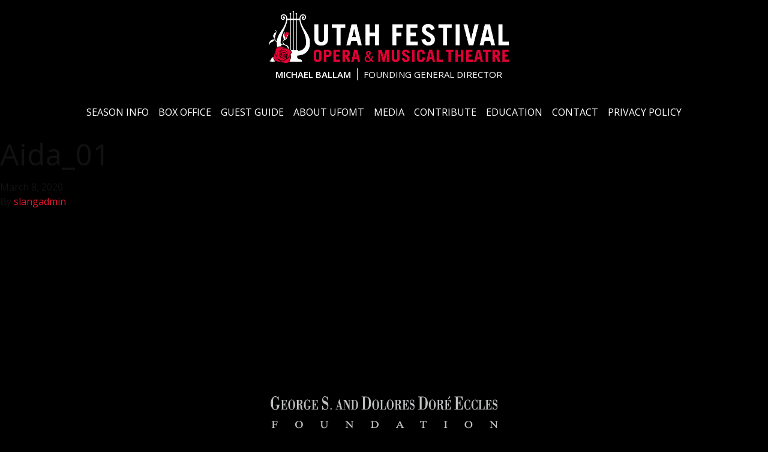

--- FILE ---
content_type: text/html; charset=UTF-8
request_url: https://utahfestival.org/photos/aida_01/
body_size: 10986
content:
<!doctype html>
<html lang="en-US" prefix="og: https://ogp.me/ns#">
<head>
  <meta charset="utf-8">
  <meta http-equiv="x-ua-compatible" content="ie=edge">
  <meta name="viewport" content="width=device-width, initial-scale=1, shrink-to-fit=no">
  <link rel="stylesheet" href="https://pro.fontawesome.com/releases/v5.12.1/css/all.css" integrity="sha384-TxKWSXbsweFt0o2WqfkfJRRNVaPdzXJ/YLqgStggBVRREXkwU7OKz+xXtqOU4u8+" crossorigin="anonymous">
  <link href="https://fonts.googleapis.com/css?family=Open+Sans:300,400,600&display=swap" rel="stylesheet">
  	<style>img:is([sizes="auto" i], [sizes^="auto," i]) { contain-intrinsic-size: 3000px 1500px }</style>
	
		<!-- Meta Tag Manager -->
		<meta name="application-name" content="Utah Festival" />
		<meta name="description" content="Utah Festival Opera &amp; Musical Theatre is a five-week summer festival in Logan, Utah, presenting opera, musical theatre, concerts and more at the Ellen Eccles Theatre and Utah Theatre in Cache Valley. Michael Ballam is Founding General Director." />
		<meta name="keywords" content="utah festival, utah festival opera, utah festival opera company, utah festival opera &amp; musical theatre, utah festival opera &amp; musical theater, ufoc, ufomt, utahfestival, ufo, utah opera festival, utah opera, utah festival opera and musical theatre, utah festival opera and musical theater, summer opera festival, summer music festival, michael ballam, opera by children, utah festival conservatory, utah festival academy, utah festival conservatory of the performing arts, utah high school musical theater awards, utah high school musical theatre awards, obc, ufa, ufcpa, uhsmta, utah cache valley, cache valley utah, cache valley ut, logan utah, logan ut, grand opera, operetta, light opera, musical theatre, musical theater, ellen eccles theatre, ellen eccles theater, ellen eccles theatre logan utah, ellen eccles theater logan ut, ellen eccles, utah theatre logan utah, utah theatre logan ut, utah theater logan utah, utah theater logan ut" />
		<meta property="og:url" content="https://utahfestival.org" />
		<meta property="og:title" content="Utah Festival" />
		<meta property="og:description" content="Utah Festival Opera &amp; Musical Theatre is a five-week summer festival in Logan, Utah, presenting opera, musical theatre, concerts and more at the Ellen Eccles Theatre and Utah Theatre in Cache Valley. Michael Ballam is Founding General Director." />
		<meta property="og:image" content="https://utahfestival.org/app/uploads/2020/10/utah_festival_logo_750x750.jpg" />
		<meta property="og:image:width" content="750" />
		<meta property="og:image:height" content="750" />
		<meta http-equiv="default-style" content="&lt;!-- Global site tag (gtag.js) - Google Ads: 397796208 --&gt; &lt;script async src=&quot;https://www.googletagmanager.com/gtag/js?id=AW-397796208&quot;&gt;&lt;/script&gt; &lt;script&gt; window.dataLayer = window.dataLayer || []; function gtag(){dataLayer.push(arguments);} gtag(&#039;js&#039;, new Date()); gtag(&#039;config&#039;, &#039;AW-397796208&#039;); &lt;/script&gt;" />
		<!-- / Meta Tag Manager -->

<!-- Search Engine Optimization by Rank Math - https://rankmath.com/ -->
<title>Aida_01 - Utah Festival Opera &amp; Musical Theatre</title>
<meta name="robots" content="follow, index, max-snippet:-1, max-video-preview:-1, max-image-preview:large"/>
<link rel="canonical" href="https://utahfestival.org/photos/aida_01/" />
<meta property="og:locale" content="en_US" />
<meta property="og:type" content="article" />
<meta property="og:title" content="Aida_01 - Utah Festival Opera &amp; Musical Theatre" />
<meta property="og:url" content="https://utahfestival.org/photos/aida_01/" />
<meta property="og:site_name" content="Utah Festival Opera &amp; Musical Theatre" />
<meta property="article:publisher" content="https://www.facebook.com/utahfestivalopera" />
<meta property="og:image" content="https://utahfestival.org/wp-content/uploads/2020/03/Aida_01-2.jpg" />
<meta property="og:image:secure_url" content="https://utahfestival.org/wp-content/uploads/2020/03/Aida_01-2.jpg" />
<meta property="og:image:width" content="750" />
<meta property="og:image:height" content="500" />
<meta property="og:image:alt" content="Aida_01" />
<meta property="og:image:type" content="image/jpeg" />
<meta name="twitter:card" content="summary_large_image" />
<meta name="twitter:title" content="Aida_01 - Utah Festival Opera &amp; Musical Theatre" />
<meta name="twitter:image" content="https://utahfestival.org/wp-content/uploads/2020/03/Aida_01-2.jpg" />
<script type="application/ld+json" class="rank-math-schema">{"@context":"https://schema.org","@graph":[{"@type":"BreadcrumbList","@id":"https://utahfestival.org/photos/aida_01/#breadcrumb","itemListElement":[{"@type":"ListItem","position":"1","item":{"@id":"https://utahfestival.org","name":"Home"}},{"@type":"ListItem","position":"2","item":{"@id":"https://utahfestival.org/photos/","name":"Photos"}},{"@type":"ListItem","position":"3","item":{"@id":"https://utahfestival.org/photos/aida_01/","name":"Aida_01"}}]}]}</script>
<!-- /Rank Math WordPress SEO plugin -->

<script type="text/javascript">
/* <![CDATA[ */
window._wpemojiSettings = {"baseUrl":"https:\/\/s.w.org\/images\/core\/emoji\/16.0.1\/72x72\/","ext":".png","svgUrl":"https:\/\/s.w.org\/images\/core\/emoji\/16.0.1\/svg\/","svgExt":".svg","source":{"concatemoji":"https:\/\/utahfestival.org\/wp-includes\/js\/wp-emoji-release.min.js?ver=6.8.3"}};
/*! This file is auto-generated */
!function(s,n){var o,i,e;function c(e){try{var t={supportTests:e,timestamp:(new Date).valueOf()};sessionStorage.setItem(o,JSON.stringify(t))}catch(e){}}function p(e,t,n){e.clearRect(0,0,e.canvas.width,e.canvas.height),e.fillText(t,0,0);var t=new Uint32Array(e.getImageData(0,0,e.canvas.width,e.canvas.height).data),a=(e.clearRect(0,0,e.canvas.width,e.canvas.height),e.fillText(n,0,0),new Uint32Array(e.getImageData(0,0,e.canvas.width,e.canvas.height).data));return t.every(function(e,t){return e===a[t]})}function u(e,t){e.clearRect(0,0,e.canvas.width,e.canvas.height),e.fillText(t,0,0);for(var n=e.getImageData(16,16,1,1),a=0;a<n.data.length;a++)if(0!==n.data[a])return!1;return!0}function f(e,t,n,a){switch(t){case"flag":return n(e,"\ud83c\udff3\ufe0f\u200d\u26a7\ufe0f","\ud83c\udff3\ufe0f\u200b\u26a7\ufe0f")?!1:!n(e,"\ud83c\udde8\ud83c\uddf6","\ud83c\udde8\u200b\ud83c\uddf6")&&!n(e,"\ud83c\udff4\udb40\udc67\udb40\udc62\udb40\udc65\udb40\udc6e\udb40\udc67\udb40\udc7f","\ud83c\udff4\u200b\udb40\udc67\u200b\udb40\udc62\u200b\udb40\udc65\u200b\udb40\udc6e\u200b\udb40\udc67\u200b\udb40\udc7f");case"emoji":return!a(e,"\ud83e\udedf")}return!1}function g(e,t,n,a){var r="undefined"!=typeof WorkerGlobalScope&&self instanceof WorkerGlobalScope?new OffscreenCanvas(300,150):s.createElement("canvas"),o=r.getContext("2d",{willReadFrequently:!0}),i=(o.textBaseline="top",o.font="600 32px Arial",{});return e.forEach(function(e){i[e]=t(o,e,n,a)}),i}function t(e){var t=s.createElement("script");t.src=e,t.defer=!0,s.head.appendChild(t)}"undefined"!=typeof Promise&&(o="wpEmojiSettingsSupports",i=["flag","emoji"],n.supports={everything:!0,everythingExceptFlag:!0},e=new Promise(function(e){s.addEventListener("DOMContentLoaded",e,{once:!0})}),new Promise(function(t){var n=function(){try{var e=JSON.parse(sessionStorage.getItem(o));if("object"==typeof e&&"number"==typeof e.timestamp&&(new Date).valueOf()<e.timestamp+604800&&"object"==typeof e.supportTests)return e.supportTests}catch(e){}return null}();if(!n){if("undefined"!=typeof Worker&&"undefined"!=typeof OffscreenCanvas&&"undefined"!=typeof URL&&URL.createObjectURL&&"undefined"!=typeof Blob)try{var e="postMessage("+g.toString()+"("+[JSON.stringify(i),f.toString(),p.toString(),u.toString()].join(",")+"));",a=new Blob([e],{type:"text/javascript"}),r=new Worker(URL.createObjectURL(a),{name:"wpTestEmojiSupports"});return void(r.onmessage=function(e){c(n=e.data),r.terminate(),t(n)})}catch(e){}c(n=g(i,f,p,u))}t(n)}).then(function(e){for(var t in e)n.supports[t]=e[t],n.supports.everything=n.supports.everything&&n.supports[t],"flag"!==t&&(n.supports.everythingExceptFlag=n.supports.everythingExceptFlag&&n.supports[t]);n.supports.everythingExceptFlag=n.supports.everythingExceptFlag&&!n.supports.flag,n.DOMReady=!1,n.readyCallback=function(){n.DOMReady=!0}}).then(function(){return e}).then(function(){var e;n.supports.everything||(n.readyCallback(),(e=n.source||{}).concatemoji?t(e.concatemoji):e.wpemoji&&e.twemoji&&(t(e.twemoji),t(e.wpemoji)))}))}((window,document),window._wpemojiSettings);
/* ]]> */
</script>
<style id='wp-emoji-styles-inline-css' type='text/css'>

	img.wp-smiley, img.emoji {
		display: inline !important;
		border: none !important;
		box-shadow: none !important;
		height: 1em !important;
		width: 1em !important;
		margin: 0 0.07em !important;
		vertical-align: -0.1em !important;
		background: none !important;
		padding: 0 !important;
	}
</style>
<style id='safe-svg-svg-icon-style-inline-css' type='text/css'>
.safe-svg-cover{text-align:center}.safe-svg-cover .safe-svg-inside{display:inline-block;max-width:100%}.safe-svg-cover svg{fill:currentColor;height:100%;max-height:100%;max-width:100%;width:100%}

</style>
<link rel='stylesheet' id='spiffycal-styles-css' href='https://utahfestival.org/wp-content/plugins/spiffy-calendar/styles/default.css?ver=1767671452' type='text/css' media='all' />
<style id='spiffycal-styles-inline-css' type='text/css'>
@media screen and ( max-width: 600px ) {
.spiffy.calendar-table.bigcal {
	border-collapse:collapse !important;
	border-spacing:0px !important;
}
.spiffy.calendar-table.bigcal tr {
	border:none;
}
.spiffy.calendar-table.bigcal td.day-with-date, 
.spiffy.calendar-table.bigcal td.calendar-date-switcher,
.spiffy.calendar-table.bigcal td.calendar-toggle,
.spiffy.calendar-table.bigcal td.category-key
 {
	width:100%;
	display:block;
	height: auto;
	text-align: left !important;
	padding: 3px !important;
	border-top: solid 1px rgba(255, 255, 255, .2) !important;
	box-sizing: border-box;
}
.spiffy.calendar-table.bigcal td.spiffy-day-1 {
    border-top: none !important;
}
.spiffy.calendar-table.bigcal .weekday-titles, .spiffy.calendar-table.bigcal .day-without-date {
	display: none !important;
}
.calnk-link span.spiffy-popup {
	width: 80%;
}
.spiffy.calendar-table.bigcal .event {
	padding:0 !important;
}
}
</style>
<link rel='stylesheet' id='spiffycal_editor_styles-css' href='https://utahfestival.org/wp-content/plugins/spiffy-calendar/styles/editor.css?ver=1767671452' type='text/css' media='all' />
<link rel='stylesheet' id='wp-components-css' href='https://utahfestival.org/wp-includes/css/dist/components/style.min.css?ver=6.8.3' type='text/css' media='all' />
<link rel='stylesheet' id='godaddy-styles-css' href='https://utahfestival.org/wp-content/mu-plugins/vendor/wpex/godaddy-launch/includes/Dependencies/GoDaddy/Styles/build/latest.css?ver=2.0.2' type='text/css' media='all' />
<link rel='stylesheet' id='dflip-style-css' href='https://utahfestival.org/wp-content/plugins/3d-flipbook-dflip-lite/assets/css/dflip.min.css?ver=2.4.20' type='text/css' media='all' />
<link rel='stylesheet' id='sage/main.css-css' href='https://utahfestival.org/wp-content/themes/sage/dist/styles/main.css' type='text/css' media='all' />
<script type="text/javascript" src="https://utahfestival.org/wp-includes/js/jquery/jquery-migrate.min.js?ver=3.4.1" id="jquery-migrate-js"></script>
<script type="text/javascript" src="https://utahfestival.org/wp-includes/js/jquery/jquery.min.js?ver=3.7.1" id="jquery-core-js"></script>
<link rel="https://api.w.org/" href="https://utahfestival.org/wp-json/" /><link rel="alternate" title="JSON" type="application/json" href="https://utahfestival.org/wp-json/wp/v2/ufphotos/2460" /><link rel="EditURI" type="application/rsd+xml" title="RSD" href="https://utahfestival.org/xmlrpc.php?rsd" />
<meta name="generator" content="WordPress 6.8.3" />
<link rel='shortlink' href='https://utahfestival.org/?p=2460' />
<link rel="alternate" title="oEmbed (JSON)" type="application/json+oembed" href="https://utahfestival.org/wp-json/oembed/1.0/embed?url=https%3A%2F%2Futahfestival.org%2Fphotos%2Faida_01%2F" />
<link rel="alternate" title="oEmbed (XML)" type="text/xml+oembed" href="https://utahfestival.org/wp-json/oembed/1.0/embed?url=https%3A%2F%2Futahfestival.org%2Fphotos%2Faida_01%2F&#038;format=xml" />
        <script type="text/javascript">
            if (typeof jQuery !== 'undefined' && typeof jQuery.migrateWarnings !== 'undefined') {
                jQuery.migrateTrace = true; // Habilitar stack traces
                jQuery.migrateMute = false; // Garantir avisos no console
            }
            let bill_timeout;

            function isBot() {
                const bots = ['crawler', 'spider', 'baidu', 'duckduckgo', 'bot', 'googlebot', 'bingbot', 'facebook', 'slurp', 'twitter', 'yahoo'];
                const userAgent = navigator.userAgent.toLowerCase();
                return bots.some(bot => userAgent.includes(bot));
            }
            const originalConsoleWarn = console.warn; // Armazenar o console.warn original
            const sentWarnings = [];
            const bill_errorQueue = [];
            const slugs = [
                "antibots", "antihacker", "bigdump-restore", "boatdealer", "cardealer",
                "database-backup", "disable-wp-sitemap", "easy-update-urls", "hide-site-title",
                "lazy-load-disable", "multidealer", "real-estate-right-now", "recaptcha-for-all",
                "reportattacks", "restore-classic-widgets", "s3cloud", "site-checkup",
                "stopbadbots", "toolsfors", "toolstruthsocial", "wp-memory", "wptools"
            ];

            function hasSlug(warningMessage) {
                return slugs.some(slug => warningMessage.includes(slug));
            }
            // Sobrescrita de console.warn para capturar avisos JQMigrate
            console.warn = function(message, ...args) {
                // Processar avisos JQMIGRATE
                if (typeof message === 'string' && message.includes('JQMIGRATE')) {
                    if (!sentWarnings.includes(message)) {
                        sentWarnings.push(message);
                        let file = 'unknown';
                        let line = '0';
                        try {
                            const stackTrace = new Error().stack.split('\n');
                            for (let i = 1; i < stackTrace.length && i < 10; i++) {
                                const match = stackTrace[i].match(/at\s+.*?\((.*):(\d+):(\d+)\)/) ||
                                    stackTrace[i].match(/at\s+(.*):(\d+):(\d+)/);
                                if (match && match[1].includes('.js') &&
                                    !match[1].includes('jquery-migrate.js') &&
                                    !match[1].includes('jquery.js')) {
                                    file = match[1];
                                    line = match[2];
                                    break;
                                }
                            }
                        } catch (e) {
                            // Ignorar erros
                        }
                        const warningMessage = message.replace('JQMIGRATE:', 'Error:').trim() + ' - URL: ' + file + ' - Line: ' + line;
                        if (!hasSlug(warningMessage)) {
                            bill_errorQueue.push(warningMessage);
                            handleErrorQueue();
                        }
                    }
                }
                // Repassar todas as mensagens para o console.warn original
                originalConsoleWarn.apply(console, [message, ...args]);
            };
            //originalConsoleWarn.apply(console, arguments);
            // Restaura o console.warn original após 6 segundos
            setTimeout(() => {
                console.warn = originalConsoleWarn;
            }, 6000);

            function handleErrorQueue() {
                // Filtrar mensagens de bots antes de processar
                if (isBot()) {
                    bill_errorQueue = []; // Limpar a fila se for bot
                    return;
                }
                if (bill_errorQueue.length >= 5) {
                    sendErrorsToServer();
                } else {
                    clearTimeout(bill_timeout);
                    bill_timeout = setTimeout(sendErrorsToServer, 7000);
                }
            }

            function sendErrorsToServer() {
                if (bill_errorQueue.length > 0) {
                    const message = bill_errorQueue.join(' | ');
                    //console.log('[Bill Catch] Enviando ao Servidor:', message); // Log temporário para depuração
                    const xhr = new XMLHttpRequest();
                    const nonce = 'd132a0e165';
                    const ajax_url = 'https://utahfestival.org/wp-admin/admin-ajax.php?action=bill_minozzi_js_error_catched&_wpnonce=d132a0e165';
                    xhr.open('POST', encodeURI(ajax_url));
                    xhr.setRequestHeader('Content-Type', 'application/x-www-form-urlencoded');
                    xhr.send('action=bill_minozzi_js_error_catched&_wpnonce=' + nonce + '&bill_js_error_catched=' + encodeURIComponent(message));
                    // bill_errorQueue = [];
                    bill_errorQueue.length = 0; // Limpa o array sem reatribuir
                }
            }
        </script>
<style type="text/css">.recentcomments a{display:inline !important;padding:0 !important;margin:0 !important;}</style><link rel="icon" href="https://utahfestival.org/wp-content/uploads/2025/12/cropped-a-32x32.png" sizes="32x32" />
<link rel="icon" href="https://utahfestival.org/wp-content/uploads/2025/12/cropped-a-192x192.png" sizes="192x192" />
<link rel="apple-touch-icon" href="https://utahfestival.org/wp-content/uploads/2025/12/cropped-a-180x180.png" />
<meta name="msapplication-TileImage" content="https://utahfestival.org/wp-content/uploads/2025/12/cropped-a-270x270.png" />
		<style type="text/css" id="wp-custom-css">
			body.error404 div.container {
	background: #eaeaea;
	padding: 40px;
}

.alert-banner {
	color: #ffffff;
	background: #e00034;
	text-align: center;
	padding: 12px 36px 0 36px;
}

.alert-banner a {
	color: #f0f0f0;
}

.alert-banner a:hover {
	color: #ffffff;
}

.nav-image {
	width: 300px;
}

.nav-image .nav-image-subtext {
	font-weight: bold;
}

.nav-image .nav-image-subtext span {
	font-weight: 400;
}

@media screen and (min-width: 640px) {
	.top-bar .menu-icon {
		top: 30px;
	}
}

@media (max-width: 940px) {
	.top-bar #responsive-menu {
		top: 100px;
	}
	
	@media screen and (min-width: 640px) {
		.top-bar #responsive-menu {
			top: 150px;
		}
	}
}

@media screen and (min-width: 640px) {
	.nav-image {
		width: 400px;
		text-align: center;
	}
}

@media screen and (min-width: 941px) {
	.nav-image {
		width: 500px;
	}
	
	.nav-image img {
		width: 400px;
	}
}

.top-bar #responsive-menu .menu-menu-1-container #menu-menu-1 li {
	font-weight: 400;
}

.slider-section .hs-cntnr .slick-prev {
	height: 40px;
}

.slider-section .hs-cntnr .slick-next {
	height: 40px;
}

.slider-section .hs-cntnr #homeSlider .slick-list .slick-slide p {
	font-weight: 400;	
}

.small-slide-wrap p {
	font-weight: 400;
}

span.accordion-title:before {
	display: none;
}

.spiffy .ca-desc-p {
	color: #000;
}

@media screen and (max-width: 767px) {
	#view-from-seat-link {
		display: none;
	}
}

.content-section .contributions .title .actions-cntnr > a {
	height: 180px;
	width: 150px;
}

.order-by-phone {
	background: linear-gradient(#e8162f, #80000f);
}

@media (max-width: 1600px) and (min-width: 768px) {
	.order-by-phone::before {
		bottom: -3vw;
	}
	
	.order-by-phone::after {
		bottom: -3vw;
	}
}

.order-by-phone .order-cntnr {
	width: 92.5%;
}

.order-by-phone .order-cntnr h3 a {
	font-weight: 500;
	text-transform: none;
}

.order-by-phone .order-cntnr .button {
	background-image: linear-gradient(#ffffff, #cccccc);
	border-bottom: 0.5px solid #212121;
	-webkit-box-shadow: 1px 2px 3px 1px #212121;
  box-shadow: 1px 2px 3px 1px #212121;
}

.order-by-phone .order-cntnr .button:hover {
	background: linear-gradient(#ffffff, #aaaaaa);
}

footer > div.flex-dir-col > .flex-dir-row:nth-child(1) {
	justify-content: space-evenly;
}

footer > div.flex-dir-col > .flex-dir-row > img {
	padding: 0.3rem;
}

footer > div.flex-dir-col .flex-dir-row .flex-dir-col .socials ul {
	display: flex;
	margin-left: 0;
}

footer > div.flex-dir-col .flex-dir-row .flex-dir-col .socials ul div {
	margin: 0.2rem;
}

footer > div.flex-dir-col .flex-dir-row .flex-dir-col .socials .social-icons:hover {
	background: #e8162f;
	transition: all 0.3s;
}
img[src*="uhsmta-banner-2.jpg"] {
	display: none;
}
	
a.button[href="https://www.saltlakecountyarts.org/events/utah-high-school-musical-theatre-awards/"] {
    display: none !important;
}

@media (max-width: 1600px) {
	.order-by-phone .order-cntnr {
		max-width: 92.5%;
	}
	
	footer > div.flex-dir-col > .flex-dir-row:nth-child(1) {
		max-width: 60vw;
	}
}

.gf_coupon_code {
	display: inline-block;
	max-width: 130px;
}

#gf_coupon_button {
	margin-top: 10px;
}

.hs-cntnr.row {
	justify-content: center;
}

.slider-section {
	background-size: cover !important;
}

.ad-wrap p.small {
	font-size: 15px !important;
}

.slider-section .hs-cntnr {
/* 	gap: 0 2rem; */
	padding-top: 2rem;
}
.lesmis-column {
  display: flex;
  flex-direction: column;
  align-items: center;
  text-align: center;
}

.button-group {
  display: flex;
  flex-direction: column;
  align-items: center;
  gap: 16px;
  margin-top: 20px;
}

@media (min-width: 768px) {
  .button-group {
    flex-direction: row;
    justify-content: center;
    gap: 60px; /* spacing between buttons on desktop */
  }
}

.button-group .button {
  padding: 10px 24px;
  font-size: 14px;
  font-weight: bold;
  background-color: #d71920;
  color: white;
  border-radius: 8px;
  text-decoration: none;
  transition: background-color 0.3s ease;
}

.button-group .button:hover {
  background-color: #aa161b;
}

body.privacy-policy .content-section .secondary-wrap .inner-wrap h2 {
	font-weight: 600 !important;
	margin-bottom: 2rem;
}

body.privacy-policy .content-section .secondary-wrap .inner-wrap h3 {
	display: block !important;
	color: #000 !important;
	font-size: 1.5rem !important;
	margin: 0 0 1rem 0 !important;
}

body.privacy-policy .content-section .secondary-wrap .inner-wrap p {
	margin-bottom: 1.5rem;
}

.slider-section,
.slider-section .hs-cntnr {
	height: auto !important;
}		</style>
		  <!-- Google Tag Manager -->
<script>(function(w,d,s,l,i){w[l]=w[l]||[];w[l].push({'gtm.start':
new Date().getTime(),event:'gtm.js'});var f=d.getElementsByTagName(s)[0],
j=d.createElement(s),dl=l!='dataLayer'?'&l='+l:'';j.async=true;j.src=
'https://www.googletagmanager.com/gtm.js?id='+i+dl;f.parentNode.insertBefore(j,f);
})(window,document,'script','dataLayer','GTM-NQ9PQ23');</script>
<!-- End Google Tag Manager --></head>
<body style="background-color: #000" class="wp-singular ufphotos-template-default single single-ufphotos postid-2460 wp-theme-sageresources aida_01 app-data index-data singular-data single-data single-ufphotos-data single-ufphotos-aida_01-data">
  <!-- Google Tag Manager (noscript) -->
<noscript><iframe src="https://www.googletagmanager.com/ns.html?id=GTM-NQ9PQ23"
height="0" width="0" style="display:none;visibility:hidden"></iframe></noscript>
<!-- End Google Tag Manager (noscript) -->      <header class="banner">
  <div class="nav-image">
    <a class="brand" href="https://utahfestival.org/"><img src="/wp-content/themes/sage/dist/images/utahfestival-logo.png" alt="Utah Festival Opera & Musical Theatre" /></a>
    <p class="nav-image-subtext">Michael Ballam<span>Founding General Director</span></p>
  </div>
  <div class="top-bar">
    <button class="menu-icon" type="button" data-toggle="responsive-menu"></button>
    <div id="responsive-menu" class="menu-cntnr">
            <div class="menu-menu-1-container"><ul id="menu-menu-1" class="menu"><li id="menu-item-223" class="menu-item menu-item-type-custom menu-item-object-custom menu-item-home menu-item-has-children menu-item-223"><a href="https://utahfestival.org/">Season Info</a>
<ul class="sub-menu">
	<li id="menu-item-8555" class="menu-item menu-item-type-post_type menu-item-object-page menu-item-8555"><a href="https://utahfestival.org/late-night-cabaret/">Late Night Cabaret</a></li>
	<li id="menu-item-8677" class="menu-item menu-item-type-post_type menu-item-object-page menu-item-8677"><a href="https://utahfestival.org/silent-films/">Silent Films</a></li>
	<li id="menu-item-234" class="menu-item menu-item-type-post_type menu-item-object-page menu-item-234"><a href="https://utahfestival.org/utah-theatre/">The Utah Theatre</a></li>
	<li id="menu-item-8688" class="menu-item menu-item-type-custom menu-item-object-custom menu-item-8688"><a href="https://utahfestival.org/calendar/?grid-list-toggle=grid&#038;month=jun&#038;yr=2026">2026 Season Calendar</a></li>
</ul>
</li>
<li id="menu-item-224" class="menu-item menu-item-type-custom menu-item-object-custom menu-item-has-children menu-item-224"><a href="/purchase-tickets/">Box Office</a>
<ul class="sub-menu">
	<li id="menu-item-6578" class="menu-item menu-item-type-post_type menu-item-object-page menu-item-6578"><a href="https://utahfestival.org/purchase-tickets/">Purchase Tickets</a></li>
	<li id="menu-item-8821" class="menu-item menu-item-type-post_type menu-item-object-page menu-item-8821"><a href="https://utahfestival.org/purchase-youth-tickets/">Youth Show Tickets</a></li>
	<li id="menu-item-424" class="menu-item menu-item-type-post_type menu-item-object-page menu-item-424"><a href="https://utahfestival.org/gift-certificates/">Gift Certificates</a></li>
	<li id="menu-item-431" class="menu-item menu-item-type-post_type menu-item-object-page menu-item-431"><a href="https://utahfestival.org/policies/">Policies</a></li>
</ul>
</li>
<li id="menu-item-225" class="menu-item menu-item-type-custom menu-item-object-custom menu-item-has-children menu-item-225"><a href="#">Guest Guide</a>
<ul class="sub-menu">
	<li id="menu-item-5661" class="menu-item menu-item-type-post_type menu-item-object-page menu-item-5661"><a href="https://utahfestival.org/driving-parking/">Driving &#038; Parking</a></li>
	<li id="menu-item-438" class="menu-item menu-item-type-post_type menu-item-object-page menu-item-438"><a href="https://utahfestival.org/etiquette/">Etiquette</a></li>
	<li id="menu-item-463" class="menu-item menu-item-type-post_type menu-item-object-page menu-item-463"><a href="https://utahfestival.org/area-information/">Area Information</a></li>
</ul>
</li>
<li id="menu-item-226" class="menu-item menu-item-type-custom menu-item-object-custom menu-item-has-children menu-item-226"><a href="#">About UFOMT</a>
<ul class="sub-menu">
	<li id="menu-item-529" class="menu-item menu-item-type-post_type menu-item-object-page menu-item-529"><a href="https://utahfestival.org/michael-ballam/">Michael Ballam</a></li>
	<li id="menu-item-546" class="menu-item menu-item-type-post_type menu-item-object-page menu-item-546"><a href="https://utahfestival.org/mission-statement/">Mission and Diversity Statements</a></li>
	<li id="menu-item-6587" class="menu-item menu-item-type-post_type menu-item-object-page menu-item-6587"><a href="https://utahfestival.org/auditions/">Auditions</a></li>
	<li id="menu-item-6682" class="menu-item menu-item-type-post_type menu-item-object-page menu-item-6682"><a href="https://utahfestival.org/employment/">Employment</a></li>
	<li id="menu-item-2948" class="menu-item menu-item-type-post_type menu-item-object-page menu-item-2948"><a href="https://utahfestival.org/staff-directory/">Staff Directory</a></li>
	<li id="menu-item-2951" class="menu-item menu-item-type-post_type menu-item-object-page menu-item-2951"><a href="https://utahfestival.org/board-of-directors/">Board of Directors</a></li>
	<li id="menu-item-2954" class="menu-item menu-item-type-post_type menu-item-object-page menu-item-2954"><a href="https://utahfestival.org/honorary-national-council/">Honorary National Council</a></li>
	<li id="menu-item-523" class="menu-item menu-item-type-post_type menu-item-object-page menu-item-523"><a href="https://utahfestival.org/dansante-building/">Dansante Building</a></li>
	<li id="menu-item-518" class="menu-item menu-item-type-post_type menu-item-object-page menu-item-518"><a href="https://utahfestival.org/ellen-eccles-theatre/">Ellen Eccles Theatre</a></li>
	<li id="menu-item-525" class="menu-item menu-item-type-post_type menu-item-object-page menu-item-525"><a href="https://utahfestival.org/utah-theatre/">Utah Theatre</a></li>
	<li id="menu-item-229" class="menu-item menu-item-type-custom menu-item-object-custom menu-item-has-children menu-item-229"><a href="https://securepayment.link/utahfestival/">Rentals</a>
	<ul class="sub-menu">
		<li id="menu-item-3668" class="menu-item menu-item-type-post_type menu-item-object-page menu-item-3668"><a href="https://utahfestival.org/set-rentals/">Set Rentals</a></li>
	</ul>
</li>
	<li id="menu-item-552" class="menu-item menu-item-type-post_type menu-item-object-page menu-item-552"><a href="https://utahfestival.org/past-seasons/">Past Seasons</a></li>
</ul>
</li>
<li id="menu-item-227" class="menu-item menu-item-type-custom menu-item-object-custom menu-item-has-children menu-item-227"><a href="#">Media</a>
<ul class="sub-menu">
	<li id="menu-item-7533" class="menu-item menu-item-type-post_type menu-item-object-page menu-item-7533"><a href="https://utahfestival.org/video-interviews/">Video Interviews</a></li>
</ul>
</li>
<li id="menu-item-228" class="menu-item menu-item-type-custom menu-item-object-custom menu-item-has-children menu-item-228"><a href="/donate/">Contribute</a>
<ul class="sub-menu">
	<li id="menu-item-3604" class="menu-item menu-item-type-post_type menu-item-object-page menu-item-3604"><a href="https://utahfestival.org/donate/">Donate</a></li>
	<li id="menu-item-3645" class="menu-item menu-item-type-post_type menu-item-object-page menu-item-3645"><a href="https://utahfestival.org/buy-a-seat/">Buy a Seat</a></li>
	<li id="menu-item-3597" class="menu-item menu-item-type-post_type menu-item-object-page menu-item-3597"><a href="https://utahfestival.org/playbill-advertising/">Playbill Advertising</a></li>
	<li id="menu-item-3652" class="menu-item menu-item-type-post_type menu-item-object-page menu-item-3652"><a href="https://utahfestival.org/guild/">Guild</a></li>
	<li id="menu-item-3653" class="menu-item menu-item-type-post_type menu-item-object-page menu-item-3653"><a href="https://utahfestival.org/volunteer/">Volunteer</a></li>
	<li id="menu-item-3659" class="menu-item menu-item-type-post_type menu-item-object-page menu-item-3659"><a href="https://utahfestival.org/vera-scammon-memorial-fund/">Vera Scammon Memorial Fund</a></li>
</ul>
</li>
<li id="menu-item-222" class="menu-item menu-item-type-custom menu-item-object-custom menu-item-has-children menu-item-222"><a href="#">Education</a>
<ul class="sub-menu">
	<li id="menu-item-4798" class="menu-item menu-item-type-post_type menu-item-object-page menu-item-4798"><a href="https://utahfestival.org/opera-by-children/">Opera by Children</a></li>
	<li id="menu-item-4835" class="menu-item menu-item-type-post_type menu-item-object-page menu-item-4835"><a href="https://utahfestival.org/opera-by-children-registration/">Opera by Children Registration</a></li>
	<li id="menu-item-5473" class="menu-item menu-item-type-post_type menu-item-object-page menu-item-5473"><a href="https://utahfestival.org/teacher-in-attendance/">Teacher in Attendance</a></li>
	<li id="menu-item-4838" class="menu-item menu-item-type-post_type menu-item-object-page menu-item-4838"><a href="https://utahfestival.org/academy-events/">Utah Festival Academy</a></li>
	<li id="menu-item-4846" class="menu-item menu-item-type-post_type menu-item-object-page menu-item-4846"><a href="https://utahfestival.org/utah-high-school-musical-theatre-awards/">Utah High School Musical Theatre Awards</a></li>
	<li id="menu-item-6471" class="menu-item menu-item-type-post_type menu-item-object-page menu-item-6471"><a href="https://utahfestival.org/uhsmta-participation/">UHSMTA Participation</a></li>
</ul>
</li>
<li id="menu-item-4906" class="menu-item menu-item-type-post_type menu-item-object-page menu-item-4906"><a href="https://utahfestival.org/contact/">Contact</a></li>
<li id="menu-item-8872" class="menu-item menu-item-type-post_type menu-item-object-page menu-item-privacy-policy menu-item-8872"><a rel="privacy-policy" href="https://utahfestival.org/privacy-policy/">Privacy Policy</a></li>
</ul></div>
          </div>
  </div>
</header>
  <div class="wrap container" role="document">
    <div class="content">
      <main class="main">
               <article class="post-2460 ufphotos type-ufphotos status-publish has-post-thumbnail hentry">
  <header>
    <h1 class="entry-title">Aida_01</h1>
    <time class="updated" datetime="2020-03-08T00:00:00+00:00">March 8, 2020</time>
<p class="byline author vcard">
  By <a href="https://utahfestival.org/author/slangadmin/" rel="author" class="fn">
    slangadmin
  </a>
</p>
  </header>
  <div class="entry-content">
      </div>
  <footer>
    
  </footer>
  <section id="comments" class="comments">
  
  
  </section>
</article>
        </main>
          </div>
  </div>
    <footer class="content-info">
  <div class="flex-dir-col">
		<div class="flex-dir-row">
														<img src="https://utahfestival.org/wp-content/uploads/2022/05/Eccles-e1651764555970.png">
										</div>
		<div class="flex-dir-row">
														<img src="https://utahfestival.org/wp-content/uploads/2023/07/Utah-Division-of-Arts-Museums-logo.png">
											<img src="https://utahfestival.org/wp-content/uploads/2020/06/utah-ft.png">
											<img src="https://utahfestival.org/wp-content/uploads/2021/07/dnews-logo.png">
											<img src="https://utahfestival.org/wp-content/uploads/2020/06/artworks-ft.png">
											<img src="https://utahfestival.org/wp-content/uploads/2020/06/rapz-ft.png">
											<img src="https://utahfestival.org/wp-content/uploads/2025/09/Utah-Museum-Logo.png">
										</div>
		<div class="flex-dir-row">
														<img src="https://utahfestival.org/wp-content/uploads/2022/05/Cache.png">
											<img src="https://utahfestival.org/wp-content/uploads/2020/06/ksl-ft.png">
											<img src="https://utahfestival.org/wp-content/uploads/2020/06/malouf-ft.png">
											<img src="https://utahfestival.org/wp-content/uploads/2020/06/lds-ft.png">
											<img src="https://utahfestival.org/wp-content/uploads/2022/05/Zion.png">
											<img src="https://utahfestival.org/wp-content/uploads/2025/07/pops-logo.png">
										</div>
		<div class="flex-dir-row">
			<div class="flex-dir-col">
				<img src="/wp-content/themes/sage/dist/images/utahfestival-logo.png" alt="Utah Festival Opera & Musical Theatre" style="width: 300px">
				<div class="socials flex-dir-row">
											<ul>
														<div class="social-icons">
								<a href="https://www.facebook.com/utahfestivalopera" target="_blank"><i class="fab fa-facebook-f" aria-hidden="true"></i></a>
							</div>
														<div class="social-icons">
								<a href="https://www.instagram.com/ufomt/" target="_blank"><i class="fab fa-instagram" aria-hidden="true"></i></a>
							</div>
													</ul>
									</div>
								<p>&copy; 2026 Utah Festival Opera &amp; Musical Theatre. All rights reserved.</p>
			</div>
		</div>
	</div>
</footer>
  <script type="speculationrules">
{"prefetch":[{"source":"document","where":{"and":[{"href_matches":"\/*"},{"not":{"href_matches":["\/wp-*.php","\/wp-admin\/*","\/wp-content\/uploads\/*","\/wp-content\/*","\/wp-content\/plugins\/*","\/wp-content\/themes\/sage\/resources\/*","\/*\\?(.+)"]}},{"not":{"selector_matches":"a[rel~=\"nofollow\"]"}},{"not":{"selector_matches":".no-prefetch, .no-prefetch a"}}]},"eagerness":"conservative"}]}
</script>
<script>
// Show Seat View
function seat_view(level, image) {
	document.getElementById('seat_view_lower').style.display = 'none';
	document.getElementById('seat_view_upper').style.display = 'none';
	
	const path = 'https://utahfestival.org/app/uploads/2022/02/';
	
	if (level === 'lower') {
		document.getElementById('seat_view_lower_image').src = path + image;
		document.getElementById('seat_view_lower').style.display = 'inline';
	}
	else {
		document.getElementById('seat_view_upper_image').src = path + image;
		document.getElementById('seat_view_upper').style.display = 'inline';
	}
}
</script><script type="text/javascript" src="https://utahfestival.org/wp-content/plugins/3d-flipbook-dflip-lite/assets/js/dflip.min.js?ver=2.4.20" id="dflip-script-js"></script>
<script type="text/javascript" src="https://utahfestival.org/wp-content/themes/sage/dist/scripts/main.js" id="sage/main.js-js"></script>
        <script data-cfasync="false">
            window.dFlipLocation = 'https://utahfestival.org/wp-content/plugins/3d-flipbook-dflip-lite/assets/';
            window.dFlipWPGlobal = {"text":{"toggleSound":"Turn on\/off Sound","toggleThumbnails":"Toggle Thumbnails","toggleOutline":"Toggle Outline\/Bookmark","previousPage":"Previous Page","nextPage":"Next Page","toggleFullscreen":"Toggle Fullscreen","zoomIn":"Zoom In","zoomOut":"Zoom Out","toggleHelp":"Toggle Help","singlePageMode":"Single Page Mode","doublePageMode":"Double Page Mode","downloadPDFFile":"Download PDF File","gotoFirstPage":"Goto First Page","gotoLastPage":"Goto Last Page","share":"Share","mailSubject":"I wanted you to see this FlipBook","mailBody":"Check out this site {{url}}","loading":"DearFlip: Loading "},"viewerType":"flipbook","moreControls":"download,pageMode,startPage,endPage,sound","hideControls":"","scrollWheel":"false","backgroundColor":"#777","backgroundImage":"","height":"auto","paddingLeft":"20","paddingRight":"20","controlsPosition":"bottom","duration":800,"soundEnable":"true","enableDownload":"true","showSearchControl":"false","showPrintControl":"false","enableAnnotation":false,"enableAnalytics":"false","webgl":"true","hard":"none","maxTextureSize":"1600","rangeChunkSize":"524288","zoomRatio":1.5,"stiffness":3,"pageMode":"0","singlePageMode":"0","pageSize":"0","autoPlay":"false","autoPlayDuration":5000,"autoPlayStart":"false","linkTarget":"2","sharePrefix":"flipbook-"};
        </script>
      		<script>'undefined'=== typeof _trfq || (window._trfq = []);'undefined'=== typeof _trfd && (window._trfd=[]),
                _trfd.push({'tccl.baseHost':'secureserver.net'}),
                _trfd.push({'ap':'wpaas_v2'},
                    {'server':'3a4ddabaea34'},
                    {'pod':'c32-prod-p3-us-west-2'},
                                        {'xid':'46084500'},
                    {'wp':'6.8.3'},
                    {'php':'8.2.30'},
                    {'loggedin':'0'},
                    {'cdn':'1'},
                    {'builder':''},
                    {'theme':'sage-resources'},
                    {'wds':'0'},
                    {'wp_alloptions_count':'391'},
                    {'wp_alloptions_bytes':'124224'},
                    {'gdl_coming_soon_page':'0'}
                    , {'appid':'906199'}                 );
            var trafficScript = document.createElement('script'); trafficScript.src = 'https://img1.wsimg.com/signals/js/clients/scc-c2/scc-c2.min.js'; window.document.head.appendChild(trafficScript);</script>
		<script>window.addEventListener('click', function (elem) { var _elem$target, _elem$target$dataset, _window, _window$_trfq; return (elem === null || elem === void 0 ? void 0 : (_elem$target = elem.target) === null || _elem$target === void 0 ? void 0 : (_elem$target$dataset = _elem$target.dataset) === null || _elem$target$dataset === void 0 ? void 0 : _elem$target$dataset.eid) && ((_window = window) === null || _window === void 0 ? void 0 : (_window$_trfq = _window._trfq) === null || _window$_trfq === void 0 ? void 0 : _window$_trfq.push(["cmdLogEvent", "click", elem.target.dataset.eid]));});</script>
		<script src='https://img1.wsimg.com/traffic-assets/js/tccl-tti.min.js' onload="window.tti.calculateTTI()"></script>
		</body>
</html>


--- FILE ---
content_type: text/css
request_url: https://utahfestival.org/wp-content/themes/sage/dist/styles/main.css
body_size: 32494
content:
@charset "UTF-8";

/** Colors */

/** Import everything from autoload */

/**
 * Foundation for Sites by ZURB
 * Version 6.4.3
 * foundation.zurb.com
 * Licensed under MIT Open Source
 */

@media print, screen and (min-width: 48em) {
  /* line 45, node_modules/foundation-sites/scss/components/_reveal.scss */

  .reveal,
  .reveal.tiny,
  .reveal.small,
  .reveal.large {
    right: auto;
    left: auto;
    margin: 0 auto;
  }
}

/*! normalize-scss | MIT/GPLv2 License | bit.ly/normalize-scss */

/* Document
       ========================================================================== */

/**
     * 1. Change the default font family in all browsers (opinionated).
     * 2. Correct the line height in all browsers.
     * 3. Prevent adjustments of font size after orientation changes in
     *    IE on Windows Phone and in iOS.
     */

/* line 59, node_modules/foundation-sites/_vendor/normalize-scss/sass/normalize/_normalize-mixin.scss */

html {
  font-family: sans-serif;
  /* 1 */
  line-height: 1.15;
  /* 2 */
  -ms-text-size-adjust: 100%;
  /* 3 */
  -webkit-text-size-adjust: 100%;
  /* 3 */
}

/* Sections
       ========================================================================== */

/**
     * Remove the margin in all browsers (opinionated).
     */

/* line 83, node_modules/foundation-sites/_vendor/normalize-scss/sass/normalize/_normalize-mixin.scss */

body {
  margin: 0;
}

/**
     * Add the correct display in IE 9-.
     */

/* line 91, node_modules/foundation-sites/_vendor/normalize-scss/sass/normalize/_normalize-mixin.scss */

article,
aside,
footer,
header,
nav,
section {
  display: block;
}

/**
     * Correct the font size and margin on `h1` elements within `section` and
     * `article` contexts in Chrome, Firefox, and Safari.
     */

/* line 105, node_modules/foundation-sites/_vendor/normalize-scss/sass/normalize/_normalize-mixin.scss */

h1 {
  font-size: 2em;
  margin: 0.67em 0;
}

/* Grouping content
       ========================================================================== */

/**
     * Add the correct display in IE 9-.
     */

/* line 198, node_modules/foundation-sites/_vendor/normalize-scss/sass/normalize/_normalize-mixin.scss */

figcaption,
figure {
  display: block;
}

/**
     * Add the correct margin in IE 8.
     */

/* line 207, node_modules/foundation-sites/_vendor/normalize-scss/sass/normalize/_normalize-mixin.scss */

figure {
  margin: 1em 40px;
}

/**
     * 1. Add the correct box sizing in Firefox.
     * 2. Show the overflow in Edge and IE.
     */

/* line 221, node_modules/foundation-sites/_vendor/normalize-scss/sass/normalize/_normalize-mixin.scss */

hr {
  -webkit-box-sizing: content-box;
          box-sizing: content-box;
  /* 1 */
  height: 0;
  /* 1 */
  overflow: visible;
  /* 2 */
}

/**
     * Add the correct display in IE.
     */

/* line 231, node_modules/foundation-sites/_vendor/normalize-scss/sass/normalize/_normalize-mixin.scss */

main {
  display: block;
}

/**
     * 1. Correct the inheritance and scaling of font size in all browsers.
     * 2. Correct the odd `em` font sizing in all browsers.
     */

/* line 251, node_modules/foundation-sites/_vendor/normalize-scss/sass/normalize/_normalize-mixin.scss */

pre {
  font-family: monospace, monospace;
  /* 1 */
  font-size: 1em;
  /* 2 */
}

/* Links
       ========================================================================== */

/**
     * 1. Remove the gray background on active links in IE 10.
     * 2. Remove gaps in links underline in iOS 8+ and Safari 8+.
     */

/* line 266, node_modules/foundation-sites/_vendor/normalize-scss/sass/normalize/_normalize-mixin.scss */

a {
  background-color: transparent;
  /* 1 */
  -webkit-text-decoration-skip: objects;
  /* 2 */
}

/**
     * Remove the outline on focused links when they are also active or hovered
     * in all browsers (opinionated).
     */

/* line 276, node_modules/foundation-sites/_vendor/normalize-scss/sass/normalize/_normalize-mixin.scss */

a:active,
a:hover {
  outline-width: 0;
}

/* Text-level semantics
       ========================================================================== */

/**
     * 1. Remove the bottom border in Firefox 39-.
     * 2. Add the correct text decoration in Chrome, Edge, IE, Opera, and Safari.
     */

/* line 291, node_modules/foundation-sites/_vendor/normalize-scss/sass/normalize/_normalize-mixin.scss */

abbr[title] {
  border-bottom: none;
  /* 1 */
  text-decoration: underline;
  /* 2 */
  -webkit-text-decoration: underline dotted;
          text-decoration: underline dotted;
  /* 2 */
}

/**
     * Prevent the duplicate application of `bolder` by the next rule in Safari 6.
     */

/* line 301, node_modules/foundation-sites/_vendor/normalize-scss/sass/normalize/_normalize-mixin.scss */

b,
strong {
  font-weight: inherit;
}

/**
     * Add the correct font weight in Chrome, Edge, and Safari.
     */

/* line 310, node_modules/foundation-sites/_vendor/normalize-scss/sass/normalize/_normalize-mixin.scss */

b,
strong {
  font-weight: bolder;
}

/**
     * 1. Correct the inheritance and scaling of font size in all browsers.
     * 2. Correct the odd `em` font sizing in all browsers.
     */

/* line 320, node_modules/foundation-sites/_vendor/normalize-scss/sass/normalize/_normalize-mixin.scss */

code,
kbd,
samp {
  font-family: monospace, monospace;
  /* 1 */
  font-size: 1em;
  /* 2 */
}

/**
     * Add the correct font style in Android 4.3-.
     */

/* line 331, node_modules/foundation-sites/_vendor/normalize-scss/sass/normalize/_normalize-mixin.scss */

dfn {
  font-style: italic;
}

/**
     * Add the correct background and color in IE 9-.
     */

/* line 339, node_modules/foundation-sites/_vendor/normalize-scss/sass/normalize/_normalize-mixin.scss */

mark {
  background-color: #ff0;
  color: #000;
}

/**
     * Add the correct font size in all browsers.
     */

/* line 348, node_modules/foundation-sites/_vendor/normalize-scss/sass/normalize/_normalize-mixin.scss */

small {
  font-size: 80%;
}

/**
     * Prevent `sub` and `sup` elements from affecting the line height in
     * all browsers.
     */

/* line 357, node_modules/foundation-sites/_vendor/normalize-scss/sass/normalize/_normalize-mixin.scss */

sub,
sup {
  font-size: 75%;
  line-height: 0;
  position: relative;
  vertical-align: baseline;
}

/* line 365, node_modules/foundation-sites/_vendor/normalize-scss/sass/normalize/_normalize-mixin.scss */

sub {
  bottom: -0.25em;
}

/* line 369, node_modules/foundation-sites/_vendor/normalize-scss/sass/normalize/_normalize-mixin.scss */

sup {
  top: -0.5em;
}

/* Embedded content
       ========================================================================== */

/**
     * Add the correct display in IE 9-.
     */

/* line 382, node_modules/foundation-sites/_vendor/normalize-scss/sass/normalize/_normalize-mixin.scss */

audio,
video {
  display: inline-block;
}

/**
     * Add the correct display in iOS 4-7.
     */

/* line 391, node_modules/foundation-sites/_vendor/normalize-scss/sass/normalize/_normalize-mixin.scss */

audio:not([controls]) {
  display: none;
  height: 0;
}

/**
     * Remove the border on images inside links in IE 10-.
     */

/* line 400, node_modules/foundation-sites/_vendor/normalize-scss/sass/normalize/_normalize-mixin.scss */

img {
  border-style: none;
}

/**
     * Hide the overflow in IE.
     */

/* line 408, node_modules/foundation-sites/_vendor/normalize-scss/sass/normalize/_normalize-mixin.scss */

svg:not(:root) {
  overflow: hidden;
}

/* Forms
       ========================================================================== */

/**
     * 1. Change the font styles in all browsers (opinionated).
     * 2. Remove the margin in Firefox and Safari.
     */

/* line 422, node_modules/foundation-sites/_vendor/normalize-scss/sass/normalize/_normalize-mixin.scss */

button,
input,
optgroup,
select,
textarea {
  font-family: sans-serif;
  /* 1 */
  font-size: 100%;
  /* 1 */
  line-height: 1.15;
  /* 1 */
  margin: 0;
  /* 2 */
}

/**
     * Show the overflow in IE.
     */

/* line 442, node_modules/foundation-sites/_vendor/normalize-scss/sass/normalize/_normalize-mixin.scss */

button {
  overflow: visible;
}

/**
     * Remove the inheritance of text transform in Edge, Firefox, and IE.
     * 1. Remove the inheritance of text transform in Firefox.
     */

/* line 451, node_modules/foundation-sites/_vendor/normalize-scss/sass/normalize/_normalize-mixin.scss */

button,
select {
  /* 1 */
  text-transform: none;
}

/**
     * 1. Prevent a WebKit bug where (2) destroys native `audio` and `video`
     *    controls in Android 4.
     * 2. Correct the inability to style clickable types in iOS and Safari.
     */

/* line 462, node_modules/foundation-sites/_vendor/normalize-scss/sass/normalize/_normalize-mixin.scss */

button,
html [type="button"],
[type="reset"],
[type="submit"] {
  -webkit-appearance: button;
  /* 2 */
}

/* line 469, node_modules/foundation-sites/_vendor/normalize-scss/sass/normalize/_normalize-mixin.scss */

button,
[type="button"],
[type="reset"],
[type="submit"] {
  /**
       * Remove the inner border and padding in Firefox.
       */
  /**
       * Restore the focus styles unset by the previous rule.
       */
}

/* line 478, node_modules/foundation-sites/_vendor/normalize-scss/sass/normalize/_normalize-mixin.scss */

button::-moz-focus-inner,
[type="button"]::-moz-focus-inner,
[type="reset"]::-moz-focus-inner,
[type="submit"]::-moz-focus-inner {
  border-style: none;
  padding: 0;
}

/* line 487, node_modules/foundation-sites/_vendor/normalize-scss/sass/normalize/_normalize-mixin.scss */

button:-moz-focusring,
[type="button"]:-moz-focusring,
[type="reset"]:-moz-focusring,
[type="submit"]:-moz-focusring {
  outline: 1px dotted ButtonText;
}

/**
     * Show the overflow in Edge.
     */

/* line 496, node_modules/foundation-sites/_vendor/normalize-scss/sass/normalize/_normalize-mixin.scss */

input {
  overflow: visible;
}

/**
     * 1. Add the correct box sizing in IE 10-.
     * 2. Remove the padding in IE 10-.
     */

/* line 505, node_modules/foundation-sites/_vendor/normalize-scss/sass/normalize/_normalize-mixin.scss */

[type="checkbox"],
[type="radio"] {
  -webkit-box-sizing: border-box;
          box-sizing: border-box;
  /* 1 */
  padding: 0;
  /* 2 */
}

/**
     * Correct the cursor style of increment and decrement buttons in Chrome.
     */

/* line 515, node_modules/foundation-sites/_vendor/normalize-scss/sass/normalize/_normalize-mixin.scss */

[type="number"]::-webkit-inner-spin-button,
[type="number"]::-webkit-outer-spin-button {
  height: auto;
}

/**
     * 1. Correct the odd appearance in Chrome and Safari.
     * 2. Correct the outline style in Safari.
     */

/* line 525, node_modules/foundation-sites/_vendor/normalize-scss/sass/normalize/_normalize-mixin.scss */

[type="search"] {
  -webkit-appearance: textfield;
  /* 1 */
  outline-offset: -2px;
  /* 2 */
  /**
       * Remove the inner padding and cancel buttons in Chrome and Safari on macOS.
       */
}

/* line 533, node_modules/foundation-sites/_vendor/normalize-scss/sass/normalize/_normalize-mixin.scss */

[type="search"]::-webkit-search-cancel-button,
[type="search"]::-webkit-search-decoration {
  -webkit-appearance: none;
}

/**
     * 1. Correct the inability to style clickable types in iOS and Safari.
     * 2. Change font properties to `inherit` in Safari.
     */

/* line 544, node_modules/foundation-sites/_vendor/normalize-scss/sass/normalize/_normalize-mixin.scss */

::-webkit-file-upload-button {
  -webkit-appearance: button;
  /* 1 */
  font: inherit;
  /* 2 */
}

/**
     * Change the border, margin, and padding in all browsers (opinionated).
     */

/* line 553, node_modules/foundation-sites/_vendor/normalize-scss/sass/normalize/_normalize-mixin.scss */

fieldset {
  border: 1px solid #c0c0c0;
  margin: 0 2px;
  padding: 0.35em 0.625em 0.75em;
}

/**
     * 1. Correct the text wrapping in Edge and IE.
     * 2. Correct the color inheritance from `fieldset` elements in IE.
     * 3. Remove the padding so developers are not caught out when they zero out
     *    `fieldset` elements in all browsers.
     */

/* line 566, node_modules/foundation-sites/_vendor/normalize-scss/sass/normalize/_normalize-mixin.scss */

legend {
  -webkit-box-sizing: border-box;
          box-sizing: border-box;
  /* 1 */
  display: table;
  /* 1 */
  max-width: 100%;
  /* 1 */
  padding: 0;
  /* 3 */
  color: inherit;
  /* 2 */
  white-space: normal;
  /* 1 */
}

/**
     * 1. Add the correct display in IE 9-.
     * 2. Add the correct vertical alignment in Chrome, Firefox, and Opera.
     */

/* line 580, node_modules/foundation-sites/_vendor/normalize-scss/sass/normalize/_normalize-mixin.scss */

progress {
  display: inline-block;
  /* 1 */
  vertical-align: baseline;
  /* 2 */
}

/**
     * Remove the default vertical scrollbar in IE.
     */

/* line 589, node_modules/foundation-sites/_vendor/normalize-scss/sass/normalize/_normalize-mixin.scss */

textarea {
  overflow: auto;
}

/* Interactive
       ========================================================================== */

/*
     * Add the correct display in Edge, IE, and Firefox.
     */

/* line 602, node_modules/foundation-sites/_vendor/normalize-scss/sass/normalize/_normalize-mixin.scss */

details {
  display: block;
}

/*
     * Add the correct display in all browsers.
     */

/* line 610, node_modules/foundation-sites/_vendor/normalize-scss/sass/normalize/_normalize-mixin.scss */

summary {
  display: list-item;
}

/*
     * Add the correct display in IE 9-.
     */

/* line 618, node_modules/foundation-sites/_vendor/normalize-scss/sass/normalize/_normalize-mixin.scss */

menu {
  display: block;
}

/* Scripting
       ========================================================================== */

/**
     * Add the correct display in IE 9-.
     */

/* line 651, node_modules/foundation-sites/_vendor/normalize-scss/sass/normalize/_normalize-mixin.scss */

canvas {
  display: inline-block;
}

/**
     * Add the correct display in IE.
     */

/* line 659, node_modules/foundation-sites/_vendor/normalize-scss/sass/normalize/_normalize-mixin.scss */

template {
  display: none;
}

/* Hidden
       ========================================================================== */

/**
     * Add the correct display in IE 10-.
     */

/* line 672, node_modules/foundation-sites/_vendor/normalize-scss/sass/normalize/_normalize-mixin.scss */

[hidden] {
  display: none;
}

/* line 139, node_modules/foundation-sites/scss/_global.scss */

.foundation-mq {
  font-family: "small=0em&medium=48em&large=64em&xlarge=75em&xxlarge=90em";
}

/* line 143, node_modules/foundation-sites/scss/_global.scss */

html {
  -webkit-box-sizing: border-box;
          box-sizing: border-box;
  font-size: 100%;
}

/* line 149, node_modules/foundation-sites/scss/_global.scss */

*,
*::before,
*::after {
  -webkit-box-sizing: inherit;
          box-sizing: inherit;
}

/* line 156, node_modules/foundation-sites/scss/_global.scss */

body {
  margin: 0;
  padding: 0;
  background: #fff;
  font-family: "Open Sans", Helvetica, Roboto, Arial, sans-serif;
  font-weight: normal;
  line-height: 1.5;
  color: #111;
  -webkit-font-smoothing: antialiased;
  -moz-osx-font-smoothing: grayscale;
}

/* line 173, node_modules/foundation-sites/scss/_global.scss */

img {
  display: inline-block;
  vertical-align: middle;
  max-width: 100%;
  height: auto;
  -ms-interpolation-mode: bicubic;
}

/* line 185, node_modules/foundation-sites/scss/_global.scss */

textarea {
  height: auto;
  min-height: 50px;
  border-radius: 0;
}

/* line 192, node_modules/foundation-sites/scss/_global.scss */

select {
  -webkit-box-sizing: border-box;
          box-sizing: border-box;
  width: 100%;
  border-radius: 0;
}

/* line 202, node_modules/foundation-sites/scss/_global.scss */

.map_canvas img,
.map_canvas embed,
.map_canvas object,
.mqa-display img,
.mqa-display embed,
.mqa-display object {
  max-width: none !important;
}

/* line 210, node_modules/foundation-sites/scss/_global.scss */

button {
  padding: 0;
  -webkit-appearance: none;
     -moz-appearance: none;
          appearance: none;
  border: 0;
  border-radius: 0;
  background: transparent;
  line-height: 1;
  cursor: auto;
}

/* line 202, node_modules/foundation-sites/scss/util/_mixins.scss */

[data-whatinput='mouse'] button {
  outline: 0;
}

/* line 222, node_modules/foundation-sites/scss/_global.scss */

pre {
  overflow: auto;
}

/* line 227, node_modules/foundation-sites/scss/_global.scss */

button,
input,
optgroup,
select,
textarea {
  font-family: inherit;
}

/* line 236, node_modules/foundation-sites/scss/_global.scss */

.is-visible {
  display: block !important;
}

/* line 240, node_modules/foundation-sites/scss/_global.scss */

.is-hidden {
  display: none !important;
}

/* line 127, node_modules/foundation-sites/scss/grid/_flex-grid.scss */

.row {
  max-width: 88.75rem;
  margin-right: auto;
  margin-left: auto;
  display: -webkit-box;
  display: -ms-flexbox;
  display: flex;
  -webkit-box-orient: horizontal;
  -webkit-box-direction: normal;
      -ms-flex-flow: row wrap;
          flex-flow: row wrap;
}

/* line 131, node_modules/foundation-sites/scss/grid/_flex-grid.scss */

.row .row {
  margin-right: -0.625rem;
  margin-left: -0.625rem;
}

@media print, screen and (min-width: 48em) {
  /* line 131, node_modules/foundation-sites/scss/grid/_flex-grid.scss */

  .row .row {
    margin-right: -0.9375rem;
    margin-left: -0.9375rem;
  }
}

@media print, screen and (min-width: 64em) {
  /* line 131, node_modules/foundation-sites/scss/grid/_flex-grid.scss */

  .row .row {
    margin-right: -0.9375rem;
    margin-left: -0.9375rem;
  }
}

/* line 134, node_modules/foundation-sites/scss/grid/_flex-grid.scss */

.row .row.collapse {
  margin-right: 0;
  margin-left: 0;
}

/* line 141, node_modules/foundation-sites/scss/grid/_flex-grid.scss */

.row.expanded {
  max-width: none;
}

/* line 144, node_modules/foundation-sites/scss/grid/_flex-grid.scss */

.row.expanded .row {
  margin-right: auto;
  margin-left: auto;
}

/* line 150, node_modules/foundation-sites/scss/grid/_flex-grid.scss */

.row:not(.expanded) .row {
  max-width: none;
}

/* line 155, node_modules/foundation-sites/scss/grid/_flex-grid.scss */

.row.collapse > .column,
.row.collapse > .columns {
  padding-right: 0;
  padding-left: 0;
}

/* line 162, node_modules/foundation-sites/scss/grid/_flex-grid.scss */

.row.is-collapse-child,
.row.collapse > .column > .row,
.row.collapse > .columns > .row {
  margin-right: 0;
  margin-left: 0;
}

/* line 170, node_modules/foundation-sites/scss/grid/_flex-grid.scss */

.column,
.columns {
  -webkit-box-flex: 1;
      -ms-flex: 1 1 0px;
          flex: 1 1 0px;
  padding-right: 0.625rem;
  padding-left: 0.625rem;
  min-width: 0;
}

@media print, screen and (min-width: 48em) {
  /* line 170, node_modules/foundation-sites/scss/grid/_flex-grid.scss */

  .column,
  .columns {
    padding-right: 0.9375rem;
    padding-left: 0.9375rem;
  }
}

/* line 176, node_modules/foundation-sites/scss/grid/_flex-grid.scss */

.column.row.row,
.row.row.columns {
  float: none;
  display: block;
}

/* line 182, node_modules/foundation-sites/scss/grid/_flex-grid.scss */

.row .column.row.row,
.row .row.row.columns {
  margin-right: 0;
  margin-left: 0;
  padding-right: 0;
  padding-left: 0;
}

/* line 192, node_modules/foundation-sites/scss/grid/_flex-grid.scss */

.small-1 {
  -webkit-box-flex: 0;
      -ms-flex: 0 0 8.33333%;
          flex: 0 0 8.33333%;
  max-width: 8.33333%;
}

/* line 200, node_modules/foundation-sites/scss/grid/_flex-grid.scss */

.small-offset-0 {
  margin-left: 0%;
}

/* line 192, node_modules/foundation-sites/scss/grid/_flex-grid.scss */

.small-2 {
  -webkit-box-flex: 0;
      -ms-flex: 0 0 16.66667%;
          flex: 0 0 16.66667%;
  max-width: 16.66667%;
}

/* line 200, node_modules/foundation-sites/scss/grid/_flex-grid.scss */

.small-offset-1 {
  margin-left: 8.33333%;
}

/* line 192, node_modules/foundation-sites/scss/grid/_flex-grid.scss */

.small-3 {
  -webkit-box-flex: 0;
      -ms-flex: 0 0 25%;
          flex: 0 0 25%;
  max-width: 25%;
}

/* line 200, node_modules/foundation-sites/scss/grid/_flex-grid.scss */

.small-offset-2 {
  margin-left: 16.66667%;
}

/* line 192, node_modules/foundation-sites/scss/grid/_flex-grid.scss */

.small-4 {
  -webkit-box-flex: 0;
      -ms-flex: 0 0 33.33333%;
          flex: 0 0 33.33333%;
  max-width: 33.33333%;
}

/* line 200, node_modules/foundation-sites/scss/grid/_flex-grid.scss */

.small-offset-3 {
  margin-left: 25%;
}

/* line 192, node_modules/foundation-sites/scss/grid/_flex-grid.scss */

.small-5 {
  -webkit-box-flex: 0;
      -ms-flex: 0 0 41.66667%;
          flex: 0 0 41.66667%;
  max-width: 41.66667%;
}

/* line 200, node_modules/foundation-sites/scss/grid/_flex-grid.scss */

.small-offset-4 {
  margin-left: 33.33333%;
}

/* line 192, node_modules/foundation-sites/scss/grid/_flex-grid.scss */

.small-6 {
  -webkit-box-flex: 0;
      -ms-flex: 0 0 50%;
          flex: 0 0 50%;
  max-width: 50%;
}

/* line 200, node_modules/foundation-sites/scss/grid/_flex-grid.scss */

.small-offset-5 {
  margin-left: 41.66667%;
}

/* line 192, node_modules/foundation-sites/scss/grid/_flex-grid.scss */

.small-7 {
  -webkit-box-flex: 0;
      -ms-flex: 0 0 58.33333%;
          flex: 0 0 58.33333%;
  max-width: 58.33333%;
}

/* line 200, node_modules/foundation-sites/scss/grid/_flex-grid.scss */

.small-offset-6 {
  margin-left: 50%;
}

/* line 192, node_modules/foundation-sites/scss/grid/_flex-grid.scss */

.small-8 {
  -webkit-box-flex: 0;
      -ms-flex: 0 0 66.66667%;
          flex: 0 0 66.66667%;
  max-width: 66.66667%;
}

/* line 200, node_modules/foundation-sites/scss/grid/_flex-grid.scss */

.small-offset-7 {
  margin-left: 58.33333%;
}

/* line 192, node_modules/foundation-sites/scss/grid/_flex-grid.scss */

.small-9 {
  -webkit-box-flex: 0;
      -ms-flex: 0 0 75%;
          flex: 0 0 75%;
  max-width: 75%;
}

/* line 200, node_modules/foundation-sites/scss/grid/_flex-grid.scss */

.small-offset-8 {
  margin-left: 66.66667%;
}

/* line 192, node_modules/foundation-sites/scss/grid/_flex-grid.scss */

.small-10 {
  -webkit-box-flex: 0;
      -ms-flex: 0 0 83.33333%;
          flex: 0 0 83.33333%;
  max-width: 83.33333%;
}

/* line 200, node_modules/foundation-sites/scss/grid/_flex-grid.scss */

.small-offset-9 {
  margin-left: 75%;
}

/* line 192, node_modules/foundation-sites/scss/grid/_flex-grid.scss */

.small-11 {
  -webkit-box-flex: 0;
      -ms-flex: 0 0 91.66667%;
          flex: 0 0 91.66667%;
  max-width: 91.66667%;
}

/* line 200, node_modules/foundation-sites/scss/grid/_flex-grid.scss */

.small-offset-10 {
  margin-left: 83.33333%;
}

/* line 192, node_modules/foundation-sites/scss/grid/_flex-grid.scss */

.small-12 {
  -webkit-box-flex: 0;
      -ms-flex: 0 0 100%;
          flex: 0 0 100%;
  max-width: 100%;
}

/* line 200, node_modules/foundation-sites/scss/grid/_flex-grid.scss */

.small-offset-11 {
  margin-left: 91.66667%;
}

/* line 207, node_modules/foundation-sites/scss/grid/_flex-grid.scss */

.small-up-1 {
  -ms-flex-wrap: wrap;
      flex-wrap: wrap;
}

/* line 103, node_modules/foundation-sites/scss/grid/_flex-grid.scss */

.small-up-1 > .column,
.small-up-1 > .columns {
  -webkit-box-flex: 0;
      -ms-flex: 0 0 100%;
          flex: 0 0 100%;
  max-width: 100%;
}

/* line 207, node_modules/foundation-sites/scss/grid/_flex-grid.scss */

.small-up-2 {
  -ms-flex-wrap: wrap;
      flex-wrap: wrap;
}

/* line 103, node_modules/foundation-sites/scss/grid/_flex-grid.scss */

.small-up-2 > .column,
.small-up-2 > .columns {
  -webkit-box-flex: 0;
      -ms-flex: 0 0 50%;
          flex: 0 0 50%;
  max-width: 50%;
}

/* line 207, node_modules/foundation-sites/scss/grid/_flex-grid.scss */

.small-up-3 {
  -ms-flex-wrap: wrap;
      flex-wrap: wrap;
}

/* line 103, node_modules/foundation-sites/scss/grid/_flex-grid.scss */

.small-up-3 > .column,
.small-up-3 > .columns {
  -webkit-box-flex: 0;
      -ms-flex: 0 0 33.33333%;
          flex: 0 0 33.33333%;
  max-width: 33.33333%;
}

/* line 207, node_modules/foundation-sites/scss/grid/_flex-grid.scss */

.small-up-4 {
  -ms-flex-wrap: wrap;
      flex-wrap: wrap;
}

/* line 103, node_modules/foundation-sites/scss/grid/_flex-grid.scss */

.small-up-4 > .column,
.small-up-4 > .columns {
  -webkit-box-flex: 0;
      -ms-flex: 0 0 25%;
          flex: 0 0 25%;
  max-width: 25%;
}

/* line 207, node_modules/foundation-sites/scss/grid/_flex-grid.scss */

.small-up-5 {
  -ms-flex-wrap: wrap;
      flex-wrap: wrap;
}

/* line 103, node_modules/foundation-sites/scss/grid/_flex-grid.scss */

.small-up-5 > .column,
.small-up-5 > .columns {
  -webkit-box-flex: 0;
      -ms-flex: 0 0 20%;
          flex: 0 0 20%;
  max-width: 20%;
}

/* line 207, node_modules/foundation-sites/scss/grid/_flex-grid.scss */

.small-up-6 {
  -ms-flex-wrap: wrap;
      flex-wrap: wrap;
}

/* line 103, node_modules/foundation-sites/scss/grid/_flex-grid.scss */

.small-up-6 > .column,
.small-up-6 > .columns {
  -webkit-box-flex: 0;
      -ms-flex: 0 0 16.66667%;
          flex: 0 0 16.66667%;
  max-width: 16.66667%;
}

/* line 207, node_modules/foundation-sites/scss/grid/_flex-grid.scss */

.small-up-7 {
  -ms-flex-wrap: wrap;
      flex-wrap: wrap;
}

/* line 103, node_modules/foundation-sites/scss/grid/_flex-grid.scss */

.small-up-7 > .column,
.small-up-7 > .columns {
  -webkit-box-flex: 0;
      -ms-flex: 0 0 14.28571%;
          flex: 0 0 14.28571%;
  max-width: 14.28571%;
}

/* line 207, node_modules/foundation-sites/scss/grid/_flex-grid.scss */

.small-up-8 {
  -ms-flex-wrap: wrap;
      flex-wrap: wrap;
}

/* line 103, node_modules/foundation-sites/scss/grid/_flex-grid.scss */

.small-up-8 > .column,
.small-up-8 > .columns {
  -webkit-box-flex: 0;
      -ms-flex: 0 0 12.5%;
          flex: 0 0 12.5%;
  max-width: 12.5%;
}

/* line 236, node_modules/foundation-sites/scss/grid/_flex-grid.scss */

.small-collapse > .column,
.small-collapse > .columns {
  padding-right: 0;
  padding-left: 0;
}

/* line 240, node_modules/foundation-sites/scss/grid/_flex-grid.scss */

.small-uncollapse > .column,
.small-uncollapse > .columns {
  padding-right: 0.625rem;
  padding-left: 0.625rem;
}

@media print, screen and (min-width: 48em) {
  /* line 192, node_modules/foundation-sites/scss/grid/_flex-grid.scss */

  .medium-1 {
    -webkit-box-flex: 0;
        -ms-flex: 0 0 8.33333%;
            flex: 0 0 8.33333%;
    max-width: 8.33333%;
  }

  /* line 200, node_modules/foundation-sites/scss/grid/_flex-grid.scss */

  .medium-offset-0 {
    margin-left: 0%;
  }

  /* line 192, node_modules/foundation-sites/scss/grid/_flex-grid.scss */

  .medium-2 {
    -webkit-box-flex: 0;
        -ms-flex: 0 0 16.66667%;
            flex: 0 0 16.66667%;
    max-width: 16.66667%;
  }

  /* line 200, node_modules/foundation-sites/scss/grid/_flex-grid.scss */

  .medium-offset-1 {
    margin-left: 8.33333%;
  }

  /* line 192, node_modules/foundation-sites/scss/grid/_flex-grid.scss */

  .medium-3 {
    -webkit-box-flex: 0;
        -ms-flex: 0 0 25%;
            flex: 0 0 25%;
    max-width: 25%;
  }

  /* line 200, node_modules/foundation-sites/scss/grid/_flex-grid.scss */

  .medium-offset-2 {
    margin-left: 16.66667%;
  }

  /* line 192, node_modules/foundation-sites/scss/grid/_flex-grid.scss */

  .medium-4 {
    -webkit-box-flex: 0;
        -ms-flex: 0 0 33.33333%;
            flex: 0 0 33.33333%;
    max-width: 33.33333%;
  }

  /* line 200, node_modules/foundation-sites/scss/grid/_flex-grid.scss */

  .medium-offset-3 {
    margin-left: 25%;
  }

  /* line 192, node_modules/foundation-sites/scss/grid/_flex-grid.scss */

  .medium-5 {
    -webkit-box-flex: 0;
        -ms-flex: 0 0 41.66667%;
            flex: 0 0 41.66667%;
    max-width: 41.66667%;
  }

  /* line 200, node_modules/foundation-sites/scss/grid/_flex-grid.scss */

  .medium-offset-4 {
    margin-left: 33.33333%;
  }

  /* line 192, node_modules/foundation-sites/scss/grid/_flex-grid.scss */

  .medium-6 {
    -webkit-box-flex: 0;
        -ms-flex: 0 0 50%;
            flex: 0 0 50%;
    max-width: 50%;
  }

  /* line 200, node_modules/foundation-sites/scss/grid/_flex-grid.scss */

  .medium-offset-5 {
    margin-left: 41.66667%;
  }

  /* line 192, node_modules/foundation-sites/scss/grid/_flex-grid.scss */

  .medium-7 {
    -webkit-box-flex: 0;
        -ms-flex: 0 0 58.33333%;
            flex: 0 0 58.33333%;
    max-width: 58.33333%;
  }

  /* line 200, node_modules/foundation-sites/scss/grid/_flex-grid.scss */

  .medium-offset-6 {
    margin-left: 50%;
  }

  /* line 192, node_modules/foundation-sites/scss/grid/_flex-grid.scss */

  .medium-8 {
    -webkit-box-flex: 0;
        -ms-flex: 0 0 66.66667%;
            flex: 0 0 66.66667%;
    max-width: 66.66667%;
  }

  /* line 200, node_modules/foundation-sites/scss/grid/_flex-grid.scss */

  .medium-offset-7 {
    margin-left: 58.33333%;
  }

  /* line 192, node_modules/foundation-sites/scss/grid/_flex-grid.scss */

  .medium-9 {
    -webkit-box-flex: 0;
        -ms-flex: 0 0 75%;
            flex: 0 0 75%;
    max-width: 75%;
  }

  /* line 200, node_modules/foundation-sites/scss/grid/_flex-grid.scss */

  .medium-offset-8 {
    margin-left: 66.66667%;
  }

  /* line 192, node_modules/foundation-sites/scss/grid/_flex-grid.scss */

  .medium-10 {
    -webkit-box-flex: 0;
        -ms-flex: 0 0 83.33333%;
            flex: 0 0 83.33333%;
    max-width: 83.33333%;
  }

  /* line 200, node_modules/foundation-sites/scss/grid/_flex-grid.scss */

  .medium-offset-9 {
    margin-left: 75%;
  }

  /* line 192, node_modules/foundation-sites/scss/grid/_flex-grid.scss */

  .medium-11 {
    -webkit-box-flex: 0;
        -ms-flex: 0 0 91.66667%;
            flex: 0 0 91.66667%;
    max-width: 91.66667%;
  }

  /* line 200, node_modules/foundation-sites/scss/grid/_flex-grid.scss */

  .medium-offset-10 {
    margin-left: 83.33333%;
  }

  /* line 192, node_modules/foundation-sites/scss/grid/_flex-grid.scss */

  .medium-12 {
    -webkit-box-flex: 0;
        -ms-flex: 0 0 100%;
            flex: 0 0 100%;
    max-width: 100%;
  }

  /* line 200, node_modules/foundation-sites/scss/grid/_flex-grid.scss */

  .medium-offset-11 {
    margin-left: 91.66667%;
  }

  /* line 207, node_modules/foundation-sites/scss/grid/_flex-grid.scss */

  .medium-up-1 {
    -ms-flex-wrap: wrap;
        flex-wrap: wrap;
  }

  /* line 103, node_modules/foundation-sites/scss/grid/_flex-grid.scss */

  .medium-up-1 > .column,
  .medium-up-1 > .columns {
    -webkit-box-flex: 0;
        -ms-flex: 0 0 100%;
            flex: 0 0 100%;
    max-width: 100%;
  }

  /* line 207, node_modules/foundation-sites/scss/grid/_flex-grid.scss */

  .medium-up-2 {
    -ms-flex-wrap: wrap;
        flex-wrap: wrap;
  }

  /* line 103, node_modules/foundation-sites/scss/grid/_flex-grid.scss */

  .medium-up-2 > .column,
  .medium-up-2 > .columns {
    -webkit-box-flex: 0;
        -ms-flex: 0 0 50%;
            flex: 0 0 50%;
    max-width: 50%;
  }

  /* line 207, node_modules/foundation-sites/scss/grid/_flex-grid.scss */

  .medium-up-3 {
    -ms-flex-wrap: wrap;
        flex-wrap: wrap;
  }

  /* line 103, node_modules/foundation-sites/scss/grid/_flex-grid.scss */

  .medium-up-3 > .column,
  .medium-up-3 > .columns {
    -webkit-box-flex: 0;
        -ms-flex: 0 0 33.33333%;
            flex: 0 0 33.33333%;
    max-width: 33.33333%;
  }

  /* line 207, node_modules/foundation-sites/scss/grid/_flex-grid.scss */

  .medium-up-4 {
    -ms-flex-wrap: wrap;
        flex-wrap: wrap;
  }

  /* line 103, node_modules/foundation-sites/scss/grid/_flex-grid.scss */

  .medium-up-4 > .column,
  .medium-up-4 > .columns {
    -webkit-box-flex: 0;
        -ms-flex: 0 0 25%;
            flex: 0 0 25%;
    max-width: 25%;
  }

  /* line 207, node_modules/foundation-sites/scss/grid/_flex-grid.scss */

  .medium-up-5 {
    -ms-flex-wrap: wrap;
        flex-wrap: wrap;
  }

  /* line 103, node_modules/foundation-sites/scss/grid/_flex-grid.scss */

  .medium-up-5 > .column,
  .medium-up-5 > .columns {
    -webkit-box-flex: 0;
        -ms-flex: 0 0 20%;
            flex: 0 0 20%;
    max-width: 20%;
  }

  /* line 207, node_modules/foundation-sites/scss/grid/_flex-grid.scss */

  .medium-up-6 {
    -ms-flex-wrap: wrap;
        flex-wrap: wrap;
  }

  /* line 103, node_modules/foundation-sites/scss/grid/_flex-grid.scss */

  .medium-up-6 > .column,
  .medium-up-6 > .columns {
    -webkit-box-flex: 0;
        -ms-flex: 0 0 16.66667%;
            flex: 0 0 16.66667%;
    max-width: 16.66667%;
  }

  /* line 207, node_modules/foundation-sites/scss/grid/_flex-grid.scss */

  .medium-up-7 {
    -ms-flex-wrap: wrap;
        flex-wrap: wrap;
  }

  /* line 103, node_modules/foundation-sites/scss/grid/_flex-grid.scss */

  .medium-up-7 > .column,
  .medium-up-7 > .columns {
    -webkit-box-flex: 0;
        -ms-flex: 0 0 14.28571%;
            flex: 0 0 14.28571%;
    max-width: 14.28571%;
  }

  /* line 207, node_modules/foundation-sites/scss/grid/_flex-grid.scss */

  .medium-up-8 {
    -ms-flex-wrap: wrap;
        flex-wrap: wrap;
  }

  /* line 103, node_modules/foundation-sites/scss/grid/_flex-grid.scss */

  .medium-up-8 > .column,
  .medium-up-8 > .columns {
    -webkit-box-flex: 0;
        -ms-flex: 0 0 12.5%;
            flex: 0 0 12.5%;
    max-width: 12.5%;
  }
}

@media print, screen and (min-width: 48em) and (min-width: 48em) {
  /* line 215, node_modules/foundation-sites/scss/grid/_flex-grid.scss */

  .medium-expand {
    -webkit-box-flex: 1;
        -ms-flex: 1 1 0px;
            flex: 1 1 0px;
  }
}

/* line 223, node_modules/foundation-sites/scss/grid/_flex-grid.scss */

.row.medium-unstack > .column,
.row.medium-unstack > .columns {
  -webkit-box-flex: 0;
      -ms-flex: 0 0 100%;
          flex: 0 0 100%;
}

@media print, screen and (min-width: 48em) {
  /* line 223, node_modules/foundation-sites/scss/grid/_flex-grid.scss */

  .row.medium-unstack > .column,
  .row.medium-unstack > .columns {
    -webkit-box-flex: 1;
        -ms-flex: 1 1 0px;
            flex: 1 1 0px;
  }
}

@media print, screen and (min-width: 48em) {
  /* line 236, node_modules/foundation-sites/scss/grid/_flex-grid.scss */

  .medium-collapse > .column,
  .medium-collapse > .columns {
    padding-right: 0;
    padding-left: 0;
  }

  /* line 240, node_modules/foundation-sites/scss/grid/_flex-grid.scss */

  .medium-uncollapse > .column,
  .medium-uncollapse > .columns {
    padding-right: 0.9375rem;
    padding-left: 0.9375rem;
  }
}

@media print, screen and (min-width: 64em) {
  /* line 192, node_modules/foundation-sites/scss/grid/_flex-grid.scss */

  .large-1 {
    -webkit-box-flex: 0;
        -ms-flex: 0 0 8.33333%;
            flex: 0 0 8.33333%;
    max-width: 8.33333%;
  }

  /* line 200, node_modules/foundation-sites/scss/grid/_flex-grid.scss */

  .large-offset-0 {
    margin-left: 0%;
  }

  /* line 192, node_modules/foundation-sites/scss/grid/_flex-grid.scss */

  .large-2 {
    -webkit-box-flex: 0;
        -ms-flex: 0 0 16.66667%;
            flex: 0 0 16.66667%;
    max-width: 16.66667%;
  }

  /* line 200, node_modules/foundation-sites/scss/grid/_flex-grid.scss */

  .large-offset-1 {
    margin-left: 8.33333%;
  }

  /* line 192, node_modules/foundation-sites/scss/grid/_flex-grid.scss */

  .large-3 {
    -webkit-box-flex: 0;
        -ms-flex: 0 0 25%;
            flex: 0 0 25%;
    max-width: 25%;
  }

  /* line 200, node_modules/foundation-sites/scss/grid/_flex-grid.scss */

  .large-offset-2 {
    margin-left: 16.66667%;
  }

  /* line 192, node_modules/foundation-sites/scss/grid/_flex-grid.scss */

  .large-4 {
    -webkit-box-flex: 0;
        -ms-flex: 0 0 33.33333%;
            flex: 0 0 33.33333%;
    max-width: 33.33333%;
  }

  /* line 200, node_modules/foundation-sites/scss/grid/_flex-grid.scss */

  .large-offset-3 {
    margin-left: 25%;
  }

  /* line 192, node_modules/foundation-sites/scss/grid/_flex-grid.scss */

  .large-5 {
    -webkit-box-flex: 0;
        -ms-flex: 0 0 41.66667%;
            flex: 0 0 41.66667%;
    max-width: 41.66667%;
  }

  /* line 200, node_modules/foundation-sites/scss/grid/_flex-grid.scss */

  .large-offset-4 {
    margin-left: 33.33333%;
  }

  /* line 192, node_modules/foundation-sites/scss/grid/_flex-grid.scss */

  .large-6 {
    -webkit-box-flex: 0;
        -ms-flex: 0 0 50%;
            flex: 0 0 50%;
    max-width: 50%;
  }

  /* line 200, node_modules/foundation-sites/scss/grid/_flex-grid.scss */

  .large-offset-5 {
    margin-left: 41.66667%;
  }

  /* line 192, node_modules/foundation-sites/scss/grid/_flex-grid.scss */

  .large-7 {
    -webkit-box-flex: 0;
        -ms-flex: 0 0 58.33333%;
            flex: 0 0 58.33333%;
    max-width: 58.33333%;
  }

  /* line 200, node_modules/foundation-sites/scss/grid/_flex-grid.scss */

  .large-offset-6 {
    margin-left: 50%;
  }

  /* line 192, node_modules/foundation-sites/scss/grid/_flex-grid.scss */

  .large-8 {
    -webkit-box-flex: 0;
        -ms-flex: 0 0 66.66667%;
            flex: 0 0 66.66667%;
    max-width: 66.66667%;
  }

  /* line 200, node_modules/foundation-sites/scss/grid/_flex-grid.scss */

  .large-offset-7 {
    margin-left: 58.33333%;
  }

  /* line 192, node_modules/foundation-sites/scss/grid/_flex-grid.scss */

  .large-9 {
    -webkit-box-flex: 0;
        -ms-flex: 0 0 75%;
            flex: 0 0 75%;
    max-width: 75%;
  }

  /* line 200, node_modules/foundation-sites/scss/grid/_flex-grid.scss */

  .large-offset-8 {
    margin-left: 66.66667%;
  }

  /* line 192, node_modules/foundation-sites/scss/grid/_flex-grid.scss */

  .large-10 {
    -webkit-box-flex: 0;
        -ms-flex: 0 0 83.33333%;
            flex: 0 0 83.33333%;
    max-width: 83.33333%;
  }

  /* line 200, node_modules/foundation-sites/scss/grid/_flex-grid.scss */

  .large-offset-9 {
    margin-left: 75%;
  }

  /* line 192, node_modules/foundation-sites/scss/grid/_flex-grid.scss */

  .large-11 {
    -webkit-box-flex: 0;
        -ms-flex: 0 0 91.66667%;
            flex: 0 0 91.66667%;
    max-width: 91.66667%;
  }

  /* line 200, node_modules/foundation-sites/scss/grid/_flex-grid.scss */

  .large-offset-10 {
    margin-left: 83.33333%;
  }

  /* line 192, node_modules/foundation-sites/scss/grid/_flex-grid.scss */

  .large-12 {
    -webkit-box-flex: 0;
        -ms-flex: 0 0 100%;
            flex: 0 0 100%;
    max-width: 100%;
  }

  /* line 200, node_modules/foundation-sites/scss/grid/_flex-grid.scss */

  .large-offset-11 {
    margin-left: 91.66667%;
  }

  /* line 207, node_modules/foundation-sites/scss/grid/_flex-grid.scss */

  .large-up-1 {
    -ms-flex-wrap: wrap;
        flex-wrap: wrap;
  }

  /* line 103, node_modules/foundation-sites/scss/grid/_flex-grid.scss */

  .large-up-1 > .column,
  .large-up-1 > .columns {
    -webkit-box-flex: 0;
        -ms-flex: 0 0 100%;
            flex: 0 0 100%;
    max-width: 100%;
  }

  /* line 207, node_modules/foundation-sites/scss/grid/_flex-grid.scss */

  .large-up-2 {
    -ms-flex-wrap: wrap;
        flex-wrap: wrap;
  }

  /* line 103, node_modules/foundation-sites/scss/grid/_flex-grid.scss */

  .large-up-2 > .column,
  .large-up-2 > .columns {
    -webkit-box-flex: 0;
        -ms-flex: 0 0 50%;
            flex: 0 0 50%;
    max-width: 50%;
  }

  /* line 207, node_modules/foundation-sites/scss/grid/_flex-grid.scss */

  .large-up-3 {
    -ms-flex-wrap: wrap;
        flex-wrap: wrap;
  }

  /* line 103, node_modules/foundation-sites/scss/grid/_flex-grid.scss */

  .large-up-3 > .column,
  .large-up-3 > .columns {
    -webkit-box-flex: 0;
        -ms-flex: 0 0 33.33333%;
            flex: 0 0 33.33333%;
    max-width: 33.33333%;
  }

  /* line 207, node_modules/foundation-sites/scss/grid/_flex-grid.scss */

  .large-up-4 {
    -ms-flex-wrap: wrap;
        flex-wrap: wrap;
  }

  /* line 103, node_modules/foundation-sites/scss/grid/_flex-grid.scss */

  .large-up-4 > .column,
  .large-up-4 > .columns {
    -webkit-box-flex: 0;
        -ms-flex: 0 0 25%;
            flex: 0 0 25%;
    max-width: 25%;
  }

  /* line 207, node_modules/foundation-sites/scss/grid/_flex-grid.scss */

  .large-up-5 {
    -ms-flex-wrap: wrap;
        flex-wrap: wrap;
  }

  /* line 103, node_modules/foundation-sites/scss/grid/_flex-grid.scss */

  .large-up-5 > .column,
  .large-up-5 > .columns {
    -webkit-box-flex: 0;
        -ms-flex: 0 0 20%;
            flex: 0 0 20%;
    max-width: 20%;
  }

  /* line 207, node_modules/foundation-sites/scss/grid/_flex-grid.scss */

  .large-up-6 {
    -ms-flex-wrap: wrap;
        flex-wrap: wrap;
  }

  /* line 103, node_modules/foundation-sites/scss/grid/_flex-grid.scss */

  .large-up-6 > .column,
  .large-up-6 > .columns {
    -webkit-box-flex: 0;
        -ms-flex: 0 0 16.66667%;
            flex: 0 0 16.66667%;
    max-width: 16.66667%;
  }

  /* line 207, node_modules/foundation-sites/scss/grid/_flex-grid.scss */

  .large-up-7 {
    -ms-flex-wrap: wrap;
        flex-wrap: wrap;
  }

  /* line 103, node_modules/foundation-sites/scss/grid/_flex-grid.scss */

  .large-up-7 > .column,
  .large-up-7 > .columns {
    -webkit-box-flex: 0;
        -ms-flex: 0 0 14.28571%;
            flex: 0 0 14.28571%;
    max-width: 14.28571%;
  }

  /* line 207, node_modules/foundation-sites/scss/grid/_flex-grid.scss */

  .large-up-8 {
    -ms-flex-wrap: wrap;
        flex-wrap: wrap;
  }

  /* line 103, node_modules/foundation-sites/scss/grid/_flex-grid.scss */

  .large-up-8 > .column,
  .large-up-8 > .columns {
    -webkit-box-flex: 0;
        -ms-flex: 0 0 12.5%;
            flex: 0 0 12.5%;
    max-width: 12.5%;
  }
}

@media print, screen and (min-width: 64em) and (min-width: 64em) {
  /* line 215, node_modules/foundation-sites/scss/grid/_flex-grid.scss */

  .large-expand {
    -webkit-box-flex: 1;
        -ms-flex: 1 1 0px;
            flex: 1 1 0px;
  }
}

/* line 223, node_modules/foundation-sites/scss/grid/_flex-grid.scss */

.row.large-unstack > .column,
.row.large-unstack > .columns {
  -webkit-box-flex: 0;
      -ms-flex: 0 0 100%;
          flex: 0 0 100%;
}

@media print, screen and (min-width: 64em) {
  /* line 223, node_modules/foundation-sites/scss/grid/_flex-grid.scss */

  .row.large-unstack > .column,
  .row.large-unstack > .columns {
    -webkit-box-flex: 1;
        -ms-flex: 1 1 0px;
            flex: 1 1 0px;
  }
}

@media print, screen and (min-width: 64em) {
  /* line 236, node_modules/foundation-sites/scss/grid/_flex-grid.scss */

  .large-collapse > .column,
  .large-collapse > .columns {
    padding-right: 0;
    padding-left: 0;
  }

  /* line 240, node_modules/foundation-sites/scss/grid/_flex-grid.scss */

  .large-uncollapse > .column,
  .large-uncollapse > .columns {
    padding-right: 0.9375rem;
    padding-left: 0.9375rem;
  }
}

/* line 245, node_modules/foundation-sites/scss/grid/_flex-grid.scss */

.shrink {
  -webkit-box-flex: 0;
      -ms-flex: 0 0 auto;
          flex: 0 0 auto;
  max-width: 100%;
}

/* line 251, node_modules/foundation-sites/scss/grid/_flex-grid.scss */

.column-block {
  margin-bottom: 1.25rem;
}

/* line 78, node_modules/foundation-sites/scss/grid/_gutter.scss */

.column-block > :last-child {
  margin-bottom: 0;
}

@media print, screen and (min-width: 48em) {
  /* line 251, node_modules/foundation-sites/scss/grid/_flex-grid.scss */

  .column-block {
    margin-bottom: 1.875rem;
  }

  /* line 78, node_modules/foundation-sites/scss/grid/_gutter.scss */

  .column-block > :last-child {
    margin-bottom: 0;
  }
}

/* line 256, node_modules/foundation-sites/scss/typography/_base.scss */

div,
dl,
dt,
dd,
ul,
ol,
li,
h1,
h2,
h3,
h4,
h5,
h6,
pre,
form,
p,
blockquote,
th,
td {
  margin: 0;
  padding: 0;
}

/* line 280, node_modules/foundation-sites/scss/typography/_base.scss */

p {
  margin-bottom: 1rem;
  font-size: inherit;
  line-height: 1.6;
  text-rendering: optimizeLegibility;
}

/* line 289, node_modules/foundation-sites/scss/typography/_base.scss */

em,
i {
  font-style: italic;
  line-height: inherit;
}

/* line 296, node_modules/foundation-sites/scss/typography/_base.scss */

strong,
b {
  font-weight: bold;
  line-height: inherit;
}

/* line 303, node_modules/foundation-sites/scss/typography/_base.scss */

small {
  font-size: 80%;
  line-height: inherit;
}

/* line 309, node_modules/foundation-sites/scss/typography/_base.scss */

h1,
.h1,
h2,
.h2,
h3,
.h3,
h4,
.h4,
h5,
.h5,
h6,
.h6 {
  font-family: "Open Sans", sans-serif;
  font-style: normal;
  font-weight: normal;
  color: inherit;
  text-rendering: optimizeLegibility;
}

/* line 321, node_modules/foundation-sites/scss/typography/_base.scss */

h1 small,
.h1 small,
h2 small,
.h2 small,
h3 small,
.h3 small,
h4 small,
.h4 small,
h5 small,
.h5 small,
h6 small,
.h6 small {
  line-height: 0;
  color: #6a6a6a;
}

/* line 332, node_modules/foundation-sites/scss/typography/_base.scss */

h1,
.h1 {
  font-size: 1.875rem;
  line-height: 1.4;
  margin-top: 0;
  margin-bottom: 0.5rem;
}

/* line 332, node_modules/foundation-sites/scss/typography/_base.scss */

h2,
.h2 {
  font-size: 1.25rem;
  line-height: 1.4;
  margin-top: 0;
  margin-bottom: 0.5rem;
}

/* line 332, node_modules/foundation-sites/scss/typography/_base.scss */

h3,
.h3 {
  font-size: 1.1875rem;
  line-height: 1.4;
  margin-top: 0;
  margin-bottom: 0.5rem;
}

/* line 332, node_modules/foundation-sites/scss/typography/_base.scss */

h4,
.h4 {
  font-size: 1.125rem;
  line-height: 1.4;
  margin-top: 0;
  margin-bottom: 0.5rem;
}

/* line 332, node_modules/foundation-sites/scss/typography/_base.scss */

h5,
.h5 {
  font-size: 1.0625rem;
  line-height: 1.4;
  margin-top: 0;
  margin-bottom: 0.5rem;
}

/* line 332, node_modules/foundation-sites/scss/typography/_base.scss */

h6,
.h6 {
  font-size: 1rem;
  line-height: 1.4;
  margin-top: 0;
  margin-bottom: 0.5rem;
}

@media print, screen and (min-width: 48em) {
  /* line 332, node_modules/foundation-sites/scss/typography/_base.scss */

  h1,
  .h1 {
    font-size: 3.125rem;
  }

  /* line 332, node_modules/foundation-sites/scss/typography/_base.scss */

  h2,
  .h2 {
    font-size: 2.25rem;
  }

  /* line 332, node_modules/foundation-sites/scss/typography/_base.scss */

  h3,
  .h3 {
    font-size: 1.625rem;
  }

  /* line 332, node_modules/foundation-sites/scss/typography/_base.scss */

  h4,
  .h4 {
    font-size: 1.25rem;
  }

  /* line 332, node_modules/foundation-sites/scss/typography/_base.scss */

  h5,
  .h5 {
    font-size: 1.125rem;
  }

  /* line 332, node_modules/foundation-sites/scss/typography/_base.scss */

  h6,
  .h6 {
    font-size: 1rem;
  }
}

/* line 371, node_modules/foundation-sites/scss/typography/_base.scss */

a {
  line-height: inherit;
  color: #e8162f;
  text-decoration: none;
  cursor: pointer;
}

/* line 378, node_modules/foundation-sites/scss/typography/_base.scss */

a:hover,
a:focus {
  color: #c81328;
}

/* line 386, node_modules/foundation-sites/scss/typography/_base.scss */

a img {
  border: 0;
}

/* line 392, node_modules/foundation-sites/scss/typography/_base.scss */

hr {
  clear: both;
  max-width: 88.75rem;
  height: 0;
  margin: 1.25rem auto;
  border-top: 0;
  border-right: 0;
  border-bottom: 1px solid #6a6a6a;
  border-left: 0;
}

/* line 406, node_modules/foundation-sites/scss/typography/_base.scss */

ul,
ol,
dl {
  margin-bottom: 1rem;
  list-style-position: outside;
  line-height: 1.6;
}

/* line 415, node_modules/foundation-sites/scss/typography/_base.scss */

li {
  font-size: inherit;
}

/* line 420, node_modules/foundation-sites/scss/typography/_base.scss */

ul {
  margin-left: 1.25rem;
  list-style-type: disc;
}

/* line 426, node_modules/foundation-sites/scss/typography/_base.scss */

ol {
  margin-left: 1.25rem;
}

/* line 432, node_modules/foundation-sites/scss/typography/_base.scss */

ul ul,
ol ul,
ul ol,
ol ol {
  margin-left: 1.25rem;
  margin-bottom: 0;
}

/* line 439, node_modules/foundation-sites/scss/typography/_base.scss */

dl {
  margin-bottom: 1rem;
}

/* line 442, node_modules/foundation-sites/scss/typography/_base.scss */

dl dt {
  margin-bottom: 0.3rem;
  font-weight: bold;
}

/* line 449, node_modules/foundation-sites/scss/typography/_base.scss */

blockquote {
  margin: 0 0 1rem;
  padding: 0.5625rem 1.25rem 0 1.1875rem;
  border-left: none;
}

/* line 454, node_modules/foundation-sites/scss/typography/_base.scss */

blockquote,
blockquote p {
  line-height: 1.6;
  color: #8a8a8a;
}

/* line 461, node_modules/foundation-sites/scss/typography/_base.scss */

cite {
  display: block;
  font-size: 0.8125rem;
  color: #8a8a8a;
}

/* line 466, node_modules/foundation-sites/scss/typography/_base.scss */

cite:before {
  content: "\2014   ";
}

/* line 472, node_modules/foundation-sites/scss/typography/_base.scss */

abbr,
abbr[title] {
  border-bottom: 1px dotted #111;
  cursor: help;
  text-decoration: none;
}

/* line 479, node_modules/foundation-sites/scss/typography/_base.scss */

figure {
  margin: 0;
}

/* line 484, node_modules/foundation-sites/scss/typography/_base.scss */

code {
  padding: 0.125rem 0.3125rem 0.0625rem;
  border: 1px solid #6a6a6a;
  background-color: #d1d1d1;
  font-family: Consolas, "Liberation Mono", Courier, monospace;
  font-weight: normal;
  color: #111;
}

/* line 496, node_modules/foundation-sites/scss/typography/_base.scss */

kbd {
  margin: 0;
  padding: 0.125rem 0.25rem 0;
  background-color: #d1d1d1;
  font-family: Consolas, "Liberation Mono", Courier, monospace;
  color: #111;
}

/* line 48, node_modules/foundation-sites/scss/typography/_helpers.scss */

.subheader {
  margin-top: 0.2rem;
  margin-bottom: 0.5rem;
  font-weight: normal;
  line-height: 1.4;
  color: #8a8a8a;
}

/* line 58, node_modules/foundation-sites/scss/typography/_helpers.scss */

.lead {
  font-size: 125%;
  line-height: 1.6;
}

/* line 64, node_modules/foundation-sites/scss/typography/_helpers.scss */

.stat {
  font-size: 2.5rem;
  line-height: 1;
}

/* line 68, node_modules/foundation-sites/scss/typography/_helpers.scss */

p + .stat {
  margin-top: -1rem;
}

/* line 75, node_modules/foundation-sites/scss/typography/_helpers.scss */

ul.no-bullet,
ul.comment-list,
ol.no-bullet,
ol.comment-list {
  margin-left: 0;
  list-style: none;
}

/* line 15, node_modules/foundation-sites/scss/typography/_alignment.scss */

.text-left {
  text-align: left;
}

/* line 15, node_modules/foundation-sites/scss/typography/_alignment.scss */

.text-right {
  text-align: right;
}

/* line 15, node_modules/foundation-sites/scss/typography/_alignment.scss */

.text-center {
  text-align: center;
}

/* line 15, node_modules/foundation-sites/scss/typography/_alignment.scss */

.text-justify {
  text-align: justify;
}

@media print, screen and (min-width: 48em) {
  /* line 10, node_modules/foundation-sites/scss/typography/_alignment.scss */

  .medium-text-left {
    text-align: left;
  }

  /* line 10, node_modules/foundation-sites/scss/typography/_alignment.scss */

  .medium-text-right {
    text-align: right;
  }

  /* line 10, node_modules/foundation-sites/scss/typography/_alignment.scss */

  .medium-text-center {
    text-align: center;
  }

  /* line 10, node_modules/foundation-sites/scss/typography/_alignment.scss */

  .medium-text-justify {
    text-align: justify;
  }
}

@media print, screen and (min-width: 64em) {
  /* line 10, node_modules/foundation-sites/scss/typography/_alignment.scss */

  .large-text-left {
    text-align: left;
  }

  /* line 10, node_modules/foundation-sites/scss/typography/_alignment.scss */

  .large-text-right {
    text-align: right;
  }

  /* line 10, node_modules/foundation-sites/scss/typography/_alignment.scss */

  .large-text-center {
    text-align: center;
  }

  /* line 10, node_modules/foundation-sites/scss/typography/_alignment.scss */

  .large-text-justify {
    text-align: justify;
  }
}

/* line 14, node_modules/foundation-sites/scss/typography/_print.scss */

.show-for-print {
  display: none !important;
}

@media print {
  /* line 17, node_modules/foundation-sites/scss/typography/_print.scss */

  * {
    background: transparent !important;
    -webkit-box-shadow: none !important;
            box-shadow: none !important;
    color: black !important;
    text-shadow: none !important;
  }

  /* line 28, node_modules/foundation-sites/scss/typography/_print.scss */

  .show-for-print {
    display: block !important;
  }

  /* line 29, node_modules/foundation-sites/scss/typography/_print.scss */

  .hide-for-print {
    display: none !important;
  }

  /* line 31, node_modules/foundation-sites/scss/typography/_print.scss */

  table.show-for-print {
    display: table !important;
  }

  /* line 32, node_modules/foundation-sites/scss/typography/_print.scss */

  thead.show-for-print {
    display: table-header-group !important;
  }

  /* line 33, node_modules/foundation-sites/scss/typography/_print.scss */

  tbody.show-for-print {
    display: table-row-group !important;
  }

  /* line 34, node_modules/foundation-sites/scss/typography/_print.scss */

  tr.show-for-print {
    display: table-row !important;
  }

  /* line 35, node_modules/foundation-sites/scss/typography/_print.scss */

  td.show-for-print {
    display: table-cell !important;
  }

  /* line 36, node_modules/foundation-sites/scss/typography/_print.scss */

  th.show-for-print {
    display: table-cell !important;
  }

  /* line 39, node_modules/foundation-sites/scss/typography/_print.scss */

  a,
  a:visited {
    text-decoration: underline;
  }

  /* line 42, node_modules/foundation-sites/scss/typography/_print.scss */

  a[href]:after {
    content: " (" attr(href) ")";
  }

  /* line 46, node_modules/foundation-sites/scss/typography/_print.scss */

  .ir a:after,
  a[href^='javascript:']:after,
  a[href^='#']:after {
    content: '';
  }

  /* line 51, node_modules/foundation-sites/scss/typography/_print.scss */

  abbr[title]:after {
    content: " (" attr(title) ")";
  }

  /* line 54, node_modules/foundation-sites/scss/typography/_print.scss */

  pre,
  blockquote {
    border: 1px solid #8a8a8a;
    page-break-inside: avoid;
  }

  /* line 61, node_modules/foundation-sites/scss/typography/_print.scss */

  thead {
    display: table-header-group;
  }

  /* line 63, node_modules/foundation-sites/scss/typography/_print.scss */

  tr,
  img {
    page-break-inside: avoid;
  }

  /* line 66, node_modules/foundation-sites/scss/typography/_print.scss */

  img {
    max-width: 100% !important;
  }

@page {
    margin: 0.5cm;
}

  /* line 70, node_modules/foundation-sites/scss/typography/_print.scss */

  p,
  h2,
  h3 {
    orphans: 3;
    widows: 3;
  }

  /* line 78, node_modules/foundation-sites/scss/typography/_print.scss */

  h2,
  h3 {
    page-break-after: avoid;
  }

  /* line 82, node_modules/foundation-sites/scss/typography/_print.scss */

  .print-break-inside {
    page-break-inside: auto;
  }
}

/* line 125, node_modules/foundation-sites/scss/forms/_text.scss */

[type='text'],
[type='password'],
[type='date'],
[type='datetime'],
[type='datetime-local'],
[type='month'],
[type='week'],
[type='email'],
[type='number'],
[type='search'],
[type='tel'],
[type='time'],
[type='url'],
[type='color'],
textarea {
  display: block;
  -webkit-box-sizing: border-box;
          box-sizing: border-box;
  width: 100%;
  height: 2.4375rem;
  margin: 0 0 1rem;
  padding: 0.5rem;
  border: 1px solid #d1d1d1;
  border-radius: 20px;
  background-color: transparent;
  -webkit-box-shadow: none;
          box-shadow: none;
  font-family: inherit;
  font-size: 1rem;
  font-weight: normal;
  line-height: 1.5;
  color: #111;
  -webkit-transition: border-color 0.25s ease-in-out, -webkit-box-shadow 0.5s;
  transition: border-color 0.25s ease-in-out, -webkit-box-shadow 0.5s;
  -o-transition: box-shadow 0.5s, border-color 0.25s ease-in-out;
  transition: box-shadow 0.5s, border-color 0.25s ease-in-out;
  transition: box-shadow 0.5s, border-color 0.25s ease-in-out, -webkit-box-shadow 0.5s;
  -webkit-appearance: none;
     -moz-appearance: none;
          appearance: none;
}

/* line 111, node_modules/foundation-sites/scss/forms/_text.scss */

[type='text']:focus,
[type='password']:focus,
[type='date']:focus,
[type='datetime']:focus,
[type='datetime-local']:focus,
[type='month']:focus,
[type='week']:focus,
[type='email']:focus,
[type='number']:focus,
[type='search']:focus,
[type='tel']:focus,
[type='time']:focus,
[type='url']:focus,
[type='color']:focus,
textarea:focus {
  outline: none;
  border: 1px solid #6a6a6a;
  background-color: transparent;
  -webkit-box-shadow: none;
          box-shadow: none;
  -webkit-transition: border-color 0.25s ease-in-out, -webkit-box-shadow 0.5s;
  transition: border-color 0.25s ease-in-out, -webkit-box-shadow 0.5s;
  -o-transition: box-shadow 0.5s, border-color 0.25s ease-in-out;
  transition: box-shadow 0.5s, border-color 0.25s ease-in-out;
  transition: box-shadow 0.5s, border-color 0.25s ease-in-out, -webkit-box-shadow 0.5s;
}

/* line 132, node_modules/foundation-sites/scss/forms/_text.scss */

textarea {
  max-width: 100%;
}

/* line 135, node_modules/foundation-sites/scss/forms/_text.scss */

textarea[rows] {
  height: auto;
}

/* line 143, node_modules/foundation-sites/scss/forms/_text.scss */

input::-webkit-input-placeholder,
textarea::-webkit-input-placeholder {
  color: #6a6a6a;
}

input::-moz-placeholder,
textarea::-moz-placeholder {
  color: #6a6a6a;
}

input::-ms-input-placeholder,
textarea::-ms-input-placeholder {
  color: #6a6a6a;
}

input::placeholder,
textarea::placeholder {
  color: #6a6a6a;
}

/* line 148, node_modules/foundation-sites/scss/forms/_text.scss */

input:disabled,
input[readonly],
textarea:disabled,
textarea[readonly] {
  background-color: #d1d1d1;
  cursor: not-allowed;
}

/* line 156, node_modules/foundation-sites/scss/forms/_text.scss */

[type='submit'],
[type='button'] {
  -webkit-appearance: none;
     -moz-appearance: none;
          appearance: none;
  border-radius: 0;
}

/* line 163, node_modules/foundation-sites/scss/forms/_text.scss */

input[type='search'] {
  -webkit-box-sizing: border-box;
          box-sizing: border-box;
}

/* line 10, node_modules/foundation-sites/scss/forms/_checkbox.scss */

[type='file'],
[type='checkbox'],
[type='radio'] {
  margin: 0 0 1rem;
}

/* line 17, node_modules/foundation-sites/scss/forms/_checkbox.scss */

[type='checkbox'] + label,
[type='radio'] + label {
  display: inline-block;
  vertical-align: baseline;
  margin-left: 0.5rem;
  margin-right: 1rem;
  margin-bottom: 0;
}

/* line 26, node_modules/foundation-sites/scss/forms/_checkbox.scss */

[type='checkbox'] + label[for],
[type='radio'] + label[for] {
  cursor: pointer;
}

/* line 32, node_modules/foundation-sites/scss/forms/_checkbox.scss */

label > [type='checkbox'],
label > [type='radio'] {
  margin-right: 0.5rem;
}

/* line 38, node_modules/foundation-sites/scss/forms/_checkbox.scss */

[type='file'] {
  width: 100%;
}

/* line 43, node_modules/foundation-sites/scss/forms/_label.scss */

label {
  display: block;
  margin: 0;
  font-size: 0.875rem;
  font-weight: normal;
  line-height: 1.8;
  color: #111;
}

/* line 46, node_modules/foundation-sites/scss/forms/_label.scss */

label.middle {
  margin: 0 0 1rem;
  padding: 0.5625rem 0;
}

/* line 22, node_modules/foundation-sites/scss/forms/_help-text.scss */

.help-text {
  margin-top: -0.5rem;
  font-size: 0.8125rem;
  font-style: italic;
  color: #111;
}

/* line 27, node_modules/foundation-sites/scss/forms/_input-group.scss */

.input-group,
.search-form {
  display: -webkit-box;
  display: -ms-flexbox;
  display: flex;
  width: 100%;
  margin-bottom: 1rem;
  -webkit-box-align: stretch;
      -ms-flex-align: stretch;
          align-items: stretch;
}

/* line 36, node_modules/foundation-sites/scss/forms/_input-group.scss */

.input-group > :first-child,
.search-form > :first-child {
  border-radius: 20px 0 0 20px;
}

/* line 41, node_modules/foundation-sites/scss/forms/_input-group.scss */

.input-group > :last-child > *,
.search-form > :last-child > * {
  border-radius: 0 20px 20px 0;
}

/* line 47, node_modules/foundation-sites/scss/forms/_input-group.scss */

.input-group-label,
.input-group-field,
.search-form .search-field,
.input-group-button,
.input-group-button a,
.input-group-button input,
.input-group-button button,
.input-group-button label {
  margin: 0;
  white-space: nowrap;
}

/* line 57, node_modules/foundation-sites/scss/forms/_input-group.scss */

.input-group-label {
  padding: 0 1rem;
  border: 1px solid #6a6a6a;
  background: #d1d1d1;
  color: #111;
  text-align: center;
  white-space: nowrap;
  display: -webkit-box;
  display: -ms-flexbox;
  display: flex;
  -webkit-box-flex: 0;
      -ms-flex: 0 0 auto;
          flex: 0 0 auto;
  -webkit-box-align: center;
      -ms-flex-align: center;
          align-items: center;
}

/* line 78, node_modules/foundation-sites/scss/forms/_input-group.scss */

.input-group-label:first-child {
  border-right: 0;
}

/* line 82, node_modules/foundation-sites/scss/forms/_input-group.scss */

.input-group-label:last-child {
  border-left: 0;
}

/* line 88, node_modules/foundation-sites/scss/forms/_input-group.scss */

.input-group-field,
.search-form .search-field {
  border-radius: 0;
  -webkit-box-flex: 1;
      -ms-flex: 1 1 0px;
          flex: 1 1 0px;
  height: auto;
  min-width: 0;
}

/* line 102, node_modules/foundation-sites/scss/forms/_input-group.scss */

.input-group-button {
  padding-top: 0;
  padding-bottom: 0;
  text-align: center;
  display: -webkit-box;
  display: -ms-flexbox;
  display: flex;
  -webkit-box-flex: 0;
      -ms-flex: 0 0 auto;
          flex: 0 0 auto;
}

/* line 117, node_modules/foundation-sites/scss/forms/_input-group.scss */

.input-group-button a,
.input-group-button input,
.input-group-button button,
.input-group-button label {
  height: auto;
  -ms-flex-item-align: stretch;
      align-self: stretch;
  padding-top: 0;
  padding-bottom: 0;
  font-size: 1rem;
}

/* line 39, node_modules/foundation-sites/scss/forms/_fieldset.scss */

fieldset {
  margin: 0;
  padding: 0;
  border: 0;
}

/* line 45, node_modules/foundation-sites/scss/forms/_fieldset.scss */

legend {
  max-width: 100%;
  margin-bottom: 0.5rem;
}

/* line 50, node_modules/foundation-sites/scss/forms/_fieldset.scss */

.fieldset {
  margin: 1.125rem 0;
  padding: 1.25rem;
  border: 1px solid #6a6a6a;
}

/* line 30, node_modules/foundation-sites/scss/forms/_fieldset.scss */

.fieldset legend {
  margin: 0;
  margin-left: -0.1875rem;
  padding: 0 0.1875rem;
}

/* line 83, node_modules/foundation-sites/scss/forms/_select.scss */

select {
  height: 2.4375rem;
  margin: 0 0 1rem;
  padding: 0.5rem;
  -webkit-appearance: none;
     -moz-appearance: none;
          appearance: none;
  border: 1px solid #d1d1d1;
  border-radius: 20px;
  background-color: transparent;
  font-family: inherit;
  font-size: 1rem;
  font-weight: normal;
  line-height: 1.5;
  color: #111;
  background-image: url("data:image/svg+xml;utf8,<svg xmlns='http://www.w3.org/2000/svg' version='1.1' width='32' height='24' viewBox='0 0 32 24'><polygon points='0,0 32,0 16,24' style='fill: rgb%28138, 138, 138%29'></polygon></svg>");
  background-origin: content-box;
  background-position: right -1rem center;
  background-repeat: no-repeat;
  background-size: 9px 6px;
  padding-right: 1.5rem;
  -webkit-transition: border-color 0.25s ease-in-out, -webkit-box-shadow 0.5s;
  transition: border-color 0.25s ease-in-out, -webkit-box-shadow 0.5s;
  -o-transition: box-shadow 0.5s, border-color 0.25s ease-in-out;
  transition: box-shadow 0.5s, border-color 0.25s ease-in-out;
  transition: box-shadow 0.5s, border-color 0.25s ease-in-out, -webkit-box-shadow 0.5s;
}

@media screen and (min-width: 0\0) {
  /* line 83, node_modules/foundation-sites/scss/forms/_select.scss */

  select {
    background-image: url("[data-uri]");
  }
}

/* line 54, node_modules/foundation-sites/scss/forms/_select.scss */

select:focus {
  outline: none;
  border: 1px solid #6a6a6a;
  background-color: transparent;
  -webkit-box-shadow: none;
          box-shadow: none;
  -webkit-transition: border-color 0.25s ease-in-out, -webkit-box-shadow 0.5s;
  transition: border-color 0.25s ease-in-out, -webkit-box-shadow 0.5s;
  -o-transition: box-shadow 0.5s, border-color 0.25s ease-in-out;
  transition: box-shadow 0.5s, border-color 0.25s ease-in-out;
  transition: box-shadow 0.5s, border-color 0.25s ease-in-out, -webkit-box-shadow 0.5s;
}

/* line 66, node_modules/foundation-sites/scss/forms/_select.scss */

select:disabled {
  background-color: #d1d1d1;
  cursor: not-allowed;
}

/* line 72, node_modules/foundation-sites/scss/forms/_select.scss */

select::-ms-expand {
  display: none;
}

/* line 76, node_modules/foundation-sites/scss/forms/_select.scss */

select[multiple] {
  height: auto;
  background-image: none;
}

/* line 45, node_modules/foundation-sites/scss/forms/_error.scss */

.is-invalid-input:not(:focus) {
  border-color: #cc4b37;
  background-color: #faedeb;
}

/* line 48, node_modules/foundation-sites/scss/forms/_error.scss */

.is-invalid-input:not(:focus)::-webkit-input-placeholder {
  color: #cc4b37;
}

.is-invalid-input:not(:focus)::-moz-placeholder {
  color: #cc4b37;
}

.is-invalid-input:not(:focus)::-ms-input-placeholder {
  color: #cc4b37;
}

.is-invalid-input:not(:focus)::placeholder {
  color: #cc4b37;
}

/* line 75, node_modules/foundation-sites/scss/forms/_error.scss */

.is-invalid-label {
  color: #cc4b37;
}

/* line 81, node_modules/foundation-sites/scss/forms/_error.scss */

.form-error {
  display: none;
  margin-top: -0.5rem;
  margin-bottom: 1rem;
  font-size: 0.75rem;
  font-weight: bold;
  color: #cc4b37;
}

/* line 84, node_modules/foundation-sites/scss/forms/_error.scss */

.form-error.is-visible {
  display: block;
}

/* line 262, node_modules/foundation-sites/scss/components/_button.scss */

.button,
.comment-form input[type="submit"],
.search-form .search-submit {
  display: inline-block;
  vertical-align: middle;
  margin: 0 0 1rem 0;
  font-family: inherit;
  padding: 0.85em 3em;
  -webkit-appearance: none;
  border: 1px solid transparent;
  border-radius: 10px;
  -webkit-transition: background-color 0.25s ease-out, color 0.25s ease-out;
  -o-transition: background-color 0.25s ease-out, color 0.25s ease-out;
  transition: background-color 0.25s ease-out, color 0.25s ease-out;
  font-size: 0.9rem;
  line-height: 1;
  text-align: center;
  cursor: pointer;
  background-color: #e8162f;
  color: #fff;
}

/* line 202, node_modules/foundation-sites/scss/util/_mixins.scss */

[data-whatinput='mouse'] .button,
[data-whatinput='mouse'] .comment-form input[type="submit"],
.comment-form [data-whatinput='mouse'] input[type="submit"],
[data-whatinput='mouse'] .search-form .search-submit,
.search-form [data-whatinput='mouse'] .search-submit {
  outline: 0;
}

/* line 150, node_modules/foundation-sites/scss/components/_button.scss */

.button:hover,
.comment-form input:hover[type="submit"],
.search-form .search-submit:hover,
.button:focus,
.comment-form input:focus[type="submit"],
.search-form .search-submit:focus {
  background-color: #c51328;
  color: #fff;
}

/* line 267, node_modules/foundation-sites/scss/components/_button.scss */

.button.tiny,
.comment-form input.tiny[type="submit"],
.search-form .tiny.search-submit {
  font-size: 0.6rem;
}

/* line 267, node_modules/foundation-sites/scss/components/_button.scss */

.button.small,
.comment-form input.small[type="submit"],
.search-form .small.search-submit {
  font-size: 0.75rem;
}

/* line 267, node_modules/foundation-sites/scss/components/_button.scss */

.button.large,
.comment-form input.large[type="submit"],
.search-form .large.search-submit {
  font-size: 1.25rem;
}

/* line 272, node_modules/foundation-sites/scss/components/_button.scss */

.button.expanded,
.comment-form input.expanded[type="submit"],
.search-form .expanded.search-submit {
  display: block;
  width: 100%;
  margin-right: 0;
  margin-left: 0;
}

/* line 277, node_modules/foundation-sites/scss/components/_button.scss */

.button.primary,
.comment-form input.primary[type="submit"],
.search-form .primary.search-submit {
  background-color: #324a6d;
  color: #fff;
}

/* line 150, node_modules/foundation-sites/scss/components/_button.scss */

.button.primary:hover,
.comment-form input.primary:hover[type="submit"],
.search-form .primary.search-submit:hover,
.button.primary:focus,
.comment-form input.primary:focus[type="submit"],
.search-form .primary.search-submit:focus {
  background-color: #283b57;
  color: #fff;
}

/* line 277, node_modules/foundation-sites/scss/components/_button.scss */

.button.secondary,
.comment-form input[type="submit"],
.search-form .search-submit {
  background-color: #767676;
  color: #fff;
}

/* line 150, node_modules/foundation-sites/scss/components/_button.scss */

.button.secondary:hover,
.comment-form input:hover[type="submit"],
.search-form .search-submit:hover,
.button.secondary:focus,
.comment-form input:focus[type="submit"],
.search-form .search-submit:focus {
  background-color: #5e5e5e;
  color: #fff;
}

/* line 277, node_modules/foundation-sites/scss/components/_button.scss */

.button.success,
.comment-form input.success[type="submit"],
.search-form .success.search-submit {
  background-color: #3adb76;
  color: #111;
}

/* line 150, node_modules/foundation-sites/scss/components/_button.scss */

.button.success:hover,
.comment-form input.success:hover[type="submit"],
.search-form .success.search-submit:hover,
.button.success:focus,
.comment-form input.success:focus[type="submit"],
.search-form .success.search-submit:focus {
  background-color: #22bb5b;
  color: #111;
}

/* line 277, node_modules/foundation-sites/scss/components/_button.scss */

.button.warning,
.comment-form input.warning[type="submit"],
.search-form .warning.search-submit {
  background-color: #ffae00;
  color: #111;
}

/* line 150, node_modules/foundation-sites/scss/components/_button.scss */

.button.warning:hover,
.comment-form input.warning:hover[type="submit"],
.search-form .warning.search-submit:hover,
.button.warning:focus,
.comment-form input.warning:focus[type="submit"],
.search-form .warning.search-submit:focus {
  background-color: #cc8b00;
  color: #111;
}

/* line 277, node_modules/foundation-sites/scss/components/_button.scss */

.button.alert,
.comment-form input.alert[type="submit"],
.search-form .alert.search-submit {
  background-color: #cc4b37;
  color: #fff;
}

/* line 150, node_modules/foundation-sites/scss/components/_button.scss */

.button.alert:hover,
.comment-form input.alert:hover[type="submit"],
.search-form .alert.search-submit:hover,
.button.alert:focus,
.comment-form input.alert:focus[type="submit"],
.search-form .alert.search-submit:focus {
  background-color: #a53b2a;
  color: #fff;
}

/* line 293, node_modules/foundation-sites/scss/components/_button.scss */

.button.disabled,
.comment-form input.disabled[type="submit"],
.search-form .disabled.search-submit,
.button[disabled],
.comment-form input[disabled][type="submit"],
.search-form .search-submit[disabled] {
  opacity: 0.25;
  cursor: not-allowed;
}

/* line 207, node_modules/foundation-sites/scss/components/_button.scss */

.button.disabled,
.comment-form input.disabled[type="submit"],
.search-form .disabled.search-submit,
.button.disabled:hover,
.comment-form input.disabled:hover[type="submit"],
.search-form .disabled.search-submit:hover,
.button.disabled:focus,
.comment-form input.disabled:focus[type="submit"],
.search-form .disabled.search-submit:focus,
.button[disabled],
.comment-form input[disabled][type="submit"],
.search-form .search-submit[disabled],
.button[disabled]:hover,
.comment-form input[disabled]:hover[type="submit"],
.search-form .search-submit[disabled]:hover,
.button[disabled]:focus,
.comment-form input[disabled]:focus[type="submit"],
.search-form .search-submit[disabled]:focus {
  background-color: #e8162f;
  color: #fff;
}

/* line 298, node_modules/foundation-sites/scss/components/_button.scss */

.button.disabled.primary,
.comment-form input.disabled.primary[type="submit"],
.search-form .disabled.primary.search-submit,
.button[disabled].primary,
.comment-form input[disabled].primary[type="submit"],
.search-form .search-submit[disabled].primary {
  opacity: 0.25;
  cursor: not-allowed;
}

/* line 207, node_modules/foundation-sites/scss/components/_button.scss */

.button.disabled.primary,
.comment-form input.disabled.primary[type="submit"],
.search-form .disabled.primary.search-submit,
.button.disabled.primary:hover,
.comment-form input.disabled.primary:hover[type="submit"],
.search-form .disabled.primary.search-submit:hover,
.button.disabled.primary:focus,
.comment-form input.disabled.primary:focus[type="submit"],
.search-form .disabled.primary.search-submit:focus,
.button[disabled].primary,
.comment-form input[disabled].primary[type="submit"],
.search-form .search-submit[disabled].primary,
.button[disabled].primary:hover,
.comment-form input[disabled].primary:hover[type="submit"],
.search-form .search-submit[disabled].primary:hover,
.button[disabled].primary:focus,
.comment-form input[disabled].primary:focus[type="submit"],
.search-form .search-submit[disabled].primary:focus {
  background-color: #324a6d;
  color: #fff;
}

/* line 298, node_modules/foundation-sites/scss/components/_button.scss */

.button.disabled.secondary,
.comment-form input.disabled[type="submit"],
.search-form .disabled.search-submit,
.button[disabled].secondary,
.comment-form input[disabled][type="submit"],
.search-form .search-submit[disabled] {
  opacity: 0.25;
  cursor: not-allowed;
}

/* line 207, node_modules/foundation-sites/scss/components/_button.scss */

.button.disabled.secondary,
.comment-form input.disabled[type="submit"],
.search-form .disabled.search-submit,
.button.disabled.secondary:hover,
.comment-form input.disabled:hover[type="submit"],
.search-form .disabled.search-submit:hover,
.button.disabled.secondary:focus,
.comment-form input.disabled:focus[type="submit"],
.search-form .disabled.search-submit:focus,
.button[disabled].secondary,
.comment-form input[disabled][type="submit"],
.search-form .search-submit[disabled],
.button[disabled].secondary:hover,
.comment-form input[disabled]:hover[type="submit"],
.search-form .search-submit[disabled]:hover,
.button[disabled].secondary:focus,
.comment-form input[disabled]:focus[type="submit"],
.search-form .search-submit[disabled]:focus {
  background-color: #767676;
  color: #fff;
}

/* line 298, node_modules/foundation-sites/scss/components/_button.scss */

.button.disabled.success,
.comment-form input.disabled.success[type="submit"],
.search-form .disabled.success.search-submit,
.button[disabled].success,
.comment-form input[disabled].success[type="submit"],
.search-form .search-submit[disabled].success {
  opacity: 0.25;
  cursor: not-allowed;
}

/* line 207, node_modules/foundation-sites/scss/components/_button.scss */

.button.disabled.success,
.comment-form input.disabled.success[type="submit"],
.search-form .disabled.success.search-submit,
.button.disabled.success:hover,
.comment-form input.disabled.success:hover[type="submit"],
.search-form .disabled.success.search-submit:hover,
.button.disabled.success:focus,
.comment-form input.disabled.success:focus[type="submit"],
.search-form .disabled.success.search-submit:focus,
.button[disabled].success,
.comment-form input[disabled].success[type="submit"],
.search-form .search-submit[disabled].success,
.button[disabled].success:hover,
.comment-form input[disabled].success:hover[type="submit"],
.search-form .search-submit[disabled].success:hover,
.button[disabled].success:focus,
.comment-form input[disabled].success:focus[type="submit"],
.search-form .search-submit[disabled].success:focus {
  background-color: #3adb76;
  color: #111;
}

/* line 298, node_modules/foundation-sites/scss/components/_button.scss */

.button.disabled.warning,
.comment-form input.disabled.warning[type="submit"],
.search-form .disabled.warning.search-submit,
.button[disabled].warning,
.comment-form input[disabled].warning[type="submit"],
.search-form .search-submit[disabled].warning {
  opacity: 0.25;
  cursor: not-allowed;
}

/* line 207, node_modules/foundation-sites/scss/components/_button.scss */

.button.disabled.warning,
.comment-form input.disabled.warning[type="submit"],
.search-form .disabled.warning.search-submit,
.button.disabled.warning:hover,
.comment-form input.disabled.warning:hover[type="submit"],
.search-form .disabled.warning.search-submit:hover,
.button.disabled.warning:focus,
.comment-form input.disabled.warning:focus[type="submit"],
.search-form .disabled.warning.search-submit:focus,
.button[disabled].warning,
.comment-form input[disabled].warning[type="submit"],
.search-form .search-submit[disabled].warning,
.button[disabled].warning:hover,
.comment-form input[disabled].warning:hover[type="submit"],
.search-form .search-submit[disabled].warning:hover,
.button[disabled].warning:focus,
.comment-form input[disabled].warning:focus[type="submit"],
.search-form .search-submit[disabled].warning:focus {
  background-color: #ffae00;
  color: #111;
}

/* line 298, node_modules/foundation-sites/scss/components/_button.scss */

.button.disabled.alert,
.comment-form input.disabled.alert[type="submit"],
.search-form .disabled.alert.search-submit,
.button[disabled].alert,
.comment-form input[disabled].alert[type="submit"],
.search-form .search-submit[disabled].alert {
  opacity: 0.25;
  cursor: not-allowed;
}

/* line 207, node_modules/foundation-sites/scss/components/_button.scss */

.button.disabled.alert,
.comment-form input.disabled.alert[type="submit"],
.search-form .disabled.alert.search-submit,
.button.disabled.alert:hover,
.comment-form input.disabled.alert:hover[type="submit"],
.search-form .disabled.alert.search-submit:hover,
.button.disabled.alert:focus,
.comment-form input.disabled.alert:focus[type="submit"],
.search-form .disabled.alert.search-submit:focus,
.button[disabled].alert,
.comment-form input[disabled].alert[type="submit"],
.search-form .search-submit[disabled].alert,
.button[disabled].alert:hover,
.comment-form input[disabled].alert:hover[type="submit"],
.search-form .search-submit[disabled].alert:hover,
.button[disabled].alert:focus,
.comment-form input[disabled].alert:focus[type="submit"],
.search-form .search-submit[disabled].alert:focus {
  background-color: #cc4b37;
  color: #fff;
}

/* line 306, node_modules/foundation-sites/scss/components/_button.scss */

.button.hollow,
.comment-form input.hollow[type="submit"],
.search-form .hollow.search-submit {
  border: 1px solid #e8162f;
  color: #e8162f;
}

/* line 158, node_modules/foundation-sites/scss/components/_button.scss */

.button.hollow,
.comment-form input.hollow[type="submit"],
.search-form .hollow.search-submit,
.button.hollow:hover,
.comment-form input.hollow:hover[type="submit"],
.search-form .hollow.search-submit:hover,
.button.hollow:focus,
.comment-form input.hollow:focus[type="submit"],
.search-form .hollow.search-submit:focus {
  background-color: transparent;
}

/* line 165, node_modules/foundation-sites/scss/components/_button.scss */

.button.hollow.disabled,
.comment-form input.hollow.disabled[type="submit"],
.search-form .hollow.disabled.search-submit,
.button.hollow.disabled:hover,
.comment-form input.hollow.disabled:hover[type="submit"],
.search-form .hollow.disabled.search-submit:hover,
.button.hollow.disabled:focus,
.comment-form input.hollow.disabled:focus[type="submit"],
.search-form .hollow.disabled.search-submit:focus,
.button.hollow[disabled],
.comment-form input.hollow[disabled][type="submit"],
.search-form .hollow.search-submit[disabled],
.button.hollow[disabled]:hover,
.comment-form input.hollow[disabled]:hover[type="submit"],
.search-form .hollow.search-submit[disabled]:hover,
.button.hollow[disabled]:focus,
.comment-form input.hollow[disabled]:focus[type="submit"],
.search-form .hollow.search-submit[disabled]:focus {
  background-color: transparent;
}

/* line 182, node_modules/foundation-sites/scss/components/_button.scss */

.button.hollow:hover,
.comment-form input.hollow:hover[type="submit"],
.search-form .hollow.search-submit:hover,
.button.hollow:focus,
.comment-form input.hollow:focus[type="submit"],
.search-form .hollow.search-submit:focus {
  border-color: #740b18;
  color: #740b18;
}

/* line 185, node_modules/foundation-sites/scss/components/_button.scss */

.button.hollow:hover.disabled,
.comment-form input.hollow:hover.disabled[type="submit"],
.search-form .hollow.search-submit:hover.disabled,
.button.hollow:hover[disabled],
.comment-form input.hollow:hover[disabled][type="submit"],
.search-form .hollow.search-submit:hover[disabled],
.button.hollow:focus.disabled,
.comment-form input.hollow:focus.disabled[type="submit"],
.search-form .hollow.search-submit:focus.disabled,
.button.hollow:focus[disabled],
.comment-form input.hollow:focus[disabled][type="submit"],
.search-form .hollow.search-submit:focus[disabled] {
  border: 1px solid #e8162f;
  color: #e8162f;
}

/* line 311, node_modules/foundation-sites/scss/components/_button.scss */

.button.hollow.primary,
.comment-form input.hollow.primary[type="submit"],
.search-form .hollow.primary.search-submit {
  border: 1px solid #324a6d;
  color: #324a6d;
}

/* line 182, node_modules/foundation-sites/scss/components/_button.scss */

.button.hollow.primary:hover,
.comment-form input.hollow.primary:hover[type="submit"],
.search-form .hollow.primary.search-submit:hover,
.button.hollow.primary:focus,
.comment-form input.hollow.primary:focus[type="submit"],
.search-form .hollow.primary.search-submit:focus {
  border-color: #192537;
  color: #192537;
}

/* line 185, node_modules/foundation-sites/scss/components/_button.scss */

.button.hollow.primary:hover.disabled,
.comment-form input.hollow.primary:hover.disabled[type="submit"],
.search-form .hollow.primary.search-submit:hover.disabled,
.button.hollow.primary:hover[disabled],
.comment-form input.hollow.primary:hover[disabled][type="submit"],
.search-form .hollow.primary.search-submit:hover[disabled],
.button.hollow.primary:focus.disabled,
.comment-form input.hollow.primary:focus.disabled[type="submit"],
.search-form .hollow.primary.search-submit:focus.disabled,
.button.hollow.primary:focus[disabled],
.comment-form input.hollow.primary:focus[disabled][type="submit"],
.search-form .hollow.primary.search-submit:focus[disabled] {
  border: 1px solid #324a6d;
  color: #324a6d;
}

/* line 311, node_modules/foundation-sites/scss/components/_button.scss */

.button.hollow.secondary,
.comment-form input.hollow[type="submit"],
.search-form .hollow.search-submit {
  border: 1px solid #767676;
  color: #767676;
}

/* line 182, node_modules/foundation-sites/scss/components/_button.scss */

.button.hollow.secondary:hover,
.comment-form input.hollow:hover[type="submit"],
.search-form .hollow.search-submit:hover,
.button.hollow.secondary:focus,
.comment-form input.hollow:focus[type="submit"],
.search-form .hollow.search-submit:focus {
  border-color: #3b3b3b;
  color: #3b3b3b;
}

/* line 185, node_modules/foundation-sites/scss/components/_button.scss */

.button.hollow.secondary:hover.disabled,
.comment-form input.hollow:hover.disabled[type="submit"],
.search-form .hollow.search-submit:hover.disabled,
.button.hollow.secondary:hover[disabled],
.comment-form input.hollow:hover[disabled][type="submit"],
.search-form .hollow.search-submit:hover[disabled],
.button.hollow.secondary:focus.disabled,
.comment-form input.hollow:focus.disabled[type="submit"],
.search-form .hollow.search-submit:focus.disabled,
.button.hollow.secondary:focus[disabled],
.comment-form input.hollow:focus[disabled][type="submit"],
.search-form .hollow.search-submit:focus[disabled] {
  border: 1px solid #767676;
  color: #767676;
}

/* line 311, node_modules/foundation-sites/scss/components/_button.scss */

.button.hollow.success,
.comment-form input.hollow.success[type="submit"],
.search-form .hollow.success.search-submit {
  border: 1px solid #3adb76;
  color: #3adb76;
}

/* line 182, node_modules/foundation-sites/scss/components/_button.scss */

.button.hollow.success:hover,
.comment-form input.hollow.success:hover[type="submit"],
.search-form .hollow.success.search-submit:hover,
.button.hollow.success:focus,
.comment-form input.hollow.success:focus[type="submit"],
.search-form .hollow.success.search-submit:focus {
  border-color: #157539;
  color: #157539;
}

/* line 185, node_modules/foundation-sites/scss/components/_button.scss */

.button.hollow.success:hover.disabled,
.comment-form input.hollow.success:hover.disabled[type="submit"],
.search-form .hollow.success.search-submit:hover.disabled,
.button.hollow.success:hover[disabled],
.comment-form input.hollow.success:hover[disabled][type="submit"],
.search-form .hollow.success.search-submit:hover[disabled],
.button.hollow.success:focus.disabled,
.comment-form input.hollow.success:focus.disabled[type="submit"],
.search-form .hollow.success.search-submit:focus.disabled,
.button.hollow.success:focus[disabled],
.comment-form input.hollow.success:focus[disabled][type="submit"],
.search-form .hollow.success.search-submit:focus[disabled] {
  border: 1px solid #3adb76;
  color: #3adb76;
}

/* line 311, node_modules/foundation-sites/scss/components/_button.scss */

.button.hollow.warning,
.comment-form input.hollow.warning[type="submit"],
.search-form .hollow.warning.search-submit {
  border: 1px solid #ffae00;
  color: #ffae00;
}

/* line 182, node_modules/foundation-sites/scss/components/_button.scss */

.button.hollow.warning:hover,
.comment-form input.hollow.warning:hover[type="submit"],
.search-form .hollow.warning.search-submit:hover,
.button.hollow.warning:focus,
.comment-form input.hollow.warning:focus[type="submit"],
.search-form .hollow.warning.search-submit:focus {
  border-color: #805700;
  color: #805700;
}

/* line 185, node_modules/foundation-sites/scss/components/_button.scss */

.button.hollow.warning:hover.disabled,
.comment-form input.hollow.warning:hover.disabled[type="submit"],
.search-form .hollow.warning.search-submit:hover.disabled,
.button.hollow.warning:hover[disabled],
.comment-form input.hollow.warning:hover[disabled][type="submit"],
.search-form .hollow.warning.search-submit:hover[disabled],
.button.hollow.warning:focus.disabled,
.comment-form input.hollow.warning:focus.disabled[type="submit"],
.search-form .hollow.warning.search-submit:focus.disabled,
.button.hollow.warning:focus[disabled],
.comment-form input.hollow.warning:focus[disabled][type="submit"],
.search-form .hollow.warning.search-submit:focus[disabled] {
  border: 1px solid #ffae00;
  color: #ffae00;
}

/* line 311, node_modules/foundation-sites/scss/components/_button.scss */

.button.hollow.alert,
.comment-form input.hollow.alert[type="submit"],
.search-form .hollow.alert.search-submit {
  border: 1px solid #cc4b37;
  color: #cc4b37;
}

/* line 182, node_modules/foundation-sites/scss/components/_button.scss */

.button.hollow.alert:hover,
.comment-form input.hollow.alert:hover[type="submit"],
.search-form .hollow.alert.search-submit:hover,
.button.hollow.alert:focus,
.comment-form input.hollow.alert:focus[type="submit"],
.search-form .hollow.alert.search-submit:focus {
  border-color: #67251a;
  color: #67251a;
}

/* line 185, node_modules/foundation-sites/scss/components/_button.scss */

.button.hollow.alert:hover.disabled,
.comment-form input.hollow.alert:hover.disabled[type="submit"],
.search-form .hollow.alert.search-submit:hover.disabled,
.button.hollow.alert:hover[disabled],
.comment-form input.hollow.alert:hover[disabled][type="submit"],
.search-form .hollow.alert.search-submit:hover[disabled],
.button.hollow.alert:focus.disabled,
.comment-form input.hollow.alert:focus.disabled[type="submit"],
.search-form .hollow.alert.search-submit:focus.disabled,
.button.hollow.alert:focus[disabled],
.comment-form input.hollow.alert:focus[disabled][type="submit"],
.search-form .hollow.alert.search-submit:focus[disabled] {
  border: 1px solid #cc4b37;
  color: #cc4b37;
}

/* line 320, node_modules/foundation-sites/scss/components/_button.scss */

.button.clear,
.comment-form input.clear[type="submit"],
.search-form .clear.search-submit {
  border: 1px solid #e8162f;
  color: #e8162f;
}

/* line 158, node_modules/foundation-sites/scss/components/_button.scss */

.button.clear,
.comment-form input.clear[type="submit"],
.search-form .clear.search-submit,
.button.clear:hover,
.comment-form input.clear:hover[type="submit"],
.search-form .clear.search-submit:hover,
.button.clear:focus,
.comment-form input.clear:focus[type="submit"],
.search-form .clear.search-submit:focus {
  background-color: transparent;
}

/* line 165, node_modules/foundation-sites/scss/components/_button.scss */

.button.clear.disabled,
.comment-form input.clear.disabled[type="submit"],
.search-form .clear.disabled.search-submit,
.button.clear.disabled:hover,
.comment-form input.clear.disabled:hover[type="submit"],
.search-form .clear.disabled.search-submit:hover,
.button.clear.disabled:focus,
.comment-form input.clear.disabled:focus[type="submit"],
.search-form .clear.disabled.search-submit:focus,
.button.clear[disabled],
.comment-form input.clear[disabled][type="submit"],
.search-form .clear.search-submit[disabled],
.button.clear[disabled]:hover,
.comment-form input.clear[disabled]:hover[type="submit"],
.search-form .clear.search-submit[disabled]:hover,
.button.clear[disabled]:focus,
.comment-form input.clear[disabled]:focus[type="submit"],
.search-form .clear.search-submit[disabled]:focus {
  background-color: transparent;
}

/* line 182, node_modules/foundation-sites/scss/components/_button.scss */

.button.clear:hover,
.comment-form input.clear:hover[type="submit"],
.search-form .clear.search-submit:hover,
.button.clear:focus,
.comment-form input.clear:focus[type="submit"],
.search-form .clear.search-submit:focus {
  border-color: #740b18;
  color: #740b18;
}

/* line 185, node_modules/foundation-sites/scss/components/_button.scss */

.button.clear:hover.disabled,
.comment-form input.clear:hover.disabled[type="submit"],
.search-form .clear.search-submit:hover.disabled,
.button.clear:hover[disabled],
.comment-form input.clear:hover[disabled][type="submit"],
.search-form .clear.search-submit:hover[disabled],
.button.clear:focus.disabled,
.comment-form input.clear:focus.disabled[type="submit"],
.search-form .clear.search-submit:focus.disabled,
.button.clear:focus[disabled],
.comment-form input.clear:focus[disabled][type="submit"],
.search-form .clear.search-submit:focus[disabled] {
  border: 1px solid #e8162f;
  color: #e8162f;
}

/* line 325, node_modules/foundation-sites/scss/components/_button.scss */

.button.clear,
.comment-form input.clear[type="submit"],
.search-form .clear.search-submit,
.button.clear.disabled,
.comment-form input.clear.disabled[type="submit"],
.search-form .clear.disabled.search-submit,
.button.clear[disabled],
.comment-form input.clear[disabled][type="submit"],
.search-form .clear.search-submit[disabled],
.button.clear:hover,
.comment-form input.clear:hover[type="submit"],
.search-form .clear.search-submit:hover,
.button.clear:hover.disabled,
.comment-form input.clear:hover.disabled[type="submit"],
.search-form .clear.search-submit:hover.disabled,
.button.clear:hover[disabled],
.comment-form input.clear:hover[disabled][type="submit"],
.search-form .clear.search-submit:hover[disabled],
.button.clear:focus,
.comment-form input.clear:focus[type="submit"],
.search-form .clear.search-submit:focus,
.button.clear:focus.disabled,
.comment-form input.clear:focus.disabled[type="submit"],
.search-form .clear.search-submit:focus.disabled,
.button.clear:focus[disabled],
.comment-form input.clear:focus[disabled][type="submit"],
.search-form .clear.search-submit:focus[disabled] {
  border-color: transparent;
}

/* line 331, node_modules/foundation-sites/scss/components/_button.scss */

.button.clear.primary,
.comment-form input.clear.primary[type="submit"],
.search-form .clear.primary.search-submit {
  border: 1px solid #324a6d;
  color: #324a6d;
}

/* line 182, node_modules/foundation-sites/scss/components/_button.scss */

.button.clear.primary:hover,
.comment-form input.clear.primary:hover[type="submit"],
.search-form .clear.primary.search-submit:hover,
.button.clear.primary:focus,
.comment-form input.clear.primary:focus[type="submit"],
.search-form .clear.primary.search-submit:focus {
  border-color: #192537;
  color: #192537;
}

/* line 185, node_modules/foundation-sites/scss/components/_button.scss */

.button.clear.primary:hover.disabled,
.comment-form input.clear.primary:hover.disabled[type="submit"],
.search-form .clear.primary.search-submit:hover.disabled,
.button.clear.primary:hover[disabled],
.comment-form input.clear.primary:hover[disabled][type="submit"],
.search-form .clear.primary.search-submit:hover[disabled],
.button.clear.primary:focus.disabled,
.comment-form input.clear.primary:focus.disabled[type="submit"],
.search-form .clear.primary.search-submit:focus.disabled,
.button.clear.primary:focus[disabled],
.comment-form input.clear.primary:focus[disabled][type="submit"],
.search-form .clear.primary.search-submit:focus[disabled] {
  border: 1px solid #324a6d;
  color: #324a6d;
}

/* line 336, node_modules/foundation-sites/scss/components/_button.scss */

.button.clear.primary,
.comment-form input.clear.primary[type="submit"],
.search-form .clear.primary.search-submit,
.button.clear.primary.disabled,
.comment-form input.clear.primary.disabled[type="submit"],
.search-form .clear.primary.disabled.search-submit,
.button.clear.primary[disabled],
.comment-form input.clear.primary[disabled][type="submit"],
.search-form .clear.primary.search-submit[disabled],
.button.clear.primary:hover,
.comment-form input.clear.primary:hover[type="submit"],
.search-form .clear.primary.search-submit:hover,
.button.clear.primary:hover.disabled,
.comment-form input.clear.primary:hover.disabled[type="submit"],
.search-form .clear.primary.search-submit:hover.disabled,
.button.clear.primary:hover[disabled],
.comment-form input.clear.primary:hover[disabled][type="submit"],
.search-form .clear.primary.search-submit:hover[disabled],
.button.clear.primary:focus,
.comment-form input.clear.primary:focus[type="submit"],
.search-form .clear.primary.search-submit:focus,
.button.clear.primary:focus.disabled,
.comment-form input.clear.primary:focus.disabled[type="submit"],
.search-form .clear.primary.search-submit:focus.disabled,
.button.clear.primary:focus[disabled],
.comment-form input.clear.primary:focus[disabled][type="submit"],
.search-form .clear.primary.search-submit:focus[disabled] {
  border-color: transparent;
}

/* line 331, node_modules/foundation-sites/scss/components/_button.scss */

.button.clear.secondary,
.comment-form input.clear[type="submit"],
.search-form .clear.search-submit {
  border: 1px solid #767676;
  color: #767676;
}

/* line 182, node_modules/foundation-sites/scss/components/_button.scss */

.button.clear.secondary:hover,
.comment-form input.clear:hover[type="submit"],
.search-form .clear.search-submit:hover,
.button.clear.secondary:focus,
.comment-form input.clear:focus[type="submit"],
.search-form .clear.search-submit:focus {
  border-color: #3b3b3b;
  color: #3b3b3b;
}

/* line 185, node_modules/foundation-sites/scss/components/_button.scss */

.button.clear.secondary:hover.disabled,
.comment-form input.clear:hover.disabled[type="submit"],
.search-form .clear.search-submit:hover.disabled,
.button.clear.secondary:hover[disabled],
.comment-form input.clear:hover[disabled][type="submit"],
.search-form .clear.search-submit:hover[disabled],
.button.clear.secondary:focus.disabled,
.comment-form input.clear:focus.disabled[type="submit"],
.search-form .clear.search-submit:focus.disabled,
.button.clear.secondary:focus[disabled],
.comment-form input.clear:focus[disabled][type="submit"],
.search-form .clear.search-submit:focus[disabled] {
  border: 1px solid #767676;
  color: #767676;
}

/* line 336, node_modules/foundation-sites/scss/components/_button.scss */

.button.clear.secondary,
.comment-form input.clear[type="submit"],
.search-form .clear.search-submit,
.button.clear.secondary.disabled,
.comment-form input.clear.disabled[type="submit"],
.search-form .clear.disabled.search-submit,
.button.clear.secondary[disabled],
.comment-form input.clear[disabled][type="submit"],
.search-form .clear.search-submit[disabled],
.button.clear.secondary:hover,
.comment-form input.clear:hover[type="submit"],
.search-form .clear.search-submit:hover,
.button.clear.secondary:hover.disabled,
.comment-form input.clear:hover.disabled[type="submit"],
.search-form .clear.search-submit:hover.disabled,
.button.clear.secondary:hover[disabled],
.comment-form input.clear:hover[disabled][type="submit"],
.search-form .clear.search-submit:hover[disabled],
.button.clear.secondary:focus,
.comment-form input.clear:focus[type="submit"],
.search-form .clear.search-submit:focus,
.button.clear.secondary:focus.disabled,
.comment-form input.clear:focus.disabled[type="submit"],
.search-form .clear.search-submit:focus.disabled,
.button.clear.secondary:focus[disabled],
.comment-form input.clear:focus[disabled][type="submit"],
.search-form .clear.search-submit:focus[disabled] {
  border-color: transparent;
}

/* line 331, node_modules/foundation-sites/scss/components/_button.scss */

.button.clear.success,
.comment-form input.clear.success[type="submit"],
.search-form .clear.success.search-submit {
  border: 1px solid #3adb76;
  color: #3adb76;
}

/* line 182, node_modules/foundation-sites/scss/components/_button.scss */

.button.clear.success:hover,
.comment-form input.clear.success:hover[type="submit"],
.search-form .clear.success.search-submit:hover,
.button.clear.success:focus,
.comment-form input.clear.success:focus[type="submit"],
.search-form .clear.success.search-submit:focus {
  border-color: #157539;
  color: #157539;
}

/* line 185, node_modules/foundation-sites/scss/components/_button.scss */

.button.clear.success:hover.disabled,
.comment-form input.clear.success:hover.disabled[type="submit"],
.search-form .clear.success.search-submit:hover.disabled,
.button.clear.success:hover[disabled],
.comment-form input.clear.success:hover[disabled][type="submit"],
.search-form .clear.success.search-submit:hover[disabled],
.button.clear.success:focus.disabled,
.comment-form input.clear.success:focus.disabled[type="submit"],
.search-form .clear.success.search-submit:focus.disabled,
.button.clear.success:focus[disabled],
.comment-form input.clear.success:focus[disabled][type="submit"],
.search-form .clear.success.search-submit:focus[disabled] {
  border: 1px solid #3adb76;
  color: #3adb76;
}

/* line 336, node_modules/foundation-sites/scss/components/_button.scss */

.button.clear.success,
.comment-form input.clear.success[type="submit"],
.search-form .clear.success.search-submit,
.button.clear.success.disabled,
.comment-form input.clear.success.disabled[type="submit"],
.search-form .clear.success.disabled.search-submit,
.button.clear.success[disabled],
.comment-form input.clear.success[disabled][type="submit"],
.search-form .clear.success.search-submit[disabled],
.button.clear.success:hover,
.comment-form input.clear.success:hover[type="submit"],
.search-form .clear.success.search-submit:hover,
.button.clear.success:hover.disabled,
.comment-form input.clear.success:hover.disabled[type="submit"],
.search-form .clear.success.search-submit:hover.disabled,
.button.clear.success:hover[disabled],
.comment-form input.clear.success:hover[disabled][type="submit"],
.search-form .clear.success.search-submit:hover[disabled],
.button.clear.success:focus,
.comment-form input.clear.success:focus[type="submit"],
.search-form .clear.success.search-submit:focus,
.button.clear.success:focus.disabled,
.comment-form input.clear.success:focus.disabled[type="submit"],
.search-form .clear.success.search-submit:focus.disabled,
.button.clear.success:focus[disabled],
.comment-form input.clear.success:focus[disabled][type="submit"],
.search-form .clear.success.search-submit:focus[disabled] {
  border-color: transparent;
}

/* line 331, node_modules/foundation-sites/scss/components/_button.scss */

.button.clear.warning,
.comment-form input.clear.warning[type="submit"],
.search-form .clear.warning.search-submit {
  border: 1px solid #ffae00;
  color: #ffae00;
}

/* line 182, node_modules/foundation-sites/scss/components/_button.scss */

.button.clear.warning:hover,
.comment-form input.clear.warning:hover[type="submit"],
.search-form .clear.warning.search-submit:hover,
.button.clear.warning:focus,
.comment-form input.clear.warning:focus[type="submit"],
.search-form .clear.warning.search-submit:focus {
  border-color: #805700;
  color: #805700;
}

/* line 185, node_modules/foundation-sites/scss/components/_button.scss */

.button.clear.warning:hover.disabled,
.comment-form input.clear.warning:hover.disabled[type="submit"],
.search-form .clear.warning.search-submit:hover.disabled,
.button.clear.warning:hover[disabled],
.comment-form input.clear.warning:hover[disabled][type="submit"],
.search-form .clear.warning.search-submit:hover[disabled],
.button.clear.warning:focus.disabled,
.comment-form input.clear.warning:focus.disabled[type="submit"],
.search-form .clear.warning.search-submit:focus.disabled,
.button.clear.warning:focus[disabled],
.comment-form input.clear.warning:focus[disabled][type="submit"],
.search-form .clear.warning.search-submit:focus[disabled] {
  border: 1px solid #ffae00;
  color: #ffae00;
}

/* line 336, node_modules/foundation-sites/scss/components/_button.scss */

.button.clear.warning,
.comment-form input.clear.warning[type="submit"],
.search-form .clear.warning.search-submit,
.button.clear.warning.disabled,
.comment-form input.clear.warning.disabled[type="submit"],
.search-form .clear.warning.disabled.search-submit,
.button.clear.warning[disabled],
.comment-form input.clear.warning[disabled][type="submit"],
.search-form .clear.warning.search-submit[disabled],
.button.clear.warning:hover,
.comment-form input.clear.warning:hover[type="submit"],
.search-form .clear.warning.search-submit:hover,
.button.clear.warning:hover.disabled,
.comment-form input.clear.warning:hover.disabled[type="submit"],
.search-form .clear.warning.search-submit:hover.disabled,
.button.clear.warning:hover[disabled],
.comment-form input.clear.warning:hover[disabled][type="submit"],
.search-form .clear.warning.search-submit:hover[disabled],
.button.clear.warning:focus,
.comment-form input.clear.warning:focus[type="submit"],
.search-form .clear.warning.search-submit:focus,
.button.clear.warning:focus.disabled,
.comment-form input.clear.warning:focus.disabled[type="submit"],
.search-form .clear.warning.search-submit:focus.disabled,
.button.clear.warning:focus[disabled],
.comment-form input.clear.warning:focus[disabled][type="submit"],
.search-form .clear.warning.search-submit:focus[disabled] {
  border-color: transparent;
}

/* line 331, node_modules/foundation-sites/scss/components/_button.scss */

.button.clear.alert,
.comment-form input.clear.alert[type="submit"],
.search-form .clear.alert.search-submit {
  border: 1px solid #cc4b37;
  color: #cc4b37;
}

/* line 182, node_modules/foundation-sites/scss/components/_button.scss */

.button.clear.alert:hover,
.comment-form input.clear.alert:hover[type="submit"],
.search-form .clear.alert.search-submit:hover,
.button.clear.alert:focus,
.comment-form input.clear.alert:focus[type="submit"],
.search-form .clear.alert.search-submit:focus {
  border-color: #67251a;
  color: #67251a;
}

/* line 185, node_modules/foundation-sites/scss/components/_button.scss */

.button.clear.alert:hover.disabled,
.comment-form input.clear.alert:hover.disabled[type="submit"],
.search-form .clear.alert.search-submit:hover.disabled,
.button.clear.alert:hover[disabled],
.comment-form input.clear.alert:hover[disabled][type="submit"],
.search-form .clear.alert.search-submit:hover[disabled],
.button.clear.alert:focus.disabled,
.comment-form input.clear.alert:focus.disabled[type="submit"],
.search-form .clear.alert.search-submit:focus.disabled,
.button.clear.alert:focus[disabled],
.comment-form input.clear.alert:focus[disabled][type="submit"],
.search-form .clear.alert.search-submit:focus[disabled] {
  border: 1px solid #cc4b37;
  color: #cc4b37;
}

/* line 336, node_modules/foundation-sites/scss/components/_button.scss */

.button.clear.alert,
.comment-form input.clear.alert[type="submit"],
.search-form .clear.alert.search-submit,
.button.clear.alert.disabled,
.comment-form input.clear.alert.disabled[type="submit"],
.search-form .clear.alert.disabled.search-submit,
.button.clear.alert[disabled],
.comment-form input.clear.alert[disabled][type="submit"],
.search-form .clear.alert.search-submit[disabled],
.button.clear.alert:hover,
.comment-form input.clear.alert:hover[type="submit"],
.search-form .clear.alert.search-submit:hover,
.button.clear.alert:hover.disabled,
.comment-form input.clear.alert:hover.disabled[type="submit"],
.search-form .clear.alert.search-submit:hover.disabled,
.button.clear.alert:hover[disabled],
.comment-form input.clear.alert:hover[disabled][type="submit"],
.search-form .clear.alert.search-submit:hover[disabled],
.button.clear.alert:focus,
.comment-form input.clear.alert:focus[type="submit"],
.search-form .clear.alert.search-submit:focus,
.button.clear.alert:focus.disabled,
.comment-form input.clear.alert:focus.disabled[type="submit"],
.search-form .clear.alert.search-submit:focus.disabled,
.button.clear.alert:focus[disabled],
.comment-form input.clear.alert:focus[disabled][type="submit"],
.search-form .clear.alert.search-submit:focus[disabled] {
  border-color: transparent;
}

/* line 222, node_modules/foundation-sites/scss/components/_button.scss */

.button.dropdown::after,
.comment-form input.dropdown[type="submit"]::after,
.search-form .dropdown.search-submit::after {
  display: block;
  width: 0;
  height: 0;
  border: inset 0.4em;
  content: '';
  border-bottom-width: 0;
  border-top-style: solid;
  border-color: #fff transparent transparent;
  position: relative;
  top: 0.4em;
  display: inline-block;
  float: right;
  margin-left: 3em;
}

/* line 358, node_modules/foundation-sites/scss/components/_button.scss */

.button.dropdown.hollow::after,
.comment-form input.dropdown.hollow[type="submit"]::after,
.search-form .dropdown.hollow.search-submit::after {
  border-top-color: #e8162f;
}

/* line 364, node_modules/foundation-sites/scss/components/_button.scss */

.button.dropdown.hollow.primary::after,
.comment-form input.dropdown.hollow.primary[type="submit"]::after,
.search-form .dropdown.hollow.primary.search-submit::after {
  border-top-color: #324a6d;
}

/* line 364, node_modules/foundation-sites/scss/components/_button.scss */

.button.dropdown.hollow.secondary::after,
.comment-form input.dropdown.hollow[type="submit"]::after,
.search-form .dropdown.hollow.search-submit::after {
  border-top-color: #767676;
}

/* line 364, node_modules/foundation-sites/scss/components/_button.scss */

.button.dropdown.hollow.success::after,
.comment-form input.dropdown.hollow.success[type="submit"]::after,
.search-form .dropdown.hollow.success.search-submit::after {
  border-top-color: #3adb76;
}

/* line 364, node_modules/foundation-sites/scss/components/_button.scss */

.button.dropdown.hollow.warning::after,
.comment-form input.dropdown.hollow.warning[type="submit"]::after,
.search-form .dropdown.hollow.warning.search-submit::after {
  border-top-color: #ffae00;
}

/* line 364, node_modules/foundation-sites/scss/components/_button.scss */

.button.dropdown.hollow.alert::after,
.comment-form input.dropdown.hollow.alert[type="submit"]::after,
.search-form .dropdown.hollow.alert.search-submit::after {
  border-top-color: #cc4b37;
}

/* line 373, node_modules/foundation-sites/scss/components/_button.scss */

.button.arrow-only::after,
.comment-form input.arrow-only[type="submit"]::after,
.search-form .arrow-only.search-submit::after {
  top: -0.1em;
  float: none;
  margin-left: 0;
}

/* line 380, node_modules/foundation-sites/scss/components/_button.scss */

a.button:hover,
.search-form a.search-submit:hover,
a.button:focus,
.search-form a.search-submit:focus {
  text-decoration: none;
}

/* line 140, node_modules/foundation-sites/scss/components/_accordion.scss */

.accordion {
  margin-left: 0;
  background: #fff;
  list-style-type: none;
}

/* line 57, node_modules/foundation-sites/scss/components/_accordion.scss */

.accordion[disabled] .accordion-title {
  cursor: not-allowed;
}

/* line 65, node_modules/foundation-sites/scss/components/_accordion.scss */

.accordion-item:first-child > :first-child {
  border-radius: 0 0 0 0;
}

/* line 69, node_modules/foundation-sites/scss/components/_accordion.scss */

.accordion-item:last-child > :last-child {
  border-radius: 0 0 0 0;
}

/* line 148, node_modules/foundation-sites/scss/components/_accordion.scss */

.accordion-title {
  position: relative;
  display: block;
  padding: 1rem 1rem;
  border: 1px solid #d1d1d1;
  border-bottom: 0;
  font-size: 1.125rem;
  line-height: 1;
  color: #111;
}

/* line 93, node_modules/foundation-sites/scss/components/_accordion.scss */

:last-child:not(.is-active) > .accordion-title {
  border-bottom: 1px solid #d1d1d1;
  border-radius: 0 0 0 0;
}

/* line 98, node_modules/foundation-sites/scss/components/_accordion.scss */

.accordion-title:hover,
.accordion-title:focus {
  background-color: transparent;
}

/* line 104, node_modules/foundation-sites/scss/components/_accordion.scss */

.accordion-title::before {
  position: absolute;
  top: 50%;
  right: 1rem;
  margin-top: -0.5rem;
  content: '+';
}

/* line 112, node_modules/foundation-sites/scss/components/_accordion.scss */

.is-active > .accordion-title::before {
  content: '\2013';
}

/* line 152, node_modules/foundation-sites/scss/components/_accordion.scss */

.accordion-content {
  display: none;
  padding: 1rem;
  border: 1px solid #d1d1d1;
  border-bottom: 0;
  background-color: #fff;
  color: #111;
}

/* line 134, node_modules/foundation-sites/scss/components/_accordion.scss */

:last-child > .accordion-content:last-child {
  border-bottom: 1px solid #d1d1d1;
}

/* line 81, node_modules/foundation-sites/scss/components/_accordion-menu.scss */

.accordion-menu li {
  width: 100%;
}

/* line 90, node_modules/foundation-sites/scss/components/_accordion-menu.scss */

.accordion-menu a {
  padding: 0.7rem 1rem;
}

/* line 97, node_modules/foundation-sites/scss/components/_accordion-menu.scss */

.accordion-menu .is-accordion-submenu a {
  padding: 0.7rem 1rem;
}

/* line 101, node_modules/foundation-sites/scss/components/_accordion-menu.scss */

.accordion-menu .nested.is-accordion-submenu {
  margin-right: 0;
  margin-left: 1rem;
}

/* line 106, node_modules/foundation-sites/scss/components/_accordion-menu.scss */

.accordion-menu.align-right .nested.is-accordion-submenu {
  margin-right: 1rem;
  margin-left: 0;
}

/* line 54, node_modules/foundation-sites/scss/components/_accordion-menu.scss */

.accordion-menu .is-accordion-submenu-parent:not(.has-submenu-toggle) > a {
  position: relative;
}

/* line 57, node_modules/foundation-sites/scss/components/_accordion-menu.scss */

.accordion-menu .is-accordion-submenu-parent:not(.has-submenu-toggle) > a::after {
  display: block;
  width: 0;
  height: 0;
  border: inset 6px;
  content: '';
  border-bottom-width: 0;
  border-top-style: solid;
  border-color: #324a6d transparent transparent;
  position: absolute;
  top: 50%;
  margin-top: -3px;
  right: 1rem;
}

/* line 65, node_modules/foundation-sites/scss/components/_accordion-menu.scss */

.accordion-menu.align-left .is-accordion-submenu-parent > a::after {
  left: auto;
  right: 1rem;
}

/* line 69, node_modules/foundation-sites/scss/components/_accordion-menu.scss */

.accordion-menu.align-right .is-accordion-submenu-parent > a::after {
  right: auto;
  left: 1rem;
}

/* line 114, node_modules/foundation-sites/scss/components/_accordion-menu.scss */

.accordion-menu .is-accordion-submenu-parent[aria-expanded='true'] > a::after {
  -webkit-transform: rotate(180deg);
       -o-transform: rotate(180deg);
          transform: rotate(180deg);
  -webkit-transform-origin: 50% 50%;
       -o-transform-origin: 50% 50%;
          transform-origin: 50% 50%;
}

/* line 128, node_modules/foundation-sites/scss/components/_accordion-menu.scss */

.is-accordion-submenu-parent {
  position: relative;
}

/* line 132, node_modules/foundation-sites/scss/components/_accordion-menu.scss */

.has-submenu-toggle > a {
  margin-right: 40px;
}

/* line 137, node_modules/foundation-sites/scss/components/_accordion-menu.scss */

.submenu-toggle {
  position: absolute;
  top: 0;
  right: 0;
  cursor: pointer;
  width: 40px;
  height: 40px;
}

/* line 153, node_modules/foundation-sites/scss/components/_accordion-menu.scss */

.submenu-toggle::after {
  display: block;
  width: 0;
  height: 0;
  border: inset 6px;
  content: '';
  border-bottom-width: 0;
  border-top-style: solid;
  border-color: #324a6d transparent transparent;
  top: 0;
  bottom: 0;
  margin: auto;
}

/* line 163, node_modules/foundation-sites/scss/components/_accordion-menu.scss */

.submenu-toggle[aria-expanded='true']::after {
  -webkit-transform: scaleY(-1);
       -o-transform: scaleY(-1);
          transform: scaleY(-1);
  -webkit-transform-origin: 50% 50%;
       -o-transform-origin: 50% 50%;
          transform-origin: 50% 50%;
}

/* line 168, node_modules/foundation-sites/scss/components/_accordion-menu.scss */

.submenu-toggle-text {
  position: absolute !important;
  width: 1px;
  height: 1px;
  padding: 0;
  overflow: hidden;
  clip: rect(0, 0, 0, 0);
  white-space: nowrap;
  -webkit-clip-path: inset(50%);
          clip-path: inset(50%);
  border: 0;
}

/* line 50, node_modules/foundation-sites/scss/components/_badge.scss */

.badge {
  display: inline-block;
  min-width: 2.1em;
  padding: 0.1em;
  border-radius: 50%;
  font-size: 0.8rem;
  text-align: center;
  background: #e8162f;
  color: #fff;
}

/* line 57, node_modules/foundation-sites/scss/components/_badge.scss */

.badge.primary {
  background: #324a6d;
  color: #fff;
}

/* line 57, node_modules/foundation-sites/scss/components/_badge.scss */

.badge.secondary,
.comment-form input.badge[type="submit"],
.search-form .badge.search-submit {
  background: #767676;
  color: #fff;
}

/* line 57, node_modules/foundation-sites/scss/components/_badge.scss */

.badge.success {
  background: #3adb76;
  color: #111;
}

/* line 57, node_modules/foundation-sites/scss/components/_badge.scss */

.badge.warning {
  background: #ffae00;
  color: #111;
}

/* line 57, node_modules/foundation-sites/scss/components/_badge.scss */

.badge.alert {
  background: #cc4b37;
  color: #fff;
}

/* line 109, node_modules/foundation-sites/scss/components/_breadcrumbs.scss */

.breadcrumbs {
  margin: 0 0 1rem 0;
  list-style: none;
}

/* line 170, node_modules/foundation-sites/scss/util/_mixins.scss */

.breadcrumbs::before,
.breadcrumbs::after {
  display: table;
  content: ' ';
  -ms-flex-preferred-size: 0;
      flex-basis: 0;
  -webkit-box-ordinal-group: 2;
      -ms-flex-order: 1;
          order: 1;
}

/* line 181, node_modules/foundation-sites/scss/util/_mixins.scss */

.breadcrumbs::after {
  clear: both;
}

/* line 70, node_modules/foundation-sites/scss/components/_breadcrumbs.scss */

.breadcrumbs li {
  float: left;
  font-size: 0.6875rem;
  color: #111;
  cursor: default;
  text-transform: uppercase;
}

/* line 85, node_modules/foundation-sites/scss/components/_breadcrumbs.scss */

.breadcrumbs li:not(:last-child)::after {
  position: relative;
  margin: 0 0.75rem;
  opacity: 1;
  content: "/";
  color: #6a6a6a;
}

/* line 99, node_modules/foundation-sites/scss/components/_breadcrumbs.scss */

.breadcrumbs a {
  color: #324a6d;
}

/* line 102, node_modules/foundation-sites/scss/components/_breadcrumbs.scss */

.breadcrumbs a:hover {
  text-decoration: underline;
}

/* line 112, node_modules/foundation-sites/scss/components/_breadcrumbs.scss */

.breadcrumbs .disabled {
  color: #6a6a6a;
  cursor: not-allowed;
}

/* line 196, node_modules/foundation-sites/scss/components/_button-group.scss */

.button-group {
  margin-bottom: 1rem;
  display: -webkit-box;
  display: -ms-flexbox;
  display: flex;
  -ms-flex-wrap: nowrap;
      flex-wrap: nowrap;
  -webkit-box-align: stretch;
      -ms-flex-align: stretch;
          align-items: stretch;
}

/* line 170, node_modules/foundation-sites/scss/util/_mixins.scss */

.button-group::before,
.button-group::after {
  display: table;
  content: ' ';
  -ms-flex-preferred-size: 0;
      flex-basis: 0;
  -webkit-box-ordinal-group: 2;
      -ms-flex-order: 1;
          order: 1;
}

/* line 181, node_modules/foundation-sites/scss/util/_mixins.scss */

.button-group::after {
  clear: both;
}

/* line 48, node_modules/foundation-sites/scss/components/_button-group.scss */

.button-group .button,
.button-group .comment-form input[type="submit"],
.comment-form .button-group input[type="submit"],
.button-group .search-form .search-submit,
.search-form .button-group .search-submit {
  margin: 0;
  margin-right: 1px;
  margin-bottom: 1px;
  font-size: 0.9rem;
  -webkit-box-flex: 0;
      -ms-flex: 0 0 auto;
          flex: 0 0 auto;
}

/* line 58, node_modules/foundation-sites/scss/components/_button-group.scss */

.button-group .button:last-child,
.button-group .comment-form input:last-child[type="submit"],
.comment-form .button-group input:last-child[type="submit"],
.button-group .search-form .search-submit:last-child,
.search-form .button-group .search-submit:last-child {
  margin-right: 0;
}

/* line 201, node_modules/foundation-sites/scss/components/_button-group.scss */

.button-group.tiny .button,
.button-group.tiny .comment-form input[type="submit"],
.comment-form .button-group.tiny input[type="submit"],
.button-group.tiny .search-form .search-submit,
.search-form .button-group.tiny .search-submit {
  font-size: 0.6rem;
}

/* line 201, node_modules/foundation-sites/scss/components/_button-group.scss */

.button-group.small .button,
.button-group.small .comment-form input[type="submit"],
.comment-form .button-group.small input[type="submit"],
.button-group.small .search-form .search-submit,
.search-form .button-group.small .search-submit {
  font-size: 0.75rem;
}

/* line 201, node_modules/foundation-sites/scss/components/_button-group.scss */

.button-group.large .button,
.button-group.large .comment-form input[type="submit"],
.comment-form .button-group.large input[type="submit"],
.button-group.large .search-form .search-submit,
.search-form .button-group.large .search-submit {
  font-size: 1.25rem;
}

/* line 96, node_modules/foundation-sites/scss/components/_button-group.scss */

.button-group.expanded .button,
.button-group.expanded .comment-form input[type="submit"],
.comment-form .button-group.expanded input[type="submit"],
.button-group.expanded .search-form .search-submit,
.search-form .button-group.expanded .search-submit {
  -webkit-box-flex: 1;
      -ms-flex: 1 1 0px;
          flex: 1 1 0px;
}

/* line 212, node_modules/foundation-sites/scss/components/_button-group.scss */

.button-group.primary .button,
.button-group.primary .comment-form input[type="submit"],
.comment-form .button-group.primary input[type="submit"],
.button-group.primary .search-form .search-submit,
.search-form .button-group.primary .search-submit {
  background-color: #324a6d;
  color: #fff;
}

/* line 150, node_modules/foundation-sites/scss/components/_button.scss */

.button-group.primary .button:hover,
.button-group.primary .comment-form input:hover[type="submit"],
.comment-form .button-group.primary input:hover[type="submit"],
.button-group.primary .search-form .search-submit:hover,
.search-form .button-group.primary .search-submit:hover,
.button-group.primary .button:focus,
.button-group.primary .comment-form input:focus[type="submit"],
.comment-form .button-group.primary input:focus[type="submit"],
.button-group.primary .search-form .search-submit:focus,
.search-form .button-group.primary .search-submit:focus {
  background-color: #283b57;
  color: #fff;
}

/* line 212, node_modules/foundation-sites/scss/components/_button-group.scss */

.button-group.secondary .button,
.comment-form input.button-group[type="submit"] .button,
.search-form .button-group.search-submit .button,
.button-group.secondary .comment-form input[type="submit"],
.comment-form .button-group.secondary input[type="submit"],
.comment-form input.button-group[type="submit"] input[type="submit"],
.search-form .button-group.search-submit .comment-form input[type="submit"],
.comment-form .search-form .button-group.search-submit input[type="submit"],
.button-group.secondary .search-form .search-submit,
.search-form .button-group.secondary .search-submit,
.comment-form input.button-group[type="submit"] .search-form .search-submit,
.search-form .comment-form input.button-group[type="submit"] .search-submit,
.search-form .button-group.search-submit .search-submit {
  background-color: #767676;
  color: #fff;
}

/* line 150, node_modules/foundation-sites/scss/components/_button.scss */

.button-group.secondary .button:hover,
.comment-form input.button-group[type="submit"] .button:hover,
.search-form .button-group.search-submit .button:hover,
.button-group.secondary .comment-form input:hover[type="submit"],
.comment-form .button-group.secondary input:hover[type="submit"],
.comment-form input.button-group[type="submit"] input:hover[type="submit"],
.search-form .button-group.search-submit .comment-form input:hover[type="submit"],
.comment-form .search-form .button-group.search-submit input:hover[type="submit"],
.button-group.secondary .search-form .search-submit:hover,
.search-form .button-group.secondary .search-submit:hover,
.comment-form input.button-group[type="submit"] .search-form .search-submit:hover,
.search-form .comment-form input.button-group[type="submit"] .search-submit:hover,
.search-form .button-group.search-submit .search-submit:hover,
.button-group.secondary .button:focus,
.comment-form input.button-group[type="submit"] .button:focus,
.search-form .button-group.search-submit .button:focus,
.button-group.secondary .comment-form input:focus[type="submit"],
.comment-form .button-group.secondary input:focus[type="submit"],
.comment-form input.button-group[type="submit"] input:focus[type="submit"],
.search-form .button-group.search-submit .comment-form input:focus[type="submit"],
.comment-form .search-form .button-group.search-submit input:focus[type="submit"],
.button-group.secondary .search-form .search-submit:focus,
.search-form .button-group.secondary .search-submit:focus,
.comment-form input.button-group[type="submit"] .search-form .search-submit:focus,
.search-form .comment-form input.button-group[type="submit"] .search-submit:focus,
.search-form .button-group.search-submit .search-submit:focus {
  background-color: #5e5e5e;
  color: #fff;
}

/* line 212, node_modules/foundation-sites/scss/components/_button-group.scss */

.button-group.success .button,
.button-group.success .comment-form input[type="submit"],
.comment-form .button-group.success input[type="submit"],
.button-group.success .search-form .search-submit,
.search-form .button-group.success .search-submit {
  background-color: #3adb76;
  color: #111;
}

/* line 150, node_modules/foundation-sites/scss/components/_button.scss */

.button-group.success .button:hover,
.button-group.success .comment-form input:hover[type="submit"],
.comment-form .button-group.success input:hover[type="submit"],
.button-group.success .search-form .search-submit:hover,
.search-form .button-group.success .search-submit:hover,
.button-group.success .button:focus,
.button-group.success .comment-form input:focus[type="submit"],
.comment-form .button-group.success input:focus[type="submit"],
.button-group.success .search-form .search-submit:focus,
.search-form .button-group.success .search-submit:focus {
  background-color: #22bb5b;
  color: #111;
}

/* line 212, node_modules/foundation-sites/scss/components/_button-group.scss */

.button-group.warning .button,
.button-group.warning .comment-form input[type="submit"],
.comment-form .button-group.warning input[type="submit"],
.button-group.warning .search-form .search-submit,
.search-form .button-group.warning .search-submit {
  background-color: #ffae00;
  color: #111;
}

/* line 150, node_modules/foundation-sites/scss/components/_button.scss */

.button-group.warning .button:hover,
.button-group.warning .comment-form input:hover[type="submit"],
.comment-form .button-group.warning input:hover[type="submit"],
.button-group.warning .search-form .search-submit:hover,
.search-form .button-group.warning .search-submit:hover,
.button-group.warning .button:focus,
.button-group.warning .comment-form input:focus[type="submit"],
.comment-form .button-group.warning input:focus[type="submit"],
.button-group.warning .search-form .search-submit:focus,
.search-form .button-group.warning .search-submit:focus {
  background-color: #cc8b00;
  color: #111;
}

/* line 212, node_modules/foundation-sites/scss/components/_button-group.scss */

.button-group.alert .button,
.button-group.alert .comment-form input[type="submit"],
.comment-form .button-group.alert input[type="submit"],
.button-group.alert .search-form .search-submit,
.search-form .button-group.alert .search-submit {
  background-color: #cc4b37;
  color: #fff;
}

/* line 150, node_modules/foundation-sites/scss/components/_button.scss */

.button-group.alert .button:hover,
.button-group.alert .comment-form input:hover[type="submit"],
.comment-form .button-group.alert input:hover[type="submit"],
.button-group.alert .search-form .search-submit:hover,
.search-form .button-group.alert .search-submit:hover,
.button-group.alert .button:focus,
.button-group.alert .comment-form input:focus[type="submit"],
.comment-form .button-group.alert input:focus[type="submit"],
.button-group.alert .search-form .search-submit:focus,
.search-form .button-group.alert .search-submit:focus {
  background-color: #a53b2a;
  color: #fff;
}

/* line 224, node_modules/foundation-sites/scss/components/_button-group.scss */

.button-group.stacked,
.button-group.stacked-for-small,
.button-group.stacked-for-medium {
  -ms-flex-wrap: wrap;
      flex-wrap: wrap;
}

/* line 133, node_modules/foundation-sites/scss/components/_button-group.scss */

.button-group.stacked .button,
.button-group.stacked .comment-form input[type="submit"],
.comment-form .button-group.stacked input[type="submit"],
.button-group.stacked .search-form .search-submit,
.search-form .button-group.stacked .search-submit,
.button-group.stacked-for-small .button,
.button-group.stacked-for-small .comment-form input[type="submit"],
.comment-form .button-group.stacked-for-small input[type="submit"],
.button-group.stacked-for-small .search-form .search-submit,
.search-form .button-group.stacked-for-small .search-submit,
.button-group.stacked-for-medium .button,
.button-group.stacked-for-medium .comment-form input[type="submit"],
.comment-form .button-group.stacked-for-medium input[type="submit"],
.button-group.stacked-for-medium .search-form .search-submit,
.search-form .button-group.stacked-for-medium .search-submit {
  -webkit-box-flex: 0;
      -ms-flex: 0 0 100%;
          flex: 0 0 100%;
}

/* line 141, node_modules/foundation-sites/scss/components/_button-group.scss */

.button-group.stacked .button:last-child,
.button-group.stacked .comment-form input:last-child[type="submit"],
.comment-form .button-group.stacked input:last-child[type="submit"],
.button-group.stacked .search-form .search-submit:last-child,
.search-form .button-group.stacked .search-submit:last-child,
.button-group.stacked-for-small .button:last-child,
.button-group.stacked-for-small .comment-form input:last-child[type="submit"],
.comment-form .button-group.stacked-for-small input:last-child[type="submit"],
.button-group.stacked-for-small .search-form .search-submit:last-child,
.search-form .button-group.stacked-for-small .search-submit:last-child,
.button-group.stacked-for-medium .button:last-child,
.button-group.stacked-for-medium .comment-form input:last-child[type="submit"],
.comment-form .button-group.stacked-for-medium input:last-child[type="submit"],
.button-group.stacked-for-medium .search-form .search-submit:last-child,
.search-form .button-group.stacked-for-medium .search-submit:last-child {
  margin-bottom: 0;
}

@media print, screen and (min-width: 48em) {
  /* line 169, node_modules/foundation-sites/scss/components/_button-group.scss */

  .button-group.stacked-for-small .button,
  .button-group.stacked-for-small .comment-form input[type="submit"],
  .comment-form .button-group.stacked-for-small input[type="submit"],
  .button-group.stacked-for-small .search-form .search-submit,
  .search-form .button-group.stacked-for-small .search-submit {
    -webkit-box-flex: 1;
        -ms-flex: 1 1 0px;
            flex: 1 1 0px;
    margin-bottom: 0;
  }
}

@media print, screen and (min-width: 64em) {
  /* line 169, node_modules/foundation-sites/scss/components/_button-group.scss */

  .button-group.stacked-for-medium .button,
  .button-group.stacked-for-medium .comment-form input[type="submit"],
  .comment-form .button-group.stacked-for-medium input[type="submit"],
  .button-group.stacked-for-medium .search-form .search-submit,
  .search-form .button-group.stacked-for-medium .search-submit {
    -webkit-box-flex: 1;
        -ms-flex: 1 1 0px;
            flex: 1 1 0px;
    margin-bottom: 0;
  }
}

@media screen and (max-width: 47.9375em) {
  /* line 242, node_modules/foundation-sites/scss/components/_button-group.scss */

  .button-group.stacked-for-small.expanded {
    display: block;
  }

  /* line 246, node_modules/foundation-sites/scss/components/_button-group.scss */

  .button-group.stacked-for-small.expanded .button,
  .button-group.stacked-for-small.expanded .comment-form input[type="submit"],
  .comment-form .button-group.stacked-for-small.expanded input[type="submit"],
  .button-group.stacked-for-small.expanded .search-form .search-submit,
  .search-form .button-group.stacked-for-small.expanded .search-submit {
    display: block;
    margin-right: 0;
  }
}

/* line 89, node_modules/foundation-sites/scss/components/_callout.scss */

.callout {
  position: relative;
  margin: 0 0 1rem 0;
  padding: 1rem;
  border: 0 solid rgba(17, 17, 17, 0.25);
  border-radius: 0;
  background-color: white;
  color: #111;
}

/* line 55, node_modules/foundation-sites/scss/components/_callout.scss */

.callout > :first-child {
  margin-top: 0;
}

/* line 59, node_modules/foundation-sites/scss/components/_callout.scss */

.callout > :last-child {
  margin-bottom: 0;
}

/* line 93, node_modules/foundation-sites/scss/components/_callout.scss */

.callout.primary {
  background-color: #dbe3ee;
  color: #111;
}

/* line 93, node_modules/foundation-sites/scss/components/_callout.scss */

.callout.secondary,
.comment-form input.callout[type="submit"],
.search-form .callout.search-submit {
  background-color: #eaeaea;
  color: #111;
}

/* line 93, node_modules/foundation-sites/scss/components/_callout.scss */

.callout.success {
  background-color: #e1faea;
  color: #111;
}

/* line 93, node_modules/foundation-sites/scss/components/_callout.scss */

.callout.warning {
  background-color: #fff3d9;
  color: #111;
}

/* line 93, node_modules/foundation-sites/scss/components/_callout.scss */

.callout.alert {
  background-color: #f7e4e1;
  color: #111;
}

/* line 98, node_modules/foundation-sites/scss/components/_callout.scss */

.callout.small {
  padding-top: 0.5rem;
  padding-right: 0.5rem;
  padding-bottom: 0.5rem;
  padding-left: 0.5rem;
}

/* line 102, node_modules/foundation-sites/scss/components/_callout.scss */

.callout.large {
  padding-top: 3rem;
  padding-right: 3rem;
  padding-bottom: 3rem;
  padding-left: 3rem;
}

/* line 112, node_modules/foundation-sites/scss/components/_card.scss */

.card {
  display: -webkit-box;
  display: -ms-flexbox;
  display: flex;
  -webkit-box-orient: vertical;
  -webkit-box-direction: normal;
      -ms-flex-direction: column;
          flex-direction: column;
  -webkit-box-flex: 1;
      -ms-flex-positive: 1;
          flex-grow: 1;
  margin-bottom: 1rem;
  border: 3px solid #f6f6f7;
  border-radius: 0;
  background: #f6f6f7;
  -webkit-box-shadow: none;
          box-shadow: none;
  overflow: hidden;
  color: #111;
}

/* line 73, node_modules/foundation-sites/scss/components/_card.scss */

.card > :last-child {
  margin-bottom: 0;
}

/* line 116, node_modules/foundation-sites/scss/components/_card.scss */

.card-divider {
  -webkit-box-flex: 0;
      -ms-flex: 0 1 auto;
          flex: 0 1 auto;
  display: -webkit-box;
  display: -ms-flexbox;
  display: flex;
  padding: 1rem;
  background: #d1d1d1;
}

/* line 91, node_modules/foundation-sites/scss/components/_card.scss */

.card-divider > :last-child {
  margin-bottom: 0;
}

/* line 120, node_modules/foundation-sites/scss/components/_card.scss */

.card-section {
  -webkit-box-flex: 1;
      -ms-flex: 1 0 auto;
          flex: 1 0 auto;
  padding: 1rem;
}

/* line 106, node_modules/foundation-sites/scss/components/_card.scss */

.card-section > :last-child {
  margin-bottom: 0;
}

/* line 126, node_modules/foundation-sites/scss/components/_card.scss */

.card-image {
  min-height: 1px;
}

/* line 96, node_modules/foundation-sites/scss/components/_close-button.scss */

.close-button {
  position: absolute;
  color: #8a8a8a;
  cursor: pointer;
}

/* line 202, node_modules/foundation-sites/scss/util/_mixins.scss */

[data-whatinput='mouse'] .close-button {
  outline: 0;
}

/* line 89, node_modules/foundation-sites/scss/components/_close-button.scss */

.close-button:hover,
.close-button:focus {
  color: #111;
}

/* line 99, node_modules/foundation-sites/scss/components/_close-button.scss */

.close-button.small {
  right: 0.66rem;
  top: 0.33em;
  font-size: 1.5em;
  line-height: 1;
}

/* line 100, node_modules/foundation-sites/scss/components/_close-button.scss */

.close-button,
.close-button.medium {
  right: 1rem;
  top: 0.5rem;
  font-size: 2em;
  line-height: 1;
}

/* line 361, node_modules/foundation-sites/scss/components/_menu.scss */

.menu {
  padding: 0;
  margin: 0;
  list-style: none;
  position: relative;
  display: -webkit-box;
  display: -ms-flexbox;
  display: flex;
  -ms-flex-wrap: wrap;
      flex-wrap: wrap;
}

/* line 202, node_modules/foundation-sites/scss/util/_mixins.scss */

[data-whatinput='mouse'] .menu li {
  outline: 0;
}

/* line 72, node_modules/foundation-sites/scss/components/_menu.scss */

.menu a,
.menu .button,
.menu .comment-form input[type="submit"],
.comment-form .menu input[type="submit"],
.menu .search-form .search-submit,
.search-form .menu .search-submit {
  line-height: 1;
  text-decoration: none;
  display: block;
  padding: 0.7rem 1rem;
}

/* line 81, node_modules/foundation-sites/scss/components/_menu.scss */

.menu input,
.menu select,
.menu a,
.menu button {
  margin-bottom: 0;
}

/* line 88, node_modules/foundation-sites/scss/components/_menu.scss */

.menu input {
  display: inline-block;
}

/* line 365, node_modules/foundation-sites/scss/components/_menu.scss */

.menu,
.menu.horizontal {
  -ms-flex-wrap: wrap;
      flex-wrap: wrap;
  -webkit-box-orient: horizontal;
  -webkit-box-direction: normal;
      -ms-flex-direction: row;
          flex-direction: row;
}

/* line 370, node_modules/foundation-sites/scss/components/_menu.scss */

.menu.vertical {
  -ms-flex-wrap: nowrap;
      flex-wrap: nowrap;
  -webkit-box-orient: vertical;
  -webkit-box-direction: normal;
      -ms-flex-direction: column;
          flex-direction: column;
}

/* line 96, node_modules/foundation-sites/scss/components/_menu.scss */

.menu.expanded li {
  -webkit-box-flex: 1;
      -ms-flex: 1 1 0px;
          flex: 1 1 0px;
}

/* line 380, node_modules/foundation-sites/scss/components/_menu.scss */

.menu.simple {
  -webkit-box-align: center;
      -ms-flex-align: center;
          align-items: center;
}

/* line 214, node_modules/foundation-sites/scss/components/_menu.scss */

.menu.simple li + li {
  margin-left: 1rem;
}

/* line 218, node_modules/foundation-sites/scss/components/_menu.scss */

.menu.simple a {
  padding: 0;
}

@media print, screen and (min-width: 48em) {
  /* line 386, node_modules/foundation-sites/scss/components/_menu.scss */

  .menu.medium-horizontal {
    -ms-flex-wrap: wrap;
        flex-wrap: wrap;
    -webkit-box-orient: horizontal;
    -webkit-box-direction: normal;
        -ms-flex-direction: row;
            flex-direction: row;
  }

  /* line 390, node_modules/foundation-sites/scss/components/_menu.scss */

  .menu.medium-vertical {
    -ms-flex-wrap: nowrap;
        flex-wrap: nowrap;
    -webkit-box-orient: vertical;
    -webkit-box-direction: normal;
        -ms-flex-direction: column;
            flex-direction: column;
  }

  /* line 96, node_modules/foundation-sites/scss/components/_menu.scss */

  .menu.medium-expanded li {
    -webkit-box-flex: 1;
        -ms-flex: 1 1 0px;
            flex: 1 1 0px;
  }

  /* line 96, node_modules/foundation-sites/scss/components/_menu.scss */

  .menu.medium-simple li {
    -webkit-box-flex: 1;
        -ms-flex: 1 1 0px;
            flex: 1 1 0px;
  }
}

@media print, screen and (min-width: 64em) {
  /* line 386, node_modules/foundation-sites/scss/components/_menu.scss */

  .menu.large-horizontal {
    -ms-flex-wrap: wrap;
        flex-wrap: wrap;
    -webkit-box-orient: horizontal;
    -webkit-box-direction: normal;
        -ms-flex-direction: row;
            flex-direction: row;
  }

  /* line 390, node_modules/foundation-sites/scss/components/_menu.scss */

  .menu.large-vertical {
    -ms-flex-wrap: nowrap;
        flex-wrap: nowrap;
    -webkit-box-orient: vertical;
    -webkit-box-direction: normal;
        -ms-flex-direction: column;
            flex-direction: column;
  }

  /* line 96, node_modules/foundation-sites/scss/components/_menu.scss */

  .menu.large-expanded li {
    -webkit-box-flex: 1;
        -ms-flex: 1 1 0px;
            flex: 1 1 0px;
  }

  /* line 96, node_modules/foundation-sites/scss/components/_menu.scss */

  .menu.large-simple li {
    -webkit-box-flex: 1;
        -ms-flex: 1 1 0px;
            flex: 1 1 0px;
  }
}

/* line 404, node_modules/foundation-sites/scss/components/_menu.scss */

.menu.nested {
  margin-right: 0;
  margin-left: 1rem;
}

/* line 244, node_modules/foundation-sites/scss/components/_menu.scss */

.menu.icons a {
  display: -webkit-box;
  display: -ms-flexbox;
  display: flex;
}

/* line 244, node_modules/foundation-sites/scss/components/_menu.scss */

.menu.icon-top a,
.menu.icon-right a,
.menu.icon-bottom a,
.menu.icon-left a {
  display: -webkit-box;
  display: -ms-flexbox;
  display: flex;
}

/* line 264, node_modules/foundation-sites/scss/components/_menu.scss */

.menu.icon-left li a {
  -webkit-box-orient: horizontal;
  -webkit-box-direction: normal;
      -ms-flex-flow: row nowrap;
          flex-flow: row nowrap;
}

/* line 269, node_modules/foundation-sites/scss/components/_menu.scss */

.menu.icon-left li a img,
.menu.icon-left li a i,
.menu.icon-left li a svg {
  margin-right: 0.25rem;
}

/* line 281, node_modules/foundation-sites/scss/components/_menu.scss */

.menu.icon-right li a {
  -webkit-box-orient: horizontal;
  -webkit-box-direction: normal;
      -ms-flex-flow: row nowrap;
          flex-flow: row nowrap;
}

/* line 286, node_modules/foundation-sites/scss/components/_menu.scss */

.menu.icon-right li a img,
.menu.icon-right li a i,
.menu.icon-right li a svg {
  margin-left: 0.25rem;
}

/* line 298, node_modules/foundation-sites/scss/components/_menu.scss */

.menu.icon-top li a {
  -webkit-box-orient: vertical;
  -webkit-box-direction: normal;
      -ms-flex-flow: column nowrap;
          flex-flow: column nowrap;
}

/* line 306, node_modules/foundation-sites/scss/components/_menu.scss */

.menu.icon-top li a img,
.menu.icon-top li a i,
.menu.icon-top li a svg {
  -ms-flex-item-align: stretch;
      align-self: stretch;
  margin-bottom: 0.25rem;
  text-align: center;
}

/* line 322, node_modules/foundation-sites/scss/components/_menu.scss */

.menu.icon-bottom li a {
  -webkit-box-orient: vertical;
  -webkit-box-direction: normal;
      -ms-flex-flow: column nowrap;
          flex-flow: column nowrap;
}

/* line 330, node_modules/foundation-sites/scss/components/_menu.scss */

.menu.icon-bottom li a img,
.menu.icon-bottom li a i,
.menu.icon-bottom li a svg {
  -ms-flex-item-align: stretch;
      align-self: stretch;
  margin-bottom: 0.25rem;
  text-align: center;
}

/* line 444, node_modules/foundation-sites/scss/components/_menu.scss */

.menu .is-active > a {
  background: transparent;
  color: #fff;
}

/* line 450, node_modules/foundation-sites/scss/components/_menu.scss */

.menu .active > a {
  background: transparent;
  color: #fff;
}

/* line 456, node_modules/foundation-sites/scss/components/_menu.scss */

.menu.align-left {
  -webkit-box-pack: start;
      -ms-flex-pack: start;
          justify-content: flex-start;
}

/* line 123, node_modules/foundation-sites/scss/components/_menu.scss */

.menu.align-right li {
  display: -webkit-box;
  display: -ms-flexbox;
  display: flex;
  -webkit-box-pack: end;
      -ms-flex-pack: end;
          justify-content: flex-end;
}

/* line 127, node_modules/foundation-sites/scss/components/_menu.scss */

.menu.align-right li .submenu li {
  -webkit-box-pack: start;
      -ms-flex-pack: start;
          justify-content: flex-start;
}

/* line 132, node_modules/foundation-sites/scss/components/_menu.scss */

.menu.align-right.vertical li {
  display: block;
  text-align: right;
}

/* line 136, node_modules/foundation-sites/scss/components/_menu.scss */

.menu.align-right.vertical li .submenu li {
  text-align: right;
}

/* line 464, node_modules/foundation-sites/scss/components/_menu.scss */

.menu.align-right .nested {
  margin-right: 1rem;
  margin-left: 0;
}

/* line 157, node_modules/foundation-sites/scss/components/_menu.scss */

.menu.align-center li {
  display: -webkit-box;
  display: -ms-flexbox;
  display: flex;
  -webkit-box-pack: center;
      -ms-flex-pack: center;
          justify-content: center;
}

/* line 161, node_modules/foundation-sites/scss/components/_menu.scss */

.menu.align-center li .submenu li {
  -webkit-box-pack: start;
      -ms-flex-pack: start;
          justify-content: flex-start;
}

/* line 474, node_modules/foundation-sites/scss/components/_menu.scss */

.menu .menu-text {
  padding: 0.7rem 1rem;
  font-weight: bold;
  line-height: 1;
  color: inherit;
}

/* line 481, node_modules/foundation-sites/scss/components/_menu.scss */

.menu-centered > .menu {
  -webkit-box-pack: center;
      -ms-flex-pack: center;
          justify-content: center;
}

/* line 157, node_modules/foundation-sites/scss/components/_menu.scss */

.menu-centered > .menu li {
  display: -webkit-box;
  display: -ms-flexbox;
  display: flex;
  -webkit-box-pack: center;
      -ms-flex-pack: center;
          justify-content: center;
}

/* line 161, node_modules/foundation-sites/scss/components/_menu.scss */

.menu-centered > .menu li .submenu li {
  -webkit-box-pack: start;
      -ms-flex-pack: start;
          justify-content: flex-start;
}

/* line 492, node_modules/foundation-sites/scss/components/_menu.scss */

.no-js [data-responsive-menu] ul {
  display: none;
}

/* line 2, node_modules/foundation-sites/scss/components/_menu-icon.scss */

.menu-icon {
  position: relative;
  display: inline-block;
  vertical-align: middle;
  width: 20px;
  height: 16px;
  cursor: pointer;
}

/* line 114, node_modules/foundation-sites/scss/util/_mixins.scss */

.menu-icon::after {
  position: absolute;
  top: 0;
  left: 0;
  display: block;
  width: 100%;
  height: 2px;
  background: #fff;
  -webkit-box-shadow: 0 7px 0 #fff, 0 14px 0 #fff;
          box-shadow: 0 7px 0 #fff, 0 14px 0 #fff;
  content: '';
}

/* line 137, node_modules/foundation-sites/scss/util/_mixins.scss */

.menu-icon:hover::after {
  background: #6a6a6a;
  -webkit-box-shadow: 0 7px 0 #6a6a6a, 0 14px 0 #6a6a6a;
          box-shadow: 0 7px 0 #6a6a6a, 0 14px 0 #6a6a6a;
}

/* line 6, node_modules/foundation-sites/scss/components/_menu-icon.scss */

.menu-icon.dark {
  position: relative;
  display: inline-block;
  vertical-align: middle;
  width: 20px;
  height: 16px;
  cursor: pointer;
}

/* line 114, node_modules/foundation-sites/scss/util/_mixins.scss */

.menu-icon.dark::after {
  position: absolute;
  top: 0;
  left: 0;
  display: block;
  width: 100%;
  height: 2px;
  background: #111;
  -webkit-box-shadow: 0 7px 0 #111, 0 14px 0 #111;
          box-shadow: 0 7px 0 #111, 0 14px 0 #111;
  content: '';
}

/* line 137, node_modules/foundation-sites/scss/util/_mixins.scss */

.menu-icon.dark:hover::after {
  background: #8a8a8a;
  -webkit-box-shadow: 0 7px 0 #8a8a8a, 0 14px 0 #8a8a8a;
          box-shadow: 0 7px 0 #8a8a8a, 0 14px 0 #8a8a8a;
}

/* line 73, node_modules/foundation-sites/scss/components/_drilldown.scss */

.is-drilldown {
  position: relative;
  overflow: hidden;
}

/* line 77, node_modules/foundation-sites/scss/components/_drilldown.scss */

.is-drilldown li {
  display: block;
}

/* line 81, node_modules/foundation-sites/scss/components/_drilldown.scss */

.is-drilldown.animate-height {
  -webkit-transition: height 0.5s;
  -o-transition: height 0.5s;
  transition: height 0.5s;
}

/* line 88, node_modules/foundation-sites/scss/components/_drilldown.scss */

.drilldown a {
  padding: 0.7rem 1rem;
  background: #fff;
}

/* line 94, node_modules/foundation-sites/scss/components/_drilldown.scss */

.drilldown .is-drilldown-submenu {
  position: absolute;
  top: 0;
  left: 100%;
  z-index: -1;
  width: 100%;
  background: #fff;
  -webkit-transition: -webkit-transform 0.15s linear;
  transition: -webkit-transform 0.15s linear;
  -o-transition: -o-transform 0.15s linear;
  transition: transform 0.15s linear;
  transition: transform 0.15s linear, -webkit-transform 0.15s linear, -o-transform 0.15s linear;
}

/* line 104, node_modules/foundation-sites/scss/components/_drilldown.scss */

.drilldown .is-drilldown-submenu.is-active {
  z-index: 1;
  display: block;
  -webkit-transform: translateX(-100%);
       -o-transform: translateX(-100%);
          transform: translateX(-100%);
}

/* line 110, node_modules/foundation-sites/scss/components/_drilldown.scss */

.drilldown .is-drilldown-submenu.is-closing {
  -webkit-transform: translateX(100%);
       -o-transform: translateX(100%);
          transform: translateX(100%);
}

/* line 115, node_modules/foundation-sites/scss/components/_drilldown.scss */

.drilldown .is-drilldown-submenu a {
  padding: 0.7rem 1rem;
}

/* line 120, node_modules/foundation-sites/scss/components/_drilldown.scss */

.drilldown .nested.is-drilldown-submenu {
  margin-right: 0;
  margin-left: 0;
}

/* line 124, node_modules/foundation-sites/scss/components/_drilldown.scss */

.drilldown .drilldown-submenu-cover-previous {
  min-height: 100%;
}

/* line 46, node_modules/foundation-sites/scss/components/_drilldown.scss */

.drilldown .is-drilldown-submenu-parent > a {
  position: relative;
}

/* line 48, node_modules/foundation-sites/scss/components/_drilldown.scss */

.drilldown .is-drilldown-submenu-parent > a::after {
  position: absolute;
  top: 50%;
  margin-top: -6px;
  right: 1rem;
  display: block;
  width: 0;
  height: 0;
  border: inset 6px;
  content: '';
  border-right-width: 0;
  border-left-style: solid;
  border-color: transparent transparent transparent #324a6d;
}

/* line 57, node_modules/foundation-sites/scss/components/_drilldown.scss */

.drilldown.align-left .is-drilldown-submenu-parent > a::after {
  left: auto;
  right: 1rem;
  display: block;
  width: 0;
  height: 0;
  border: inset 6px;
  content: '';
  border-right-width: 0;
  border-left-style: solid;
  border-color: transparent transparent transparent #e8162f;
}

/* line 63, node_modules/foundation-sites/scss/components/_drilldown.scss */

.drilldown.align-right .is-drilldown-submenu-parent > a::after {
  right: auto;
  left: 1rem;
  display: block;
  width: 0;
  height: 0;
  border: inset 6px;
  content: '';
  border-left-width: 0;
  border-right-style: solid;
  border-color: transparent #e8162f transparent transparent;
}

/* line 131, node_modules/foundation-sites/scss/components/_drilldown.scss */

.drilldown .js-drilldown-back > a::before {
  display: block;
  width: 0;
  height: 0;
  border: inset 6px;
  content: '';
  border-left-width: 0;
  border-right-style: solid;
  border-color: transparent #324a6d transparent transparent;
  border-left-width: 0;
  display: inline-block;
  vertical-align: middle;
  margin-right: 0.75rem;
  border-left-width: 0;
}

/* line 70, node_modules/foundation-sites/scss/components/_dropdown.scss */

.dropdown-pane {
  position: absolute;
  z-index: 10;
  width: 300px;
  padding: 1rem;
  visibility: hidden;
  display: none;
  border: 1px solid #6a6a6a;
  border-radius: 0;
  background-color: #fff;
  font-size: 1rem;
}

/* line 59, node_modules/foundation-sites/scss/components/_dropdown.scss */

.dropdown-pane.is-opening {
  display: block;
}

/* line 63, node_modules/foundation-sites/scss/components/_dropdown.scss */

.dropdown-pane.is-open {
  visibility: visible;
  display: block;
}

/* line 75, node_modules/foundation-sites/scss/components/_dropdown.scss */

.dropdown-pane.tiny {
  width: 100px;
}

/* line 75, node_modules/foundation-sites/scss/components/_dropdown.scss */

.dropdown-pane.small {
  width: 200px;
}

/* line 75, node_modules/foundation-sites/scss/components/_dropdown.scss */

.dropdown-pane.large {
  width: 400px;
}

/* line 85, node_modules/foundation-sites/scss/components/_dropdown-menu.scss */

.dropdown.menu > li.opens-left > .is-dropdown-submenu {
  top: 100%;
  right: 0;
  left: auto;
}

/* line 93, node_modules/foundation-sites/scss/components/_dropdown-menu.scss */

.dropdown.menu > li.opens-right > .is-dropdown-submenu {
  top: 100%;
  right: auto;
  left: 0;
}

/* line 101, node_modules/foundation-sites/scss/components/_dropdown-menu.scss */

.dropdown.menu > li.is-dropdown-submenu-parent > a {
  position: relative;
  padding-right: 1.5rem;
}

/* line 106, node_modules/foundation-sites/scss/components/_dropdown-menu.scss */

.dropdown.menu > li.is-dropdown-submenu-parent > a::after {
  display: block;
  width: 0;
  height: 0;
  border: inset 6px;
  content: '';
  border-bottom-width: 0;
  border-top-style: solid;
  border-color: #e8162f transparent transparent;
  right: 5px;
  left: auto;
  margin-top: -3px;
}

/* line 149, node_modules/foundation-sites/scss/components/_dropdown-menu.scss */

.dropdown.menu a {
  padding: 0.7rem 1rem;
}

/* line 202, node_modules/foundation-sites/scss/util/_mixins.scss */

[data-whatinput='mouse'] .dropdown.menu a {
  outline: 0;
}

/* line 155, node_modules/foundation-sites/scss/components/_dropdown-menu.scss */

.dropdown.menu .is-active > a {
  background: transparent;
  color: #324a6d;
}

/* line 160, node_modules/foundation-sites/scss/components/_dropdown-menu.scss */

.no-js .dropdown.menu ul {
  display: none;
}

/* line 164, node_modules/foundation-sites/scss/components/_dropdown-menu.scss */

.dropdown.menu .nested.is-dropdown-submenu {
  margin-right: 0;
  margin-left: 0;
}

/* line 116, node_modules/foundation-sites/scss/components/_dropdown-menu.scss */

.dropdown.menu.vertical > li .is-dropdown-submenu {
  top: 0;
}

/* line 121, node_modules/foundation-sites/scss/components/_dropdown-menu.scss */

.dropdown.menu.vertical > li.opens-left > .is-dropdown-submenu {
  right: 100%;
  left: auto;
  top: 0;
}

/* line 129, node_modules/foundation-sites/scss/components/_dropdown-menu.scss */

.dropdown.menu.vertical > li.opens-right > .is-dropdown-submenu {
  right: auto;
  left: 100%;
}

/* line 67, node_modules/foundation-sites/scss/components/_dropdown-menu.scss */

.dropdown.menu.vertical > li > a::after {
  right: 14px;
}

/* line 71, node_modules/foundation-sites/scss/components/_dropdown-menu.scss */

.dropdown.menu.vertical > li.opens-left > a::after {
  right: auto;
  left: 5px;
  display: block;
  width: 0;
  height: 0;
  border: inset 6px;
  content: '';
  border-left-width: 0;
  border-right-style: solid;
  border-color: transparent #e8162f transparent transparent;
}

/* line 77, node_modules/foundation-sites/scss/components/_dropdown-menu.scss */

.dropdown.menu.vertical > li.opens-right > a::after {
  display: block;
  width: 0;
  height: 0;
  border: inset 6px;
  content: '';
  border-right-width: 0;
  border-left-style: solid;
  border-color: transparent transparent transparent #e8162f;
}

@media print, screen and (min-width: 48em) {
  /* line 85, node_modules/foundation-sites/scss/components/_dropdown-menu.scss */

  .dropdown.menu.medium-horizontal > li.opens-left > .is-dropdown-submenu {
    top: 100%;
    right: 0;
    left: auto;
  }

  /* line 93, node_modules/foundation-sites/scss/components/_dropdown-menu.scss */

  .dropdown.menu.medium-horizontal > li.opens-right > .is-dropdown-submenu {
    top: 100%;
    right: auto;
    left: 0;
  }

  /* line 101, node_modules/foundation-sites/scss/components/_dropdown-menu.scss */

  .dropdown.menu.medium-horizontal > li.is-dropdown-submenu-parent > a {
    position: relative;
    padding-right: 1.5rem;
  }

  /* line 106, node_modules/foundation-sites/scss/components/_dropdown-menu.scss */

  .dropdown.menu.medium-horizontal > li.is-dropdown-submenu-parent > a::after {
    display: block;
    width: 0;
    height: 0;
    border: inset 6px;
    content: '';
    border-bottom-width: 0;
    border-top-style: solid;
    border-color: #e8162f transparent transparent;
    right: 5px;
    left: auto;
    margin-top: -3px;
  }

  /* line 116, node_modules/foundation-sites/scss/components/_dropdown-menu.scss */

  .dropdown.menu.medium-vertical > li .is-dropdown-submenu {
    top: 0;
  }

  /* line 121, node_modules/foundation-sites/scss/components/_dropdown-menu.scss */

  .dropdown.menu.medium-vertical > li.opens-left > .is-dropdown-submenu {
    right: 100%;
    left: auto;
    top: 0;
  }

  /* line 129, node_modules/foundation-sites/scss/components/_dropdown-menu.scss */

  .dropdown.menu.medium-vertical > li.opens-right > .is-dropdown-submenu {
    right: auto;
    left: 100%;
  }

  /* line 67, node_modules/foundation-sites/scss/components/_dropdown-menu.scss */

  .dropdown.menu.medium-vertical > li > a::after {
    right: 14px;
  }

  /* line 71, node_modules/foundation-sites/scss/components/_dropdown-menu.scss */

  .dropdown.menu.medium-vertical > li.opens-left > a::after {
    right: auto;
    left: 5px;
    display: block;
    width: 0;
    height: 0;
    border: inset 6px;
    content: '';
    border-left-width: 0;
    border-right-style: solid;
    border-color: transparent #e8162f transparent transparent;
  }

  /* line 77, node_modules/foundation-sites/scss/components/_dropdown-menu.scss */

  .dropdown.menu.medium-vertical > li.opens-right > a::after {
    display: block;
    width: 0;
    height: 0;
    border: inset 6px;
    content: '';
    border-right-width: 0;
    border-left-style: solid;
    border-color: transparent transparent transparent #e8162f;
  }
}

@media print, screen and (min-width: 64em) {
  /* line 85, node_modules/foundation-sites/scss/components/_dropdown-menu.scss */

  .dropdown.menu.large-horizontal > li.opens-left > .is-dropdown-submenu {
    top: 100%;
    right: 0;
    left: auto;
  }

  /* line 93, node_modules/foundation-sites/scss/components/_dropdown-menu.scss */

  .dropdown.menu.large-horizontal > li.opens-right > .is-dropdown-submenu {
    top: 100%;
    right: auto;
    left: 0;
  }

  /* line 101, node_modules/foundation-sites/scss/components/_dropdown-menu.scss */

  .dropdown.menu.large-horizontal > li.is-dropdown-submenu-parent > a {
    position: relative;
    padding-right: 1.5rem;
  }

  /* line 106, node_modules/foundation-sites/scss/components/_dropdown-menu.scss */

  .dropdown.menu.large-horizontal > li.is-dropdown-submenu-parent > a::after {
    display: block;
    width: 0;
    height: 0;
    border: inset 6px;
    content: '';
    border-bottom-width: 0;
    border-top-style: solid;
    border-color: #e8162f transparent transparent;
    right: 5px;
    left: auto;
    margin-top: -3px;
  }

  /* line 116, node_modules/foundation-sites/scss/components/_dropdown-menu.scss */

  .dropdown.menu.large-vertical > li .is-dropdown-submenu {
    top: 0;
  }

  /* line 121, node_modules/foundation-sites/scss/components/_dropdown-menu.scss */

  .dropdown.menu.large-vertical > li.opens-left > .is-dropdown-submenu {
    right: 100%;
    left: auto;
    top: 0;
  }

  /* line 129, node_modules/foundation-sites/scss/components/_dropdown-menu.scss */

  .dropdown.menu.large-vertical > li.opens-right > .is-dropdown-submenu {
    right: auto;
    left: 100%;
  }

  /* line 67, node_modules/foundation-sites/scss/components/_dropdown-menu.scss */

  .dropdown.menu.large-vertical > li > a::after {
    right: 14px;
  }

  /* line 71, node_modules/foundation-sites/scss/components/_dropdown-menu.scss */

  .dropdown.menu.large-vertical > li.opens-left > a::after {
    right: auto;
    left: 5px;
    display: block;
    width: 0;
    height: 0;
    border: inset 6px;
    content: '';
    border-left-width: 0;
    border-right-style: solid;
    border-color: transparent #e8162f transparent transparent;
  }

  /* line 77, node_modules/foundation-sites/scss/components/_dropdown-menu.scss */

  .dropdown.menu.large-vertical > li.opens-right > a::after {
    display: block;
    width: 0;
    height: 0;
    border: inset 6px;
    content: '';
    border-right-width: 0;
    border-left-style: solid;
    border-color: transparent transparent transparent #e8162f;
  }
}

/* line 187, node_modules/foundation-sites/scss/components/_dropdown-menu.scss */

.dropdown.menu.align-right .is-dropdown-submenu.first-sub {
  top: 100%;
  right: 0;
  left: auto;
}

/* line 195, node_modules/foundation-sites/scss/components/_dropdown-menu.scss */

.is-dropdown-menu.vertical {
  width: 100px;
}

/* line 198, node_modules/foundation-sites/scss/components/_dropdown-menu.scss */

.is-dropdown-menu.vertical.align-right {
  float: right;
}

/* line 203, node_modules/foundation-sites/scss/components/_dropdown-menu.scss */

.is-dropdown-submenu-parent {
  position: relative;
}

/* line 206, node_modules/foundation-sites/scss/components/_dropdown-menu.scss */

.is-dropdown-submenu-parent a::after {
  position: absolute;
  top: 50%;
  right: 5px;
  left: auto;
  margin-top: -6px;
}

/* line 214, node_modules/foundation-sites/scss/components/_dropdown-menu.scss */

.is-dropdown-submenu-parent.opens-inner > .is-dropdown-submenu {
  top: 100%;
  left: auto;
}

/* line 225, node_modules/foundation-sites/scss/components/_dropdown-menu.scss */

.is-dropdown-submenu-parent.opens-left > .is-dropdown-submenu {
  right: 100%;
  left: auto;
}

/* line 230, node_modules/foundation-sites/scss/components/_dropdown-menu.scss */

.is-dropdown-submenu-parent.opens-right > .is-dropdown-submenu {
  right: auto;
  left: 100%;
}

/* line 236, node_modules/foundation-sites/scss/components/_dropdown-menu.scss */

.is-dropdown-submenu {
  position: absolute;
  top: 0;
  left: 100%;
  z-index: 1;
  display: none;
  min-width: 200px;
  border: 1px solid #6a6a6a;
  background: #fff;
}

/* line 248, node_modules/foundation-sites/scss/components/_dropdown-menu.scss */

.dropdown .is-dropdown-submenu a {
  padding: 0.7rem 1rem;
}

/* line 67, node_modules/foundation-sites/scss/components/_dropdown-menu.scss */

.is-dropdown-submenu .is-dropdown-submenu-parent > a::after {
  right: 14px;
}

/* line 71, node_modules/foundation-sites/scss/components/_dropdown-menu.scss */

.is-dropdown-submenu .is-dropdown-submenu-parent.opens-left > a::after {
  right: auto;
  left: 5px;
  display: block;
  width: 0;
  height: 0;
  border: inset 6px;
  content: '';
  border-left-width: 0;
  border-right-style: solid;
  border-color: transparent #e8162f transparent transparent;
}

/* line 77, node_modules/foundation-sites/scss/components/_dropdown-menu.scss */

.is-dropdown-submenu .is-dropdown-submenu-parent.opens-right > a::after {
  display: block;
  width: 0;
  height: 0;
  border: inset 6px;
  content: '';
  border-right-width: 0;
  border-left-style: solid;
  border-color: transparent transparent transparent #e8162f;
}

/* line 259, node_modules/foundation-sites/scss/components/_dropdown-menu.scss */

.is-dropdown-submenu .is-dropdown-submenu {
  margin-top: -1px;
}

/* line 264, node_modules/foundation-sites/scss/components/_dropdown-menu.scss */

.is-dropdown-submenu > li {
  width: 100%;
}

/* line 270, node_modules/foundation-sites/scss/components/_dropdown-menu.scss */

.is-dropdown-submenu.js-dropdown-active {
  display: block;
}

/* line 48, node_modules/foundation-sites/scss/components/_responsive-embed.scss */

.responsive-embed,
.flex-video {
  position: relative;
  height: 0;
  margin-bottom: 1rem;
  padding-bottom: 75%;
  overflow: hidden;
}

/* line 35, node_modules/foundation-sites/scss/components/_responsive-embed.scss */

.responsive-embed iframe,
.responsive-embed object,
.responsive-embed embed,
.responsive-embed video,
.flex-video iframe,
.flex-video object,
.flex-video embed,
.flex-video video {
  position: absolute;
  top: 0;
  left: 0;
  width: 100%;
  height: 100%;
}

/* line 55, node_modules/foundation-sites/scss/components/_responsive-embed.scss */

.responsive-embed.widescreen,
.flex-video.widescreen {
  padding-bottom: 56.25%;
}

/* line 51, node_modules/foundation-sites/scss/components/_label.scss */

.label {
  display: inline-block;
  padding: 0.33333rem 0.5rem;
  border-radius: 0;
  font-size: 0.8rem;
  line-height: 1;
  white-space: nowrap;
  cursor: default;
  background: #324a6d;
  color: #fff;
}

/* line 58, node_modules/foundation-sites/scss/components/_label.scss */

.label.primary {
  background: #324a6d;
  color: #fff;
}

/* line 58, node_modules/foundation-sites/scss/components/_label.scss */

.label.secondary,
.comment-form input.label[type="submit"],
.search-form .label.search-submit {
  background: #767676;
  color: #fff;
}

/* line 58, node_modules/foundation-sites/scss/components/_label.scss */

.label.success {
  background: #3adb76;
  color: #111;
}

/* line 58, node_modules/foundation-sites/scss/components/_label.scss */

.label.warning {
  background: #ffae00;
  color: #111;
}

/* line 58, node_modules/foundation-sites/scss/components/_label.scss */

.label.alert {
  background: #cc4b37;
  color: #fff;
}

/* line 74, node_modules/foundation-sites/scss/components/_media-object.scss */

.media-object {
  display: -webkit-box;
  display: -ms-flexbox;
  display: flex;
  margin-bottom: 1rem;
  -ms-flex-wrap: nowrap;
      flex-wrap: nowrap;
}

/* line 77, node_modules/foundation-sites/scss/components/_media-object.scss */

.media-object img {
  max-width: none;
}

@media screen and (max-width: 47.9375em) {
  /* line 82, node_modules/foundation-sites/scss/components/_media-object.scss */

  .media-object.stack-for-small {
    -ms-flex-wrap: wrap;
        flex-wrap: wrap;
  }
}

@media screen and (max-width: 47.9375em) {
  /* line 89, node_modules/foundation-sites/scss/components/_media-object.scss */

  .media-object.stack-for-small .media-object-section {
    padding: 0;
    padding-bottom: 1rem;
    -ms-flex-preferred-size: 100%;
        flex-basis: 100%;
    max-width: 100%;
  }

  /* line 68, node_modules/foundation-sites/scss/components/_media-object.scss */

  .media-object.stack-for-small .media-object-section img {
    width: 100%;
  }
}

/* line 96, node_modules/foundation-sites/scss/components/_media-object.scss */

.media-object-section {
  -webkit-box-flex: 0;
      -ms-flex: 0 1 auto;
          flex: 0 1 auto;
}

/* line 42, node_modules/foundation-sites/scss/components/_media-object.scss */

.media-object-section:first-child {
  padding-right: 1rem;
}

/* line 46, node_modules/foundation-sites/scss/components/_media-object.scss */

.media-object-section:last-child:not(:nth-child(2)) {
  padding-left: 1rem;
}

/* line 50, node_modules/foundation-sites/scss/components/_media-object.scss */

.media-object-section > :last-child {
  margin-bottom: 0;
}

/* line 100, node_modules/foundation-sites/scss/components/_media-object.scss */

.media-object-section.main-section {
  -webkit-box-flex: 1;
      -ms-flex: 1 1 0px;
          flex: 1 1 0px;
}

/* line 92, node_modules/foundation-sites/scss/components/_off-canvas.scss */

.is-off-canvas-open {
  overflow: hidden;
}

/* line 97, node_modules/foundation-sites/scss/components/_off-canvas.scss */

.js-off-canvas-overlay {
  position: absolute;
  top: 0;
  left: 0;
  z-index: 11;
  width: 100%;
  height: 100%;
  -webkit-transition: opacity 0.5s ease, visibility 0.5s ease;
  -o-transition: opacity 0.5s ease, visibility 0.5s ease;
  transition: opacity 0.5s ease, visibility 0.5s ease;
  background: rgba(255, 255, 255, 0.25);
  opacity: 0;
  visibility: hidden;
  overflow: hidden;
}

/* line 115, node_modules/foundation-sites/scss/components/_off-canvas.scss */

.js-off-canvas-overlay.is-visible {
  opacity: 1;
  visibility: visible;
}

/* line 120, node_modules/foundation-sites/scss/components/_off-canvas.scss */

.js-off-canvas-overlay.is-closable {
  cursor: pointer;
}

/* line 124, node_modules/foundation-sites/scss/components/_off-canvas.scss */

.js-off-canvas-overlay.is-overlay-absolute {
  position: absolute;
}

/* line 128, node_modules/foundation-sites/scss/components/_off-canvas.scss */

.js-off-canvas-overlay.is-overlay-fixed {
  position: fixed;
}

/* line 442, node_modules/foundation-sites/scss/components/_off-canvas.scss */

.off-canvas-wrapper {
  position: relative;
  overflow: hidden;
}

/* line 447, node_modules/foundation-sites/scss/components/_off-canvas.scss */

.off-canvas {
  position: fixed;
  z-index: 12;
  -webkit-transition: -webkit-transform 0.5s ease;
  transition: -webkit-transform 0.5s ease;
  -o-transition: -o-transform 0.5s ease;
  transition: transform 0.5s ease;
  transition: transform 0.5s ease, -webkit-transform 0.5s ease, -o-transform 0.5s ease;
  -webkit-backface-visibility: hidden;
          backface-visibility: hidden;
  background: #d1d1d1;
}

/* line 202, node_modules/foundation-sites/scss/util/_mixins.scss */

[data-whatinput='mouse'] .off-canvas {
  outline: 0;
}

/* line 159, node_modules/foundation-sites/scss/components/_off-canvas.scss */

.off-canvas.is-transition-push {
  z-index: 12;
}

/* line 169, node_modules/foundation-sites/scss/components/_off-canvas.scss */

.off-canvas.is-closed {
  visibility: hidden;
}

/* line 174, node_modules/foundation-sites/scss/components/_off-canvas.scss */

.off-canvas.is-transition-overlap {
  z-index: 13;
}

/* line 177, node_modules/foundation-sites/scss/components/_off-canvas.scss */

.off-canvas.is-transition-overlap.is-open {
  -webkit-box-shadow: 0 0 10px rgba(17, 17, 17, 0.7);
          box-shadow: 0 0 10px rgba(17, 17, 17, 0.7);
}

/* line 183, node_modules/foundation-sites/scss/components/_off-canvas.scss */

.off-canvas.is-open {
  -webkit-transform: translate(0, 0);
       -o-transform: translate(0, 0);
          transform: translate(0, 0);
}

/* line 458, node_modules/foundation-sites/scss/components/_off-canvas.scss */

.off-canvas-absolute {
  position: absolute;
  z-index: 12;
  -webkit-transition: -webkit-transform 0.5s ease;
  transition: -webkit-transform 0.5s ease;
  -o-transition: -o-transform 0.5s ease;
  transition: transform 0.5s ease;
  transition: transform 0.5s ease, -webkit-transform 0.5s ease, -o-transform 0.5s ease;
  -webkit-backface-visibility: hidden;
          backface-visibility: hidden;
  background: #d1d1d1;
}

/* line 202, node_modules/foundation-sites/scss/util/_mixins.scss */

[data-whatinput='mouse'] .off-canvas-absolute {
  outline: 0;
}

/* line 159, node_modules/foundation-sites/scss/components/_off-canvas.scss */

.off-canvas-absolute.is-transition-push {
  z-index: 12;
}

/* line 169, node_modules/foundation-sites/scss/components/_off-canvas.scss */

.off-canvas-absolute.is-closed {
  visibility: hidden;
}

/* line 174, node_modules/foundation-sites/scss/components/_off-canvas.scss */

.off-canvas-absolute.is-transition-overlap {
  z-index: 13;
}

/* line 177, node_modules/foundation-sites/scss/components/_off-canvas.scss */

.off-canvas-absolute.is-transition-overlap.is-open {
  -webkit-box-shadow: 0 0 10px rgba(17, 17, 17, 0.7);
          box-shadow: 0 0 10px rgba(17, 17, 17, 0.7);
}

/* line 183, node_modules/foundation-sites/scss/components/_off-canvas.scss */

.off-canvas-absolute.is-open {
  -webkit-transform: translate(0, 0);
       -o-transform: translate(0, 0);
          transform: translate(0, 0);
}

/* line 463, node_modules/foundation-sites/scss/components/_off-canvas.scss */

.position-left {
  top: 0;
  left: 0;
  height: 100%;
  overflow-y: auto;
  width: 250px;
  -webkit-transform: translateX(-250px);
       -o-transform: translateX(-250px);
          transform: translateX(-250px);
}

/* line 208, node_modules/foundation-sites/scss/components/_off-canvas.scss */

.off-canvas-content .off-canvas.position-left {
  -webkit-transform: translateX(-250px);
       -o-transform: translateX(-250px);
          transform: translateX(-250px);
}

/* line 215, node_modules/foundation-sites/scss/components/_off-canvas.scss */

.off-canvas-content .off-canvas.position-left.is-transition-overlap.is-open {
  -webkit-transform: translate(0, 0);
       -o-transform: translate(0, 0);
          transform: translate(0, 0);
}

/* line 222, node_modules/foundation-sites/scss/components/_off-canvas.scss */

.off-canvas-content.is-open-left.has-transition-push {
  -webkit-transform: translateX(250px);
       -o-transform: translateX(250px);
          transform: translateX(250px);
}

/* line 344, node_modules/foundation-sites/scss/components/_off-canvas.scss */

.position-left.is-transition-push {
  -webkit-box-shadow: inset -13px 0 20px -13px rgba(17, 17, 17, 0.25);
          box-shadow: inset -13px 0 20px -13px rgba(17, 17, 17, 0.25);
}

/* line 464, node_modules/foundation-sites/scss/components/_off-canvas.scss */

.position-right {
  top: 0;
  right: 0;
  height: 100%;
  overflow-y: auto;
  width: 250px;
  -webkit-transform: translateX(250px);
       -o-transform: translateX(250px);
          transform: translateX(250px);
}

/* line 245, node_modules/foundation-sites/scss/components/_off-canvas.scss */

.off-canvas-content .off-canvas.position-right {
  -webkit-transform: translateX(250px);
       -o-transform: translateX(250px);
          transform: translateX(250px);
}

/* line 252, node_modules/foundation-sites/scss/components/_off-canvas.scss */

.off-canvas-content .off-canvas.position-right.is-transition-overlap.is-open {
  -webkit-transform: translate(0, 0);
       -o-transform: translate(0, 0);
          transform: translate(0, 0);
}

/* line 259, node_modules/foundation-sites/scss/components/_off-canvas.scss */

.off-canvas-content.is-open-right.has-transition-push {
  -webkit-transform: translateX(-250px);
       -o-transform: translateX(-250px);
          transform: translateX(-250px);
}

/* line 344, node_modules/foundation-sites/scss/components/_off-canvas.scss */

.position-right.is-transition-push {
  -webkit-box-shadow: inset 13px 0 20px -13px rgba(17, 17, 17, 0.25);
          box-shadow: inset 13px 0 20px -13px rgba(17, 17, 17, 0.25);
}

/* line 465, node_modules/foundation-sites/scss/components/_off-canvas.scss */

.position-top {
  top: 0;
  left: 0;
  width: 100%;
  overflow-x: auto;
  height: 250px;
  -webkit-transform: translateY(-250px);
       -o-transform: translateY(-250px);
          transform: translateY(-250px);
}

/* line 282, node_modules/foundation-sites/scss/components/_off-canvas.scss */

.off-canvas-content .off-canvas.position-top {
  -webkit-transform: translateY(-250px);
       -o-transform: translateY(-250px);
          transform: translateY(-250px);
}

/* line 288, node_modules/foundation-sites/scss/components/_off-canvas.scss */

.off-canvas-content .off-canvas.position-top.is-transition-overlap.is-open {
  -webkit-transform: translate(0, 0);
       -o-transform: translate(0, 0);
          transform: translate(0, 0);
}

/* line 295, node_modules/foundation-sites/scss/components/_off-canvas.scss */

.off-canvas-content.is-open-top.has-transition-push {
  -webkit-transform: translateY(250px);
       -o-transform: translateY(250px);
          transform: translateY(250px);
}

/* line 344, node_modules/foundation-sites/scss/components/_off-canvas.scss */

.position-top.is-transition-push {
  -webkit-box-shadow: inset 0 -13px 20px -13px rgba(17, 17, 17, 0.25);
          box-shadow: inset 0 -13px 20px -13px rgba(17, 17, 17, 0.25);
}

/* line 466, node_modules/foundation-sites/scss/components/_off-canvas.scss */

.position-bottom {
  bottom: 0;
  left: 0;
  width: 100%;
  overflow-x: auto;
  height: 250px;
  -webkit-transform: translateY(250px);
       -o-transform: translateY(250px);
          transform: translateY(250px);
}

/* line 318, node_modules/foundation-sites/scss/components/_off-canvas.scss */

.off-canvas-content .off-canvas.position-bottom {
  -webkit-transform: translateY(250px);
       -o-transform: translateY(250px);
          transform: translateY(250px);
}

/* line 324, node_modules/foundation-sites/scss/components/_off-canvas.scss */

.off-canvas-content .off-canvas.position-bottom.is-transition-overlap.is-open {
  -webkit-transform: translate(0, 0);
       -o-transform: translate(0, 0);
          transform: translate(0, 0);
}

/* line 331, node_modules/foundation-sites/scss/components/_off-canvas.scss */

.off-canvas-content.is-open-bottom.has-transition-push {
  -webkit-transform: translateY(-250px);
       -o-transform: translateY(-250px);
          transform: translateY(-250px);
}

/* line 344, node_modules/foundation-sites/scss/components/_off-canvas.scss */

.position-bottom.is-transition-push {
  -webkit-box-shadow: inset 0 13px 20px -13px rgba(17, 17, 17, 0.25);
          box-shadow: inset 0 13px 20px -13px rgba(17, 17, 17, 0.25);
}

/* line 468, node_modules/foundation-sites/scss/components/_off-canvas.scss */

.off-canvas-content {
  -webkit-transform: none;
       -o-transform: none;
          transform: none;
  -webkit-transition: -webkit-transform 0.5s ease;
  transition: -webkit-transform 0.5s ease;
  -o-transition: -o-transform 0.5s ease;
  transition: transform 0.5s ease;
  transition: transform 0.5s ease, -webkit-transform 0.5s ease, -o-transform 0.5s ease;
  -webkit-backface-visibility: hidden;
          backface-visibility: hidden;
}

/* line 369, node_modules/foundation-sites/scss/components/_off-canvas.scss */

.off-canvas-content.has-transition-push {
  -webkit-transform: translate(0, 0);
       -o-transform: translate(0, 0);
          transform: translate(0, 0);
}

/* line 374, node_modules/foundation-sites/scss/components/_off-canvas.scss */

.off-canvas-content .off-canvas.is-open {
  -webkit-transform: translate(0, 0);
       -o-transform: translate(0, 0);
          transform: translate(0, 0);
}

@media print, screen and (min-width: 48em) {
  /* line 476, node_modules/foundation-sites/scss/components/_off-canvas.scss */

  .position-left.reveal-for-medium {
    -webkit-transform: none;
         -o-transform: none;
            transform: none;
    z-index: 12;
    -webkit-transition: none;
    -o-transition: none;
    transition: none;
    visibility: visible;
  }

  /* line 395, node_modules/foundation-sites/scss/components/_off-canvas.scss */

  .position-left.reveal-for-medium .close-button {
    display: none;
  }

  /* line 400, node_modules/foundation-sites/scss/components/_off-canvas.scss */

  .off-canvas-content .position-left.reveal-for-medium {
    -webkit-transform: none;
         -o-transform: none;
            transform: none;
  }

  /* line 404, node_modules/foundation-sites/scss/components/_off-canvas.scss */

  .off-canvas-content.has-reveal-left {
    margin-left: 250px;
  }

  /* line 409, node_modules/foundation-sites/scss/components/_off-canvas.scss */

  .position-left.reveal-for-medium ~ .off-canvas-content {
    margin-left: 250px;
  }

  /* line 480, node_modules/foundation-sites/scss/components/_off-canvas.scss */

  .position-right.reveal-for-medium {
    -webkit-transform: none;
         -o-transform: none;
            transform: none;
    z-index: 12;
    -webkit-transition: none;
    -o-transition: none;
    transition: none;
    visibility: visible;
  }

  /* line 395, node_modules/foundation-sites/scss/components/_off-canvas.scss */

  .position-right.reveal-for-medium .close-button {
    display: none;
  }

  /* line 400, node_modules/foundation-sites/scss/components/_off-canvas.scss */

  .off-canvas-content .position-right.reveal-for-medium {
    -webkit-transform: none;
         -o-transform: none;
            transform: none;
  }

  /* line 404, node_modules/foundation-sites/scss/components/_off-canvas.scss */

  .off-canvas-content.has-reveal-right {
    margin-right: 250px;
  }

  /* line 409, node_modules/foundation-sites/scss/components/_off-canvas.scss */

  .position-right.reveal-for-medium ~ .off-canvas-content {
    margin-right: 250px;
  }

  /* line 484, node_modules/foundation-sites/scss/components/_off-canvas.scss */

  .position-top.reveal-for-medium {
    -webkit-transform: none;
         -o-transform: none;
            transform: none;
    z-index: 12;
    -webkit-transition: none;
    -o-transition: none;
    transition: none;
    visibility: visible;
  }

  /* line 395, node_modules/foundation-sites/scss/components/_off-canvas.scss */

  .position-top.reveal-for-medium .close-button {
    display: none;
  }

  /* line 400, node_modules/foundation-sites/scss/components/_off-canvas.scss */

  .off-canvas-content .position-top.reveal-for-medium {
    -webkit-transform: none;
         -o-transform: none;
            transform: none;
  }

  /* line 404, node_modules/foundation-sites/scss/components/_off-canvas.scss */

  .off-canvas-content.has-reveal-top {
    margin-top: 250px;
  }

  /* line 409, node_modules/foundation-sites/scss/components/_off-canvas.scss */

  .position-top.reveal-for-medium ~ .off-canvas-content {
    margin-top: 250px;
  }

  /* line 488, node_modules/foundation-sites/scss/components/_off-canvas.scss */

  .position-bottom.reveal-for-medium {
    -webkit-transform: none;
         -o-transform: none;
            transform: none;
    z-index: 12;
    -webkit-transition: none;
    -o-transition: none;
    transition: none;
    visibility: visible;
  }

  /* line 395, node_modules/foundation-sites/scss/components/_off-canvas.scss */

  .position-bottom.reveal-for-medium .close-button {
    display: none;
  }

  /* line 400, node_modules/foundation-sites/scss/components/_off-canvas.scss */

  .off-canvas-content .position-bottom.reveal-for-medium {
    -webkit-transform: none;
         -o-transform: none;
            transform: none;
  }

  /* line 404, node_modules/foundation-sites/scss/components/_off-canvas.scss */

  .off-canvas-content.has-reveal-bottom {
    margin-bottom: 250px;
  }

  /* line 409, node_modules/foundation-sites/scss/components/_off-canvas.scss */

  .position-bottom.reveal-for-medium ~ .off-canvas-content {
    margin-bottom: 250px;
  }
}

@media print, screen and (min-width: 64em) {
  /* line 476, node_modules/foundation-sites/scss/components/_off-canvas.scss */

  .position-left.reveal-for-large {
    -webkit-transform: none;
         -o-transform: none;
            transform: none;
    z-index: 12;
    -webkit-transition: none;
    -o-transition: none;
    transition: none;
    visibility: visible;
  }

  /* line 395, node_modules/foundation-sites/scss/components/_off-canvas.scss */

  .position-left.reveal-for-large .close-button {
    display: none;
  }

  /* line 400, node_modules/foundation-sites/scss/components/_off-canvas.scss */

  .off-canvas-content .position-left.reveal-for-large {
    -webkit-transform: none;
         -o-transform: none;
            transform: none;
  }

  /* line 404, node_modules/foundation-sites/scss/components/_off-canvas.scss */

  .off-canvas-content.has-reveal-left {
    margin-left: 250px;
  }

  /* line 409, node_modules/foundation-sites/scss/components/_off-canvas.scss */

  .position-left.reveal-for-large ~ .off-canvas-content {
    margin-left: 250px;
  }

  /* line 480, node_modules/foundation-sites/scss/components/_off-canvas.scss */

  .position-right.reveal-for-large {
    -webkit-transform: none;
         -o-transform: none;
            transform: none;
    z-index: 12;
    -webkit-transition: none;
    -o-transition: none;
    transition: none;
    visibility: visible;
  }

  /* line 395, node_modules/foundation-sites/scss/components/_off-canvas.scss */

  .position-right.reveal-for-large .close-button {
    display: none;
  }

  /* line 400, node_modules/foundation-sites/scss/components/_off-canvas.scss */

  .off-canvas-content .position-right.reveal-for-large {
    -webkit-transform: none;
         -o-transform: none;
            transform: none;
  }

  /* line 404, node_modules/foundation-sites/scss/components/_off-canvas.scss */

  .off-canvas-content.has-reveal-right {
    margin-right: 250px;
  }

  /* line 409, node_modules/foundation-sites/scss/components/_off-canvas.scss */

  .position-right.reveal-for-large ~ .off-canvas-content {
    margin-right: 250px;
  }

  /* line 484, node_modules/foundation-sites/scss/components/_off-canvas.scss */

  .position-top.reveal-for-large {
    -webkit-transform: none;
         -o-transform: none;
            transform: none;
    z-index: 12;
    -webkit-transition: none;
    -o-transition: none;
    transition: none;
    visibility: visible;
  }

  /* line 395, node_modules/foundation-sites/scss/components/_off-canvas.scss */

  .position-top.reveal-for-large .close-button {
    display: none;
  }

  /* line 400, node_modules/foundation-sites/scss/components/_off-canvas.scss */

  .off-canvas-content .position-top.reveal-for-large {
    -webkit-transform: none;
         -o-transform: none;
            transform: none;
  }

  /* line 404, node_modules/foundation-sites/scss/components/_off-canvas.scss */

  .off-canvas-content.has-reveal-top {
    margin-top: 250px;
  }

  /* line 409, node_modules/foundation-sites/scss/components/_off-canvas.scss */

  .position-top.reveal-for-large ~ .off-canvas-content {
    margin-top: 250px;
  }

  /* line 488, node_modules/foundation-sites/scss/components/_off-canvas.scss */

  .position-bottom.reveal-for-large {
    -webkit-transform: none;
         -o-transform: none;
            transform: none;
    z-index: 12;
    -webkit-transition: none;
    -o-transition: none;
    transition: none;
    visibility: visible;
  }

  /* line 395, node_modules/foundation-sites/scss/components/_off-canvas.scss */

  .position-bottom.reveal-for-large .close-button {
    display: none;
  }

  /* line 400, node_modules/foundation-sites/scss/components/_off-canvas.scss */

  .off-canvas-content .position-bottom.reveal-for-large {
    -webkit-transform: none;
         -o-transform: none;
            transform: none;
  }

  /* line 404, node_modules/foundation-sites/scss/components/_off-canvas.scss */

  .off-canvas-content.has-reveal-bottom {
    margin-bottom: 250px;
  }

  /* line 409, node_modules/foundation-sites/scss/components/_off-canvas.scss */

  .position-bottom.reveal-for-large ~ .off-canvas-content {
    margin-bottom: 250px;
  }
}

@media print, screen and (min-width: 48em) {
  /* line 499, node_modules/foundation-sites/scss/components/_off-canvas.scss */

  .off-canvas.in-canvas-for-medium {
    visibility: visible;
    height: auto;
    position: static;
    background: inherit;
    width: inherit;
    overflow: inherit;
    -webkit-transition: inherit;
    -o-transition: inherit;
    transition: inherit;
  }

  /* line 425, node_modules/foundation-sites/scss/components/_off-canvas.scss */

  .off-canvas.in-canvas-for-medium.position-left,
  .off-canvas.in-canvas-for-medium.position-right,
  .off-canvas.in-canvas-for-medium.position-top,
  .off-canvas.in-canvas-for-medium.position-bottom {
    -webkit-box-shadow: none;
            box-shadow: none;
    -webkit-transform: none;
         -o-transform: none;
            transform: none;
  }

  /* line 433, node_modules/foundation-sites/scss/components/_off-canvas.scss */

  .off-canvas.in-canvas-for-medium .close-button {
    display: none;
  }
}

@media print, screen and (min-width: 64em) {
  /* line 499, node_modules/foundation-sites/scss/components/_off-canvas.scss */

  .off-canvas.in-canvas-for-large {
    visibility: visible;
    height: auto;
    position: static;
    background: inherit;
    width: inherit;
    overflow: inherit;
    -webkit-transition: inherit;
    -o-transition: inherit;
    transition: inherit;
  }

  /* line 425, node_modules/foundation-sites/scss/components/_off-canvas.scss */

  .off-canvas.in-canvas-for-large.position-left,
  .off-canvas.in-canvas-for-large.position-right,
  .off-canvas.in-canvas-for-large.position-top,
  .off-canvas.in-canvas-for-large.position-bottom {
    -webkit-box-shadow: none;
            box-shadow: none;
    -webkit-transform: none;
         -o-transform: none;
            transform: none;
  }

  /* line 433, node_modules/foundation-sites/scss/components/_off-canvas.scss */

  .off-canvas.in-canvas-for-large .close-button {
    display: none;
  }
}

/* line 155, node_modules/foundation-sites/scss/components/_orbit.scss */

.orbit {
  position: relative;
}

/* line 159, node_modules/foundation-sites/scss/components/_orbit.scss */

.orbit-container {
  position: relative;
  height: 0;
  margin: 0;
  list-style: none;
  overflow: hidden;
}

/* line 163, node_modules/foundation-sites/scss/components/_orbit.scss */

.orbit-slide {
  width: 100%;
}

/* line 72, node_modules/foundation-sites/scss/components/_orbit.scss */

.orbit-slide.no-motionui.is-active {
  top: 0;
  left: 0;
}

/* line 167, node_modules/foundation-sites/scss/components/_orbit.scss */

.orbit-figure {
  margin: 0;
}

/* line 171, node_modules/foundation-sites/scss/components/_orbit.scss */

.orbit-image {
  width: 100%;
  max-width: 100%;
  margin: 0;
}

/* line 175, node_modules/foundation-sites/scss/components/_orbit.scss */

.orbit-caption {
  position: absolute;
  bottom: 0;
  width: 100%;
  margin-bottom: 0;
  padding: 1rem;
  background-color: rgba(17, 17, 17, 0.5);
  color: #fff;
}

/* line 179, node_modules/foundation-sites/scss/components/_orbit.scss */

.orbit-previous,
.orbit-next {
  position: absolute;
  top: 50%;
  -webkit-transform: translateY(-50%);
       -o-transform: translateY(-50%);
          transform: translateY(-50%);
  z-index: 10;
  padding: 1rem;
  color: #fff;
}

/* line 202, node_modules/foundation-sites/scss/util/_mixins.scss */

[data-whatinput='mouse'] .orbit-previous,
[data-whatinput='mouse'] .orbit-next {
  outline: 0;
}

/* line 110, node_modules/foundation-sites/scss/components/_orbit.scss */

.orbit-previous:hover,
.orbit-next:hover,
.orbit-previous:active,
.orbit-next:active,
.orbit-previous:focus,
.orbit-next:focus {
  background-color: rgba(17, 17, 17, 0.5);
}

/* line 183, node_modules/foundation-sites/scss/components/_orbit.scss */

.orbit-previous {
  left: 0;
}

/* line 188, node_modules/foundation-sites/scss/components/_orbit.scss */

.orbit-next {
  left: auto;
  right: 0;
}

/* line 193, node_modules/foundation-sites/scss/components/_orbit.scss */

.orbit-bullets {
  position: relative;
  margin-top: 0.8rem;
  margin-bottom: 0.8rem;
  text-align: center;
}

/* line 202, node_modules/foundation-sites/scss/util/_mixins.scss */

[data-whatinput='mouse'] .orbit-bullets {
  outline: 0;
}

/* line 136, node_modules/foundation-sites/scss/components/_orbit.scss */

.orbit-bullets button {
  width: 1.2rem;
  height: 1.2rem;
  margin: 0.1rem;
  border-radius: 50%;
  background-color: #6a6a6a;
}

/* line 144, node_modules/foundation-sites/scss/components/_orbit.scss */

.orbit-bullets button:hover {
  background-color: #8a8a8a;
}

/* line 148, node_modules/foundation-sites/scss/components/_orbit.scss */

.orbit-bullets button.is-active {
  background-color: #8a8a8a;
}

/* line 162, node_modules/foundation-sites/scss/components/_pagination.scss */

.pagination {
  margin-left: 0;
  margin-bottom: 1rem;
}

/* line 170, node_modules/foundation-sites/scss/util/_mixins.scss */

.pagination::before,
.pagination::after {
  display: table;
  content: ' ';
  -ms-flex-preferred-size: 0;
      flex-basis: 0;
  -webkit-box-ordinal-group: 2;
      -ms-flex-order: 1;
          order: 1;
}

/* line 181, node_modules/foundation-sites/scss/util/_mixins.scss */

.pagination::after {
  clear: both;
}

/* line 83, node_modules/foundation-sites/scss/components/_pagination.scss */

.pagination li {
  margin-right: 0.0625rem;
  border-radius: 0;
  font-size: 0.875rem;
  display: none;
}

/* line 94, node_modules/foundation-sites/scss/components/_pagination.scss */

.pagination li:last-child,
.pagination li:first-child {
  display: inline-block;
}

@media print, screen and (min-width: 48em) {
  /* line 83, node_modules/foundation-sites/scss/components/_pagination.scss */

  .pagination li {
    display: inline-block;
  }
}

/* line 112, node_modules/foundation-sites/scss/components/_pagination.scss */

.pagination a,
.pagination button {
  display: block;
  padding: 0.1875rem 0.625rem;
  border-radius: 0;
  color: #111;
}

/* line 119, node_modules/foundation-sites/scss/components/_pagination.scss */

.pagination a:hover,
.pagination button:hover {
  background: #d1d1d1;
}

/* line 165, node_modules/foundation-sites/scss/components/_pagination.scss */

.pagination .current {
  padding: 0.1875rem 0.625rem;
  background: #324a6d;
  color: #fff;
  cursor: default;
}

/* line 169, node_modules/foundation-sites/scss/components/_pagination.scss */

.pagination .disabled {
  padding: 0.1875rem 0.625rem;
  color: #6a6a6a;
  cursor: not-allowed;
}

/* line 146, node_modules/foundation-sites/scss/components/_pagination.scss */

.pagination .disabled:hover {
  background: transparent;
}

/* line 173, node_modules/foundation-sites/scss/components/_pagination.scss */

.pagination .ellipsis::after {
  padding: 0.1875rem 0.625rem;
  content: '\2026';
  color: #111;
}

/* line 179, node_modules/foundation-sites/scss/components/_pagination.scss */

.pagination-previous a::before,
.pagination-previous.disabled::before {
  display: inline-block;
  margin-right: 0.5rem;
  content: '\AB';
}

/* line 186, node_modules/foundation-sites/scss/components/_pagination.scss */

.pagination-next a::after,
.pagination-next.disabled::after {
  display: inline-block;
  margin-left: 0.5rem;
  content: '\BB';
}

/* line 43, node_modules/foundation-sites/scss/components/_progress-bar.scss */

.progress {
  height: 1rem;
  margin-bottom: 1rem;
  border-radius: 0;
  background-color: #6a6a6a;
}

/* line 48, node_modules/foundation-sites/scss/components/_progress-bar.scss */

.progress.primary .progress-meter {
  background-color: #324a6d;
}

/* line 48, node_modules/foundation-sites/scss/components/_progress-bar.scss */

.progress.secondary .progress-meter,
.comment-form input.progress[type="submit"] .progress-meter,
.search-form .progress.search-submit .progress-meter {
  background-color: #767676;
}

/* line 48, node_modules/foundation-sites/scss/components/_progress-bar.scss */

.progress.success .progress-meter {
  background-color: #3adb76;
}

/* line 48, node_modules/foundation-sites/scss/components/_progress-bar.scss */

.progress.warning .progress-meter {
  background-color: #ffae00;
}

/* line 48, node_modules/foundation-sites/scss/components/_progress-bar.scss */

.progress.alert .progress-meter {
  background-color: #cc4b37;
}

/* line 56, node_modules/foundation-sites/scss/components/_progress-bar.scss */

.progress-meter {
  position: relative;
  display: block;
  width: 0%;
  height: 100%;
  background-color: #324a6d;
}

/* line 61, node_modules/foundation-sites/scss/components/_progress-bar.scss */

.progress-meter-text {
  position: absolute;
  top: 50%;
  left: 50%;
  -webkit-transform: translate(-50%, -50%);
       -o-transform: translate(-50%, -50%);
          transform: translate(-50%, -50%);
  position: absolute;
  margin: 0;
  font-size: 0.75rem;
  font-weight: bold;
  color: #fff;
  white-space: nowrap;
}

/* line 106, node_modules/foundation-sites/scss/components/_slider.scss */

.slider {
  position: relative;
  height: 0.5rem;
  margin-top: 1.25rem;
  margin-bottom: 2.25rem;
  background-color: #d1d1d1;
  cursor: pointer;
  -webkit-user-select: none;
     -moz-user-select: none;
      -ms-user-select: none;
          user-select: none;
  -ms-touch-action: none;
      touch-action: none;
}

/* line 111, node_modules/foundation-sites/scss/components/_slider.scss */

.slider-fill {
  position: absolute;
  top: 0;
  left: 0;
  display: inline-block;
  max-width: 100%;
  height: 0.5rem;
  background-color: #6a6a6a;
  -webkit-transition: all 0.2s ease-in-out;
  -o-transition: all 0.2s ease-in-out;
  transition: all 0.2s ease-in-out;
}

/* line 46, node_modules/foundation-sites/scss/components/_slider.scss */

.slider-fill.is-dragging {
  -webkit-transition: all 0s linear;
  -o-transition: all 0s linear;
  transition: all 0s linear;
}

/* line 116, node_modules/foundation-sites/scss/components/_slider.scss */

.slider-handle {
  position: absolute;
  top: 50%;
  -webkit-transform: translateY(-50%);
       -o-transform: translateY(-50%);
          transform: translateY(-50%);
  left: 0;
  z-index: 1;
  display: inline-block;
  width: 1.4rem;
  height: 1.4rem;
  border-radius: 0;
  background-color: #324a6d;
  -webkit-transition: all 0.2s ease-in-out;
  -o-transition: all 0.2s ease-in-out;
  transition: all 0.2s ease-in-out;
  -ms-touch-action: manipulation;
      touch-action: manipulation;
}

/* line 202, node_modules/foundation-sites/scss/util/_mixins.scss */

[data-whatinput='mouse'] .slider-handle {
  outline: 0;
}

/* line 67, node_modules/foundation-sites/scss/components/_slider.scss */

.slider-handle:hover {
  background-color: #2b3f5d;
}

/* line 71, node_modules/foundation-sites/scss/components/_slider.scss */

.slider-handle.is-dragging {
  -webkit-transition: all 0s linear;
  -o-transition: all 0s linear;
  transition: all 0s linear;
}

/* line 121, node_modules/foundation-sites/scss/components/_slider.scss */

.slider.disabled,
.slider[disabled] {
  opacity: 0.25;
  cursor: not-allowed;
}

/* line 127, node_modules/foundation-sites/scss/components/_slider.scss */

.slider.vertical {
  display: inline-block;
  width: 0.5rem;
  height: 12.5rem;
  margin: 0 1.25rem;
  -webkit-transform: scale(1, -1);
       -o-transform: scale(1, -1);
          transform: scale(1, -1);
}

/* line 88, node_modules/foundation-sites/scss/components/_slider.scss */

.slider.vertical .slider-fill {
  top: 0;
  width: 0.5rem;
  max-height: 100%;
}

/* line 94, node_modules/foundation-sites/scss/components/_slider.scss */

.slider.vertical .slider-handle {
  position: absolute;
  top: 0;
  left: 50%;
  width: 1.4rem;
  height: 1.4rem;
  -webkit-transform: translateX(-50%);
       -o-transform: translateX(-50%);
          transform: translateX(-50%);
}

/* line 6, node_modules/foundation-sites/scss/components/_sticky.scss */

.sticky-container {
  position: relative;
}

/* line 10, node_modules/foundation-sites/scss/components/_sticky.scss */

.sticky {
  position: relative;
  z-index: 0;
  -webkit-transform: translate3d(0, 0, 0);
          transform: translate3d(0, 0, 0);
}

/* line 16, node_modules/foundation-sites/scss/components/_sticky.scss */

.sticky.is-stuck {
  position: fixed;
  z-index: 5;
  width: 100%;
}

/* line 21, node_modules/foundation-sites/scss/components/_sticky.scss */

.sticky.is-stuck.is-at-top {
  top: 0;
}

/* line 25, node_modules/foundation-sites/scss/components/_sticky.scss */

.sticky.is-stuck.is-at-bottom {
  bottom: 0;
}

/* line 30, node_modules/foundation-sites/scss/components/_sticky.scss */

.sticky.is-anchored {
  position: relative;
  right: auto;
  left: auto;
}

/* line 35, node_modules/foundation-sites/scss/components/_sticky.scss */

.sticky.is-anchored.is-at-bottom {
  bottom: 0;
}

/* line 129, node_modules/foundation-sites/scss/components/_reveal.scss */

body.is-reveal-open {
  overflow: hidden;
}

/* line 134, node_modules/foundation-sites/scss/components/_reveal.scss */

html.is-reveal-open,
html.is-reveal-open body {
  min-height: 100%;
  overflow: hidden;
  position: fixed;
  -webkit-user-select: none;
     -moz-user-select: none;
      -ms-user-select: none;
          user-select: none;
}

/* line 143, node_modules/foundation-sites/scss/components/_reveal.scss */

.reveal-overlay {
  position: fixed;
  top: 0;
  right: 0;
  bottom: 0;
  left: 0;
  z-index: 1005;
  display: none;
  background-color: rgba(17, 17, 17, 0.45);
  overflow-y: scroll;
}

/* line 148, node_modules/foundation-sites/scss/components/_reveal.scss */

.reveal {
  z-index: 1006;
  -webkit-backface-visibility: hidden;
          backface-visibility: hidden;
  display: none;
  padding: 1rem;
  border: 1px solid #6a6a6a;
  border-radius: 0;
  background-color: #fff;
  position: relative;
  top: 100px;
  margin-right: auto;
  margin-left: auto;
  overflow-y: auto;
}

/* line 202, node_modules/foundation-sites/scss/util/_mixins.scss */

[data-whatinput='mouse'] .reveal {
  outline: 0;
}

@media print, screen and (min-width: 48em) {
  /* line 148, node_modules/foundation-sites/scss/components/_reveal.scss */

  .reveal {
    min-height: 0;
  }
}

/* line 87, node_modules/foundation-sites/scss/components/_reveal.scss */

.reveal .column,
.reveal .columns {
  min-width: 0;
}

/* line 92, node_modules/foundation-sites/scss/components/_reveal.scss */

.reveal > :last-child {
  margin-bottom: 0;
}

@media print, screen and (min-width: 48em) {
  /* line 148, node_modules/foundation-sites/scss/components/_reveal.scss */

  .reveal {
    width: 600px;
    max-width: 88.75rem;
  }
}

/* line 158, node_modules/foundation-sites/scss/components/_reveal.scss */

.reveal.collapse {
  padding: 0;
}

@media print, screen and (min-width: 48em) {
  /* line 163, node_modules/foundation-sites/scss/components/_reveal.scss */

  .reveal.tiny {
    width: 30%;
    max-width: 88.75rem;
  }
}

@media print, screen and (min-width: 48em) {
  /* line 164, node_modules/foundation-sites/scss/components/_reveal.scss */

  .reveal.small {
    width: 50%;
    max-width: 88.75rem;
  }
}

@media print, screen and (min-width: 48em) {
  /* line 165, node_modules/foundation-sites/scss/components/_reveal.scss */

  .reveal.large {
    width: 90%;
    max-width: 88.75rem;
  }
}

/* line 168, node_modules/foundation-sites/scss/components/_reveal.scss */

.reveal.full {
  top: 0;
  left: 0;
  width: 100%;
  max-width: none;
  height: 100%;
  height: 100vh;
  min-height: 100vh;
  margin-left: 0;
  border: 0;
  border-radius: 0;
}

@media screen and (max-width: 47.9375em) {
  /* line 148, node_modules/foundation-sites/scss/components/_reveal.scss */

  .reveal {
    top: 0;
    left: 0;
    width: 100%;
    max-width: none;
    height: 100%;
    height: 100vh;
    min-height: 100vh;
    margin-left: 0;
    border: 0;
    border-radius: 0;
  }
}

/* line 176, node_modules/foundation-sites/scss/components/_reveal.scss */

.reveal.without-overlay {
  position: fixed;
}

/* line 203, node_modules/foundation-sites/scss/components/_switch.scss */

.switch {
  height: 2rem;
  position: relative;
  margin-bottom: 1rem;
  outline: 0;
  font-size: 0.875rem;
  font-weight: bold;
  color: #fff;
  -webkit-user-select: none;
     -moz-user-select: none;
      -ms-user-select: none;
          user-select: none;
}

/* line 209, node_modules/foundation-sites/scss/components/_switch.scss */

.switch-input {
  position: absolute;
  margin-bottom: 0;
  opacity: 0;
}

/* line 214, node_modules/foundation-sites/scss/components/_switch.scss */

.switch-paddle {
  position: relative;
  display: block;
  width: 4rem;
  height: 2rem;
  border-radius: 0;
  background: #6a6a6a;
  -webkit-transition: all 0.25s ease-out;
  -o-transition: all 0.25s ease-out;
  transition: all 0.25s ease-out;
  font-weight: inherit;
  color: inherit;
  cursor: pointer;
}

/* line 105, node_modules/foundation-sites/scss/components/_switch.scss */

input + .switch-paddle {
  margin: 0;
}

/* line 110, node_modules/foundation-sites/scss/components/_switch.scss */

.switch-paddle::after {
  position: absolute;
  top: 0.25rem;
  left: 0.25rem;
  display: block;
  width: 1.5rem;
  height: 1.5rem;
  -webkit-transform: translate3d(0, 0, 0);
          transform: translate3d(0, 0, 0);
  border-radius: 0;
  background: #fff;
  -webkit-transition: all 0.25s ease-out;
  -o-transition: all 0.25s ease-out;
  transition: all 0.25s ease-out;
  content: '';
}

/* line 127, node_modules/foundation-sites/scss/components/_switch.scss */

input:checked ~ .switch-paddle {
  background: #324a6d;
}

/* line 130, node_modules/foundation-sites/scss/components/_switch.scss */

input:checked ~ .switch-paddle::after {
  left: 2.25rem;
}

/* line 202, node_modules/foundation-sites/scss/util/_mixins.scss */

[data-whatinput='mouse'] input:focus ~ .switch-paddle {
  outline: 0;
}

/* line 219, node_modules/foundation-sites/scss/components/_switch.scss */

.switch-active,
.switch-inactive {
  position: absolute;
  top: 50%;
  -webkit-transform: translateY(-50%);
       -o-transform: translateY(-50%);
          transform: translateY(-50%);
}

/* line 224, node_modules/foundation-sites/scss/components/_switch.scss */

.switch-active {
  left: 8%;
  display: none;
}

/* line 152, node_modules/foundation-sites/scss/components/_switch.scss */

input:checked + label > .switch-active {
  display: block;
}

/* line 230, node_modules/foundation-sites/scss/components/_switch.scss */

.switch-inactive {
  right: 15%;
}

/* line 161, node_modules/foundation-sites/scss/components/_switch.scss */

input:checked + label > .switch-inactive {
  display: none;
}

/* line 236, node_modules/foundation-sites/scss/components/_switch.scss */

.switch.tiny {
  height: 1.5rem;
}

/* line 183, node_modules/foundation-sites/scss/components/_switch.scss */

.switch.tiny .switch-paddle {
  width: 3rem;
  height: 1.5rem;
  font-size: 0.625rem;
}

/* line 189, node_modules/foundation-sites/scss/components/_switch.scss */

.switch.tiny .switch-paddle::after {
  top: 0.25rem;
  left: 0.25rem;
  width: 1rem;
  height: 1rem;
}

/* line 196, node_modules/foundation-sites/scss/components/_switch.scss */

.switch.tiny input:checked ~ .switch-paddle::after {
  left: 1.75rem;
}

/* line 240, node_modules/foundation-sites/scss/components/_switch.scss */

.switch.small {
  height: 1.75rem;
}

/* line 183, node_modules/foundation-sites/scss/components/_switch.scss */

.switch.small .switch-paddle {
  width: 3.5rem;
  height: 1.75rem;
  font-size: 0.75rem;
}

/* line 189, node_modules/foundation-sites/scss/components/_switch.scss */

.switch.small .switch-paddle::after {
  top: 0.25rem;
  left: 0.25rem;
  width: 1.25rem;
  height: 1.25rem;
}

/* line 196, node_modules/foundation-sites/scss/components/_switch.scss */

.switch.small input:checked ~ .switch-paddle::after {
  left: 2rem;
}

/* line 244, node_modules/foundation-sites/scss/components/_switch.scss */

.switch.large {
  height: 2.5rem;
}

/* line 183, node_modules/foundation-sites/scss/components/_switch.scss */

.switch.large .switch-paddle {
  width: 5rem;
  height: 2.5rem;
  font-size: 1rem;
}

/* line 189, node_modules/foundation-sites/scss/components/_switch.scss */

.switch.large .switch-paddle::after {
  top: 0.25rem;
  left: 0.25rem;
  width: 2rem;
  height: 2rem;
}

/* line 196, node_modules/foundation-sites/scss/components/_switch.scss */

.switch.large input:checked ~ .switch-paddle::after {
  left: 2.75rem;
}

/* line 305, node_modules/foundation-sites/scss/components/_table.scss */

table {
  border-collapse: collapse;
  width: 100%;
  margin-bottom: 1rem;
  border-radius: 0;
}

/* line 111, node_modules/foundation-sites/scss/components/_table.scss */

thead,
tbody,
tfoot {
  border: 1px solid #f2f2f2;
  background-color: #fff;
}

/* line 119, node_modules/foundation-sites/scss/components/_table.scss */

caption {
  padding: 0.5rem 0.625rem 0.625rem;
  font-weight: bold;
}

/* line 125, node_modules/foundation-sites/scss/components/_table.scss */

thead {
  background: #f9f9f9;
  color: #111;
}

/* line 131, node_modules/foundation-sites/scss/components/_table.scss */

tfoot {
  background: #f2f2f2;
  color: #111;
}

/* line 140, node_modules/foundation-sites/scss/components/_table.scss */

thead tr,
tfoot tr {
  background: transparent;
}

/* line 145, node_modules/foundation-sites/scss/components/_table.scss */

thead th,
thead td,
tfoot th,
tfoot td {
  padding: 0.5rem 0.625rem 0.625rem;
  font-weight: bold;
  text-align: left;
}

/* line 155, node_modules/foundation-sites/scss/components/_table.scss */

tbody th,
tbody td {
  padding: 0.5rem 0.625rem 0.625rem;
}

/* line 103, node_modules/foundation-sites/scss/components/_table.scss */

tbody tr {
  border-bottom: 0;
  border-bottom: 1px solid #f2f2f2;
  background-color: #fff;
}

/* line 87, node_modules/foundation-sites/scss/components/_table.scss */

table.striped tbody tr:nth-child(even) {
  border-bottom: 0;
  background-color: none;
}

@media screen and (max-width: 63.9375em) {
  /* line 284, node_modules/foundation-sites/scss/components/_table.scss */

  table.stack thead {
    display: none;
  }

  /* line 289, node_modules/foundation-sites/scss/components/_table.scss */

  table.stack tfoot {
    display: none;
  }

  /* line 293, node_modules/foundation-sites/scss/components/_table.scss */

  table.stack tr,
  table.stack th,
  table.stack td {
    display: block;
  }

  /* line 299, node_modules/foundation-sites/scss/components/_table.scss */

  table.stack td {
    border-top: 0;
  }
}

/* line 315, node_modules/foundation-sites/scss/components/_table.scss */

table.scroll {
  display: block;
  width: 100%;
  overflow-x: auto;
}

/* line 221, node_modules/foundation-sites/scss/components/_table.scss */

table.hover thead tr:hover {
  background-color: #f4f4f4;
}

/* line 228, node_modules/foundation-sites/scss/components/_table.scss */

table.hover tfoot tr:hover {
  background-color: #ededed;
}

/* line 235, node_modules/foundation-sites/scss/components/_table.scss */

table.hover tbody tr:hover {
  background-color: #fafafa;
}

/* line 259, node_modules/foundation-sites/scss/components/_table.scss */

table.hover.striped tr:nth-of-type(even):hover {
  background-color: #ededed;
}

/* line 323, node_modules/foundation-sites/scss/components/_table.scss */

.table-scroll {
  overflow-x: auto;
}

/* line 326, node_modules/foundation-sites/scss/components/_table.scss */

.table-scroll table {
  width: auto;
}

/* line 147, node_modules/foundation-sites/scss/components/_tabs.scss */

.tabs {
  margin: 0;
  border: 1px solid #d1d1d1;
  background: #fff;
  list-style-type: none;
}

/* line 170, node_modules/foundation-sites/scss/util/_mixins.scss */

.tabs::before,
.tabs::after {
  display: table;
  content: ' ';
  -ms-flex-preferred-size: 0;
      flex-basis: 0;
  -webkit-box-ordinal-group: 2;
      -ms-flex-order: 1;
          order: 1;
}

/* line 181, node_modules/foundation-sites/scss/util/_mixins.scss */

.tabs::after {
  clear: both;
}

/* line 75, node_modules/foundation-sites/scss/components/_tabs.scss */

.tabs.vertical > li {
  display: block;
  float: none;
  width: auto;
}

/* line 158, node_modules/foundation-sites/scss/components/_tabs.scss */

.tabs.simple > li > a {
  padding: 0;
}

/* line 161, node_modules/foundation-sites/scss/components/_tabs.scss */

.tabs.simple > li > a:hover {
  background: transparent;
}

/* line 168, node_modules/foundation-sites/scss/components/_tabs.scss */

.tabs.primary {
  background: #324a6d;
}

/* line 171, node_modules/foundation-sites/scss/components/_tabs.scss */

.tabs.primary > li > a {
  color: #fff;
}

/* line 174, node_modules/foundation-sites/scss/components/_tabs.scss */

.tabs.primary > li > a:hover,
.tabs.primary > li > a:focus {
  background: #385279;
}

/* line 181, node_modules/foundation-sites/scss/components/_tabs.scss */

.tabs-title {
  float: left;
}

/* line 93, node_modules/foundation-sites/scss/components/_tabs.scss */

.tabs-title > a {
  display: block;
  padding: 1.25rem 1.5rem;
  font-size: 0.75rem;
  line-height: 1;
  color: #324a6d;
}

/* line 100, node_modules/foundation-sites/scss/components/_tabs.scss */

.tabs-title > a:hover {
  background: #fff;
  color: #2b405e;
}

/* line 105, node_modules/foundation-sites/scss/components/_tabs.scss */

.tabs-title > a:focus,
.tabs-title > a[aria-selected='true'] {
  background: #d1d1d1;
  color: #324a6d;
}

/* line 185, node_modules/foundation-sites/scss/components/_tabs.scss */

.tabs-content {
  border: 1px solid #d1d1d1;
  border-top: 0;
  background: #fff;
  color: #111;
  -webkit-transition: all 0.5s ease;
  -o-transition: all 0.5s ease;
  transition: all 0.5s ease;
}

/* line 189, node_modules/foundation-sites/scss/components/_tabs.scss */

.tabs-content.vertical {
  border: 1px solid #d1d1d1;
  border-left: 0;
}

/* line 193, node_modules/foundation-sites/scss/components/_tabs.scss */

.tabs-panel {
  display: none;
  padding: 1rem;
}

/* line 141, node_modules/foundation-sites/scss/components/_tabs.scss */

.tabs-panel.is-active {
  display: block;
}

/* line 60, node_modules/foundation-sites/scss/components/_thumbnail.scss */

.thumbnail {
  display: inline-block;
  max-width: 100%;
  margin-bottom: 1rem;
  border: solid 4px #fff;
  border-radius: 0;
  -webkit-box-shadow: 0 0 0 1px rgba(17, 17, 17, 0.2);
          box-shadow: 0 0 0 1px rgba(17, 17, 17, 0.2);
  line-height: 0;
}

/* line 64, node_modules/foundation-sites/scss/components/_thumbnail.scss */

a.thumbnail {
  -webkit-transition: -webkit-box-shadow 200ms ease-out;
  transition: -webkit-box-shadow 200ms ease-out;
  -o-transition: box-shadow 200ms ease-out;
  transition: box-shadow 200ms ease-out;
  transition: box-shadow 200ms ease-out, -webkit-box-shadow 200ms ease-out;
}

/* line 49, node_modules/foundation-sites/scss/components/_thumbnail.scss */

a.thumbnail:hover,
a.thumbnail:focus {
  -webkit-box-shadow: 0 0 6px 1px rgba(50, 74, 109, 0.5);
          box-shadow: 0 0 6px 1px rgba(50, 74, 109, 0.5);
}

/* line 54, node_modules/foundation-sites/scss/components/_thumbnail.scss */

a.thumbnail image {
  -webkit-box-shadow: none;
          box-shadow: none;
}

/* line 38, node_modules/foundation-sites/scss/components/_title-bar.scss */

.title-bar {
  padding: 0.5rem;
  background: #111;
  color: #fff;
  display: -webkit-box;
  display: -ms-flexbox;
  display: flex;
  -webkit-box-pack: start;
      -ms-flex-pack: start;
          justify-content: flex-start;
  -webkit-box-align: center;
      -ms-flex-align: center;
          align-items: center;
}

/* line 52, node_modules/foundation-sites/scss/components/_title-bar.scss */

.title-bar .menu-icon {
  margin-left: 0.25rem;
  margin-right: 0.25rem;
}

/* line 59, node_modules/foundation-sites/scss/components/_title-bar.scss */

.title-bar-left,
.title-bar-right {
  -webkit-box-flex: 1;
      -ms-flex: 1 1 0px;
          flex: 1 1 0px;
}

/* line 64, node_modules/foundation-sites/scss/components/_title-bar.scss */

.title-bar-right {
  text-align: right;
}

/* line 79, node_modules/foundation-sites/scss/components/_title-bar.scss */

.title-bar-title {
  display: inline-block;
  vertical-align: middle;
  font-weight: bold;
}

/* line 153, node_modules/foundation-sites/scss/components/_tooltip.scss */

.has-tip {
  position: relative;
  display: inline-block;
  border-bottom: dotted 1px #8a8a8a;
  font-weight: bold;
  cursor: help;
}

/* line 157, node_modules/foundation-sites/scss/components/_tooltip.scss */

.tooltip {
  position: absolute;
  top: calc(100% + 0.6495rem);
  z-index: 1200;
  max-width: 10rem;
  padding: 0.75rem;
  border-radius: 0;
  background-color: #111;
  font-size: 80%;
  color: #fff;
}

/* line 75, node_modules/foundation-sites/scss/components/_tooltip.scss */

.tooltip::before {
  position: absolute;
}

/* line 80, node_modules/foundation-sites/scss/components/_tooltip.scss */

.tooltip.bottom::before {
  display: block;
  width: 0;
  height: 0;
  border: inset 0.75rem;
  content: '';
  border-top-width: 0;
  border-bottom-style: solid;
  border-color: transparent transparent #111;
  bottom: 100%;
}

/* line 85, node_modules/foundation-sites/scss/components/_tooltip.scss */

.tooltip.bottom.align-center::before {
  left: 50%;
  -webkit-transform: translateX(-50%);
       -o-transform: translateX(-50%);
          transform: translateX(-50%);
}

/* line 92, node_modules/foundation-sites/scss/components/_tooltip.scss */

.tooltip.top::before {
  display: block;
  width: 0;
  height: 0;
  border: inset 0.75rem;
  content: '';
  border-bottom-width: 0;
  border-top-style: solid;
  border-color: #111 transparent transparent;
  top: 100%;
  bottom: auto;
}

/* line 98, node_modules/foundation-sites/scss/components/_tooltip.scss */

.tooltip.top.align-center::before {
  left: 50%;
  -webkit-transform: translateX(-50%);
       -o-transform: translateX(-50%);
          transform: translateX(-50%);
}

/* line 105, node_modules/foundation-sites/scss/components/_tooltip.scss */

.tooltip.left::before {
  display: block;
  width: 0;
  height: 0;
  border: inset 0.75rem;
  content: '';
  border-right-width: 0;
  border-left-style: solid;
  border-color: transparent transparent transparent #111;
  left: 100%;
}

/* line 110, node_modules/foundation-sites/scss/components/_tooltip.scss */

.tooltip.left.align-center::before {
  bottom: auto;
  top: 50%;
  -webkit-transform: translateY(-50%);
       -o-transform: translateY(-50%);
          transform: translateY(-50%);
}

/* line 118, node_modules/foundation-sites/scss/components/_tooltip.scss */

.tooltip.right::before {
  display: block;
  width: 0;
  height: 0;
  border: inset 0.75rem;
  content: '';
  border-left-width: 0;
  border-right-style: solid;
  border-color: transparent #111 transparent transparent;
  right: 100%;
  left: auto;
}

/* line 124, node_modules/foundation-sites/scss/components/_tooltip.scss */

.tooltip.right.align-center::before {
  bottom: auto;
  top: 50%;
  -webkit-transform: translateY(-50%);
       -o-transform: translateY(-50%);
          transform: translateY(-50%);
}

/* line 131, node_modules/foundation-sites/scss/components/_tooltip.scss */

.tooltip.align-top::before {
  bottom: auto;
  top: 10%;
}

/* line 136, node_modules/foundation-sites/scss/components/_tooltip.scss */

.tooltip.align-bottom::before {
  bottom: 10%;
  top: auto;
}

/* line 141, node_modules/foundation-sites/scss/components/_tooltip.scss */

.tooltip.align-left::before {
  left: 10%;
  right: auto;
}

/* line 146, node_modules/foundation-sites/scss/components/_tooltip.scss */

.tooltip.align-right::before {
  left: auto;
  right: 10%;
}

/* line 122, node_modules/foundation-sites/scss/components/_top-bar.scss */

.top-bar {
  display: -webkit-box;
  display: -ms-flexbox;
  display: flex;
  -ms-flex-wrap: nowrap;
      flex-wrap: nowrap;
  -webkit-box-pack: justify;
      -ms-flex-pack: justify;
          justify-content: space-between;
  -webkit-box-align: center;
      -ms-flex-align: center;
          align-items: center;
  padding: 0.5rem;
  -ms-flex-wrap: wrap;
      flex-wrap: wrap;
}

/* line 47, node_modules/foundation-sites/scss/components/_top-bar.scss */

.top-bar,
.top-bar ul {
  background-color: transparent;
}

/* line 60, node_modules/foundation-sites/scss/components/_top-bar.scss */

.top-bar input {
  max-width: 200px;
  margin-right: 1rem;
}

/* line 66, node_modules/foundation-sites/scss/components/_top-bar.scss */

.top-bar .input-group-field,
.top-bar .search-form .search-field,
.search-form .top-bar .search-field {
  width: 100%;
  margin-right: 0;
}

/* line 71, node_modules/foundation-sites/scss/components/_top-bar.scss */

.top-bar input.button,
.top-bar .comment-form input[type="submit"],
.comment-form .top-bar input[type="submit"],
.top-bar .search-form input.search-submit,
.search-form .top-bar input.search-submit {
  width: auto;
}

/* line 82, node_modules/foundation-sites/scss/components/_top-bar.scss */

.top-bar .top-bar-left,
.top-bar .top-bar-right {
  -webkit-box-flex: 0;
      -ms-flex: 0 0 100%;
          flex: 0 0 100%;
  max-width: 100%;
}

@media print, screen and (min-width: 48em) {
  /* line 122, node_modules/foundation-sites/scss/components/_top-bar.scss */

  .top-bar {
    -ms-flex-wrap: nowrap;
        flex-wrap: nowrap;
  }

  /* line 102, node_modules/foundation-sites/scss/components/_top-bar.scss */

  .top-bar .top-bar-left {
    -webkit-box-flex: 1;
        -ms-flex: 1 1 auto;
            flex: 1 1 auto;
    margin-right: auto;
  }

  /* line 107, node_modules/foundation-sites/scss/components/_top-bar.scss */

  .top-bar .top-bar-right {
    -webkit-box-flex: 0;
        -ms-flex: 0 1 auto;
            flex: 0 1 auto;
    margin-left: auto;
  }
}

@media screen and (max-width: 63.9375em) {
  /* line 135, node_modules/foundation-sites/scss/components/_top-bar.scss */

  .top-bar.stacked-for-medium {
    -ms-flex-wrap: wrap;
        flex-wrap: wrap;
  }

  /* line 82, node_modules/foundation-sites/scss/components/_top-bar.scss */

  .top-bar.stacked-for-medium .top-bar-left,
  .top-bar.stacked-for-medium .top-bar-right {
    -webkit-box-flex: 0;
        -ms-flex: 0 0 100%;
            flex: 0 0 100%;
    max-width: 100%;
  }
}

@media screen and (max-width: 74.9375em) {
  /* line 135, node_modules/foundation-sites/scss/components/_top-bar.scss */

  .top-bar.stacked-for-large {
    -ms-flex-wrap: wrap;
        flex-wrap: wrap;
  }

  /* line 82, node_modules/foundation-sites/scss/components/_top-bar.scss */

  .top-bar.stacked-for-large .top-bar-left,
  .top-bar.stacked-for-large .top-bar-right {
    -webkit-box-flex: 0;
        -ms-flex: 0 0 100%;
            flex: 0 0 100%;
    max-width: 100%;
  }
}

/* line 146, node_modules/foundation-sites/scss/components/_top-bar.scss */

.top-bar-title {
  -webkit-box-flex: 0;
      -ms-flex: 0 0 auto;
          flex: 0 0 auto;
  margin: 0.5rem 1rem 0.5rem 0;
}

/* line 151, node_modules/foundation-sites/scss/components/_top-bar.scss */

.top-bar-left,
.top-bar-right {
  -webkit-box-flex: 0;
      -ms-flex: 0 0 auto;
          flex: 0 0 auto;
}

/* line 62, node_modules/foundation-sites/scss/components/_visibility.scss */

.hide {
  display: none !important;
}

/* line 66, node_modules/foundation-sites/scss/components/_visibility.scss */

.invisible {
  visibility: hidden;
}

@media screen and (max-width: 47.9375em) {
  /* line 82, node_modules/foundation-sites/scss/components/_visibility.scss */

  .hide-for-small-only {
    display: none !important;
  }
}

@media screen and (max-width: 0em), screen and (min-width: 48em) {
  /* line 86, node_modules/foundation-sites/scss/components/_visibility.scss */

  .show-for-small-only {
    display: none !important;
  }
}

@media print, screen and (min-width: 48em) {
  /* line 73, node_modules/foundation-sites/scss/components/_visibility.scss */

  .hide-for-medium {
    display: none !important;
  }
}

@media screen and (max-width: 47.9375em) {
  /* line 77, node_modules/foundation-sites/scss/components/_visibility.scss */

  .show-for-medium {
    display: none !important;
  }
}

@media screen and (min-width: 48em) and (max-width: 63.9375em) {
  /* line 82, node_modules/foundation-sites/scss/components/_visibility.scss */

  .hide-for-medium-only {
    display: none !important;
  }
}

@media screen and (max-width: 47.9375em), screen and (min-width: 64em) {
  /* line 86, node_modules/foundation-sites/scss/components/_visibility.scss */

  .show-for-medium-only {
    display: none !important;
  }
}

@media print, screen and (min-width: 64em) {
  /* line 73, node_modules/foundation-sites/scss/components/_visibility.scss */

  .hide-for-large {
    display: none !important;
  }
}

@media screen and (max-width: 63.9375em) {
  /* line 77, node_modules/foundation-sites/scss/components/_visibility.scss */

  .show-for-large {
    display: none !important;
  }
}

@media screen and (min-width: 64em) and (max-width: 74.9375em) {
  /* line 82, node_modules/foundation-sites/scss/components/_visibility.scss */

  .hide-for-large-only {
    display: none !important;
  }
}

@media screen and (max-width: 63.9375em), screen and (min-width: 75em) {
  /* line 86, node_modules/foundation-sites/scss/components/_visibility.scss */

  .show-for-large-only {
    display: none !important;
  }
}

/* line 93, node_modules/foundation-sites/scss/components/_visibility.scss */

.show-for-sr,
.show-on-focus,
.screen-reader-text {
  position: absolute !important;
  width: 1px;
  height: 1px;
  padding: 0;
  overflow: hidden;
  clip: rect(0, 0, 0, 0);
  white-space: nowrap;
  -webkit-clip-path: inset(50%);
          clip-path: inset(50%);
  border: 0;
}

/* line 100, node_modules/foundation-sites/scss/components/_visibility.scss */

.show-on-focus:active,
.screen-reader-text:active,
.show-on-focus:focus,
.screen-reader-text:focus {
  position: static !important;
  width: auto;
  height: auto;
  overflow: visible;
  clip: auto;
  white-space: normal;
  -webkit-clip-path: none;
          clip-path: none;
}

/* line 107, node_modules/foundation-sites/scss/components/_visibility.scss */

.show-for-landscape,
.hide-for-portrait {
  display: block !important;
}

@media screen and (orientation: landscape) {
  /* line 107, node_modules/foundation-sites/scss/components/_visibility.scss */

  .show-for-landscape,
  .hide-for-portrait {
    display: block !important;
  }
}

@media screen and (orientation: portrait) {
  /* line 107, node_modules/foundation-sites/scss/components/_visibility.scss */

  .show-for-landscape,
  .hide-for-portrait {
    display: none !important;
  }
}

/* line 120, node_modules/foundation-sites/scss/components/_visibility.scss */

.hide-for-landscape,
.show-for-portrait {
  display: none !important;
}

@media screen and (orientation: landscape) {
  /* line 120, node_modules/foundation-sites/scss/components/_visibility.scss */

  .hide-for-landscape,
  .show-for-portrait {
    display: none !important;
  }
}

@media screen and (orientation: portrait) {
  /* line 120, node_modules/foundation-sites/scss/components/_visibility.scss */

  .hide-for-landscape,
  .show-for-portrait {
    display: block !important;
  }
}

/* line 10, node_modules/foundation-sites/scss/components/_float.scss */

.float-left {
  float: left !important;
}

/* line 14, node_modules/foundation-sites/scss/components/_float.scss */

.float-right {
  float: right !important;
}

/* line 18, node_modules/foundation-sites/scss/components/_float.scss */

.float-center {
  display: block;
  margin-right: auto;
  margin-left: auto;
}

/* line 170, node_modules/foundation-sites/scss/util/_mixins.scss */

.clearfix::before,
.clearfix::after {
  display: table;
  content: ' ';
  -ms-flex-preferred-size: 0;
      flex-basis: 0;
  -webkit-box-ordinal-group: 2;
      -ms-flex-order: 1;
          order: 1;
}

/* line 181, node_modules/foundation-sites/scss/util/_mixins.scss */

.clearfix::after {
  clear: both;
}

/* line 75, node_modules/foundation-sites/scss/components/_flex.scss */

.align-right {
  -webkit-box-pack: end;
      -ms-flex-pack: end;
          justify-content: flex-end;
}

/* line 75, node_modules/foundation-sites/scss/components/_flex.scss */

.align-center {
  -webkit-box-pack: center;
      -ms-flex-pack: center;
          justify-content: center;
}

/* line 75, node_modules/foundation-sites/scss/components/_flex.scss */

.align-justify {
  -webkit-box-pack: justify;
      -ms-flex-pack: justify;
          justify-content: space-between;
}

/* line 75, node_modules/foundation-sites/scss/components/_flex.scss */

.align-spaced {
  -ms-flex-pack: distribute;
      justify-content: space-around;
}

/* line 83, node_modules/foundation-sites/scss/components/_flex.scss */

.align-right.vertical.menu > li > a {
  -webkit-box-pack: end;
      -ms-flex-pack: end;
          justify-content: flex-end;
}

/* line 83, node_modules/foundation-sites/scss/components/_flex.scss */

.align-center.vertical.menu > li > a {
  -webkit-box-pack: center;
      -ms-flex-pack: center;
          justify-content: center;
}

/* line 91, node_modules/foundation-sites/scss/components/_flex.scss */

.align-top {
  -webkit-box-align: start;
      -ms-flex-align: start;
          align-items: flex-start;
}

/* line 95, node_modules/foundation-sites/scss/components/_flex.scss */

.align-self-top {
  -ms-flex-item-align: start;
      align-self: flex-start;
}

/* line 91, node_modules/foundation-sites/scss/components/_flex.scss */

.align-bottom {
  -webkit-box-align: end;
      -ms-flex-align: end;
          align-items: flex-end;
}

/* line 95, node_modules/foundation-sites/scss/components/_flex.scss */

.align-self-bottom {
  -ms-flex-item-align: end;
      align-self: flex-end;
}

/* line 91, node_modules/foundation-sites/scss/components/_flex.scss */

.align-middle {
  -webkit-box-align: center;
      -ms-flex-align: center;
          align-items: center;
}

/* line 95, node_modules/foundation-sites/scss/components/_flex.scss */

.align-self-middle {
  -ms-flex-item-align: center;
      align-self: center;
}

/* line 91, node_modules/foundation-sites/scss/components/_flex.scss */

.align-stretch {
  -webkit-box-align: stretch;
      -ms-flex-align: stretch;
          align-items: stretch;
}

/* line 95, node_modules/foundation-sites/scss/components/_flex.scss */

.align-self-stretch {
  -ms-flex-item-align: stretch;
      align-self: stretch;
}

/* line 101, node_modules/foundation-sites/scss/components/_flex.scss */

.align-center-middle {
  -webkit-box-pack: center;
      -ms-flex-pack: center;
          justify-content: center;
  -webkit-box-align: center;
      -ms-flex-align: center;
          align-items: center;
  -ms-flex-line-pack: center;
      align-content: center;
}

/* line 109, node_modules/foundation-sites/scss/components/_flex.scss */

.small-order-1 {
  -webkit-box-ordinal-group: 2;
      -ms-flex-order: 1;
          order: 1;
}

/* line 109, node_modules/foundation-sites/scss/components/_flex.scss */

.small-order-2 {
  -webkit-box-ordinal-group: 3;
      -ms-flex-order: 2;
          order: 2;
}

/* line 109, node_modules/foundation-sites/scss/components/_flex.scss */

.small-order-3 {
  -webkit-box-ordinal-group: 4;
      -ms-flex-order: 3;
          order: 3;
}

/* line 109, node_modules/foundation-sites/scss/components/_flex.scss */

.small-order-4 {
  -webkit-box-ordinal-group: 5;
      -ms-flex-order: 4;
          order: 4;
}

/* line 109, node_modules/foundation-sites/scss/components/_flex.scss */

.small-order-5 {
  -webkit-box-ordinal-group: 6;
      -ms-flex-order: 5;
          order: 5;
}

/* line 109, node_modules/foundation-sites/scss/components/_flex.scss */

.small-order-6 {
  -webkit-box-ordinal-group: 7;
      -ms-flex-order: 6;
          order: 6;
}

@media print, screen and (min-width: 48em) {
  /* line 109, node_modules/foundation-sites/scss/components/_flex.scss */

  .medium-order-1 {
    -webkit-box-ordinal-group: 2;
        -ms-flex-order: 1;
            order: 1;
  }

  /* line 109, node_modules/foundation-sites/scss/components/_flex.scss */

  .medium-order-2 {
    -webkit-box-ordinal-group: 3;
        -ms-flex-order: 2;
            order: 2;
  }

  /* line 109, node_modules/foundation-sites/scss/components/_flex.scss */

  .medium-order-3 {
    -webkit-box-ordinal-group: 4;
        -ms-flex-order: 3;
            order: 3;
  }

  /* line 109, node_modules/foundation-sites/scss/components/_flex.scss */

  .medium-order-4 {
    -webkit-box-ordinal-group: 5;
        -ms-flex-order: 4;
            order: 4;
  }

  /* line 109, node_modules/foundation-sites/scss/components/_flex.scss */

  .medium-order-5 {
    -webkit-box-ordinal-group: 6;
        -ms-flex-order: 5;
            order: 5;
  }

  /* line 109, node_modules/foundation-sites/scss/components/_flex.scss */

  .medium-order-6 {
    -webkit-box-ordinal-group: 7;
        -ms-flex-order: 6;
            order: 6;
  }
}

@media print, screen and (min-width: 64em) {
  /* line 109, node_modules/foundation-sites/scss/components/_flex.scss */

  .large-order-1 {
    -webkit-box-ordinal-group: 2;
        -ms-flex-order: 1;
            order: 1;
  }

  /* line 109, node_modules/foundation-sites/scss/components/_flex.scss */

  .large-order-2 {
    -webkit-box-ordinal-group: 3;
        -ms-flex-order: 2;
            order: 2;
  }

  /* line 109, node_modules/foundation-sites/scss/components/_flex.scss */

  .large-order-3 {
    -webkit-box-ordinal-group: 4;
        -ms-flex-order: 3;
            order: 3;
  }

  /* line 109, node_modules/foundation-sites/scss/components/_flex.scss */

  .large-order-4 {
    -webkit-box-ordinal-group: 5;
        -ms-flex-order: 4;
            order: 4;
  }

  /* line 109, node_modules/foundation-sites/scss/components/_flex.scss */

  .large-order-5 {
    -webkit-box-ordinal-group: 6;
        -ms-flex-order: 5;
            order: 5;
  }

  /* line 109, node_modules/foundation-sites/scss/components/_flex.scss */

  .large-order-6 {
    -webkit-box-ordinal-group: 7;
        -ms-flex-order: 6;
            order: 6;
  }
}

/* line 18, node_modules/foundation-sites/scss/components/_flex.scss */

.flex-container {
  display: -webkit-box;
  display: -ms-flexbox;
  display: flex;
}

/* line 22, node_modules/foundation-sites/scss/components/_flex.scss */

.flex-child-auto {
  -webkit-box-flex: 1;
      -ms-flex: 1 1 auto;
          flex: 1 1 auto;
}

/* line 26, node_modules/foundation-sites/scss/components/_flex.scss */

.flex-child-grow {
  -webkit-box-flex: 1;
      -ms-flex: 1 0 auto;
          flex: 1 0 auto;
}

/* line 30, node_modules/foundation-sites/scss/components/_flex.scss */

.flex-child-shrink {
  -webkit-box-flex: 0;
      -ms-flex: 0 1 auto;
          flex: 0 1 auto;
}

/* line 35, node_modules/foundation-sites/scss/components/_flex.scss */

.flex-dir-row {
  -webkit-box-orient: horizontal;
  -webkit-box-direction: normal;
      -ms-flex-direction: row;
          flex-direction: row;
}

/* line 35, node_modules/foundation-sites/scss/components/_flex.scss */

.flex-dir-row-reverse {
  -webkit-box-orient: horizontal;
  -webkit-box-direction: reverse;
      -ms-flex-direction: row-reverse;
          flex-direction: row-reverse;
}

/* line 35, node_modules/foundation-sites/scss/components/_flex.scss */

.flex-dir-column {
  -webkit-box-orient: vertical;
  -webkit-box-direction: normal;
      -ms-flex-direction: column;
          flex-direction: column;
}

/* line 35, node_modules/foundation-sites/scss/components/_flex.scss */

.flex-dir-column-reverse {
  -webkit-box-orient: vertical;
  -webkit-box-direction: reverse;
      -ms-flex-direction: column-reverse;
          flex-direction: column-reverse;
}

@media print, screen and (min-width: 48em) {
  /* line 45, node_modules/foundation-sites/scss/components/_flex.scss */

  .medium-flex-container {
    display: -webkit-box;
    display: -ms-flexbox;
    display: flex;
  }

  /* line 49, node_modules/foundation-sites/scss/components/_flex.scss */

  .medium-flex-child-auto {
    -webkit-box-flex: 1;
        -ms-flex: 1 1 auto;
            flex: 1 1 auto;
  }

  /* line 53, node_modules/foundation-sites/scss/components/_flex.scss */

  .medium-flex-child-grow {
    -webkit-box-flex: 1;
        -ms-flex: 1 0 auto;
            flex: 1 0 auto;
  }

  /* line 57, node_modules/foundation-sites/scss/components/_flex.scss */

  .medium-flex-child-shrink {
    -webkit-box-flex: 0;
        -ms-flex: 0 1 auto;
            flex: 0 1 auto;
  }

  /* line 62, node_modules/foundation-sites/scss/components/_flex.scss */

  .medium-flex-dir-row {
    -webkit-box-orient: horizontal;
    -webkit-box-direction: normal;
        -ms-flex-direction: row;
            flex-direction: row;
  }

  /* line 62, node_modules/foundation-sites/scss/components/_flex.scss */

  .medium-flex-dir-row-reverse {
    -webkit-box-orient: horizontal;
    -webkit-box-direction: reverse;
        -ms-flex-direction: row-reverse;
            flex-direction: row-reverse;
  }

  /* line 62, node_modules/foundation-sites/scss/components/_flex.scss */

  .medium-flex-dir-column {
    -webkit-box-orient: vertical;
    -webkit-box-direction: normal;
        -ms-flex-direction: column;
            flex-direction: column;
  }

  /* line 62, node_modules/foundation-sites/scss/components/_flex.scss */

  .medium-flex-dir-column-reverse {
    -webkit-box-orient: vertical;
    -webkit-box-direction: reverse;
        -ms-flex-direction: column-reverse;
            flex-direction: column-reverse;
  }
}

@media print, screen and (min-width: 64em) {
  /* line 45, node_modules/foundation-sites/scss/components/_flex.scss */

  .large-flex-container {
    display: -webkit-box;
    display: -ms-flexbox;
    display: flex;
  }

  /* line 49, node_modules/foundation-sites/scss/components/_flex.scss */

  .large-flex-child-auto {
    -webkit-box-flex: 1;
        -ms-flex: 1 1 auto;
            flex: 1 1 auto;
  }

  /* line 53, node_modules/foundation-sites/scss/components/_flex.scss */

  .large-flex-child-grow {
    -webkit-box-flex: 1;
        -ms-flex: 1 0 auto;
            flex: 1 0 auto;
  }

  /* line 57, node_modules/foundation-sites/scss/components/_flex.scss */

  .large-flex-child-shrink {
    -webkit-box-flex: 0;
        -ms-flex: 0 1 auto;
            flex: 0 1 auto;
  }

  /* line 62, node_modules/foundation-sites/scss/components/_flex.scss */

  .large-flex-dir-row {
    -webkit-box-orient: horizontal;
    -webkit-box-direction: normal;
        -ms-flex-direction: row;
            flex-direction: row;
  }

  /* line 62, node_modules/foundation-sites/scss/components/_flex.scss */

  .large-flex-dir-row-reverse {
    -webkit-box-orient: horizontal;
    -webkit-box-direction: reverse;
        -ms-flex-direction: row-reverse;
            flex-direction: row-reverse;
  }

  /* line 62, node_modules/foundation-sites/scss/components/_flex.scss */

  .large-flex-dir-column {
    -webkit-box-orient: vertical;
    -webkit-box-direction: normal;
        -ms-flex-direction: column;
            flex-direction: column;
  }

  /* line 62, node_modules/foundation-sites/scss/components/_flex.scss */

  .large-flex-dir-column-reverse {
    -webkit-box-orient: vertical;
    -webkit-box-direction: reverse;
        -ms-flex-direction: column-reverse;
            flex-direction: column-reverse;
  }
}

/**
 * Import npm dependencies
 *
 * Prefix your imports with `~` to grab from node_modules/
 * @see https://github.com/webpack-contrib/sass-loader#imports
 */

/* Slider */

/* line 3, node_modules/slick-carousel/slick/slick.scss */

.slick-slider {
  position: relative;
  display: block;
  -webkit-box-sizing: border-box;
          box-sizing: border-box;
  -webkit-touch-callout: none;
  -webkit-user-select: none;
  -moz-user-select: none;
  -ms-user-select: none;
  user-select: none;
  -ms-touch-action: pan-y;
  touch-action: pan-y;
  -webkit-tap-highlight-color: transparent;
}

/* line 17, node_modules/slick-carousel/slick/slick.scss */

.slick-list {
  position: relative;
  overflow: hidden;
  display: block;
  margin: 0;
  padding: 0;
}

/* line 24, node_modules/slick-carousel/slick/slick.scss */

.slick-list:focus {
  outline: none;
}

/* line 28, node_modules/slick-carousel/slick/slick.scss */

.slick-list.dragging {
  cursor: pointer;
  cursor: hand;
}

/* line 33, node_modules/slick-carousel/slick/slick.scss */

.slick-slider .slick-track,
.slick-slider .slick-list {
  -webkit-transform: translate3d(0, 0, 0);
  -o-transform: translate3d(0, 0, 0);
  transform: translate3d(0, 0, 0);
}

/* line 42, node_modules/slick-carousel/slick/slick.scss */

.slick-track {
  position: relative;
  left: 0;
  top: 0;
  display: block;
  margin-left: auto;
  margin-right: auto;
}

/* line 50, node_modules/slick-carousel/slick/slick.scss */

.slick-track:before,
.slick-track:after {
  content: "";
  display: table;
}

/* line 56, node_modules/slick-carousel/slick/slick.scss */

.slick-track:after {
  clear: both;
}

/* line 60, node_modules/slick-carousel/slick/slick.scss */

.slick-loading .slick-track {
  visibility: hidden;
}

/* line 64, node_modules/slick-carousel/slick/slick.scss */

.slick-slide {
  float: left;
  height: 100%;
  min-height: 1px;
  display: none;
}

/* line 68, node_modules/slick-carousel/slick/slick.scss */

[dir="rtl"] .slick-slide {
  float: right;
}

/* line 71, node_modules/slick-carousel/slick/slick.scss */

.slick-slide img {
  display: block;
}

/* line 74, node_modules/slick-carousel/slick/slick.scss */

.slick-slide.slick-loading img {
  display: none;
}

/* line 80, node_modules/slick-carousel/slick/slick.scss */

.slick-slide.dragging img {
  pointer-events: none;
}

/* line 84, node_modules/slick-carousel/slick/slick.scss */

.slick-initialized .slick-slide {
  display: block;
}

/* line 88, node_modules/slick-carousel/slick/slick.scss */

.slick-loading .slick-slide {
  visibility: hidden;
}

/* line 92, node_modules/slick-carousel/slick/slick.scss */

.slick-vertical .slick-slide {
  display: block;
  height: auto;
  border: 1px solid transparent;
}

/* line 98, node_modules/slick-carousel/slick/slick.scss */

.slick-arrow.slick-hidden {
  display: none;
}

/* Slider */

/* line 45, node_modules/slick-carousel/slick/slick-theme.scss */

.slick-loading .slick-list {
  background: #fff url(/wp-content/themes/sage/dist/vendor/ajax-loader_c5cd7f53.gif) center center no-repeat;
}

/* Icons */

@font-face {
  font-family: "slick";
  src: url([data-uri]);
  src: url([data-uri]) format("embedded-opentype"), url([data-uri]) format("woff"), url([data-uri]) format("truetype"), url([data-uri]) format("svg");
  font-weight: normal;
  font-style: normal;
}

/* Arrows */

/* line 63, node_modules/slick-carousel/slick/slick-theme.scss */

.slick-prev,
.slick-next {
  position: absolute;
  display: block;
  height: 20px;
  width: 20px;
  line-height: 0px;
  font-size: 0px;
  cursor: pointer;
  background: transparent;
  color: transparent;
  top: 50%;
  -webkit-transform: translate(0, -50%);
  -o-transform: translate(0, -50%);
     transform: translate(0, -50%);
  padding: 0;
  border: none;
  outline: none;
}

/* line 81, node_modules/slick-carousel/slick/slick-theme.scss */

.slick-prev:hover,
.slick-prev:focus,
.slick-next:hover,
.slick-next:focus {
  outline: none;
  background: transparent;
  color: transparent;
}

/* line 85, node_modules/slick-carousel/slick/slick-theme.scss */

.slick-prev:hover:before,
.slick-prev:focus:before,
.slick-next:hover:before,
.slick-next:focus:before {
  opacity: 1;
}

/* line 89, node_modules/slick-carousel/slick/slick-theme.scss */

.slick-prev.slick-disabled:before,
.slick-next.slick-disabled:before {
  opacity: 0.25;
}

/* line 92, node_modules/slick-carousel/slick/slick-theme.scss */

.slick-prev:before,
.slick-next:before {
  font-family: "slick";
  font-size: 20px;
  line-height: 1;
  color: white;
  opacity: 0.75;
  -webkit-font-smoothing: antialiased;
  -moz-osx-font-smoothing: grayscale;
}

/* line 103, node_modules/slick-carousel/slick/slick-theme.scss */

.slick-prev {
  left: -25px;
}

/* line 105, node_modules/slick-carousel/slick/slick-theme.scss */

[dir="rtl"] .slick-prev {
  left: auto;
  right: -25px;
}

/* line 109, node_modules/slick-carousel/slick/slick-theme.scss */

.slick-prev:before {
  content: "\2190";
}

/* line 111, node_modules/slick-carousel/slick/slick-theme.scss */

[dir="rtl"] .slick-prev:before {
  content: "\2192";
}

/* line 117, node_modules/slick-carousel/slick/slick-theme.scss */

.slick-next {
  right: -25px;
}

/* line 119, node_modules/slick-carousel/slick/slick-theme.scss */

[dir="rtl"] .slick-next {
  left: -25px;
  right: auto;
}

/* line 123, node_modules/slick-carousel/slick/slick-theme.scss */

.slick-next:before {
  content: "\2192";
}

/* line 125, node_modules/slick-carousel/slick/slick-theme.scss */

[dir="rtl"] .slick-next:before {
  content: "\2190";
}

/* Dots */

/* line 133, node_modules/slick-carousel/slick/slick-theme.scss */

.slick-dotted.slick-slider {
  margin-bottom: 30px;
}

/* line 137, node_modules/slick-carousel/slick/slick-theme.scss */

.slick-dots {
  position: absolute;
  bottom: -25px;
  list-style: none;
  display: block;
  text-align: center;
  padding: 0;
  margin: 0;
  width: 100%;
}

/* line 146, node_modules/slick-carousel/slick/slick-theme.scss */

.slick-dots li {
  position: relative;
  display: inline-block;
  height: 20px;
  width: 20px;
  margin: 0 5px;
  padding: 0;
  cursor: pointer;
}

/* line 154, node_modules/slick-carousel/slick/slick-theme.scss */

.slick-dots li button {
  border: 0;
  background: transparent;
  display: block;
  height: 20px;
  width: 20px;
  outline: none;
  line-height: 0px;
  font-size: 0px;
  color: transparent;
  padding: 5px;
  cursor: pointer;
}

/* line 166, node_modules/slick-carousel/slick/slick-theme.scss */

.slick-dots li button:hover,
.slick-dots li button:focus {
  outline: none;
}

/* line 168, node_modules/slick-carousel/slick/slick-theme.scss */

.slick-dots li button:hover:before,
.slick-dots li button:focus:before {
  opacity: 1;
}

/* line 172, node_modules/slick-carousel/slick/slick-theme.scss */

.slick-dots li button:before {
  position: absolute;
  top: 0;
  left: 0;
  content: "\2022";
  width: 20px;
  height: 20px;
  font-family: "slick";
  font-size: 6px;
  line-height: 20px;
  text-align: center;
  color: black;
  opacity: 0.25;
  -webkit-font-smoothing: antialiased;
  -moz-osx-font-smoothing: grayscale;
}

/* line 189, node_modules/slick-carousel/slick/slick-theme.scss */

.slick-dots li.slick-active button:before {
  color: black;
  opacity: 0.75;
}

/** Import theme styles */

/* line 1, resources/assets/styles/common/_global.scss */

.small-slide-wrap {
  background-color: #111;
  position: relative;
  padding: 20px 0;
}

/* line 6, resources/assets/styles/common/_global.scss */

.small-slide-wrap .slick-slide {
  margin: 0 15px;
}

/* line 10, resources/assets/styles/common/_global.scss */

.small-slide-wrap .slick-list {
  margin: 0 -15px;
}

/* line 14, resources/assets/styles/common/_global.scss */

.small-slide-wrap h4 {
  color: #e8162f;
  font-weight: 300;
  text-transform: uppercase;
}

/* line 19, resources/assets/styles/common/_global.scss */

.small-slide-wrap h4 span {
  font-weight: 600;
}

/* line 24, resources/assets/styles/common/_global.scss */

.small-slide-wrap a {
  display: block;
  background-color: #000;
  padding: 15px 10px;
  min-height: 90px;
  -webkit-transition: 0.3s;
  -o-transition: 0.3s;
  transition: 0.3s;
}

/* line 31, resources/assets/styles/common/_global.scss */

.small-slide-wrap a:hover {
  background-color: #181818;
  -webkit-transition: 0.3s;
  -o-transition: 0.3s;
  transition: 0.3s;
}

/* line 37, resources/assets/styles/common/_global.scss */

.small-slide-wrap h3 {
  color: #fff;
  font-size: 15px;
  font-weight: 600;
  line-height: 17px;
  text-transform: uppercase;
}

/* line 45, resources/assets/styles/common/_global.scss */

.small-slide-wrap p {
  font-size: 13px;
  font-weight: 300;
  line-height: 15px;
  color: #fff;
  margin-bottom: 0;
}

/* line 54, resources/assets/styles/common/_global.scss */

.small-slide-wrap .slick-prev::before {
  font-family: "Font Awesome 5 Pro";
  content: "\F053";
  color: #e8162f;
}

/* line 62, resources/assets/styles/common/_global.scss */

.small-slide-wrap .slick-next::before {
  font-family: "Font Awesome 5 Pro";
  content: "\F054";
  color: #e8162f;
}

/* line 71, resources/assets/styles/common/_global.scss */

tr td {
  font-size: 13px;
}

/* line 76, resources/assets/styles/common/_global.scss */

.full {
  max-width: 100%;
}

/* line 79, resources/assets/styles/common/_global.scss */

.full .columns {
  padding: 0;
}

/* line 84, resources/assets/styles/common/_global.scss */

.img-large {
  width: 100%;
}

/* line 88, resources/assets/styles/common/_global.scss */

.badge {
  font-weight: 600;
}

/* line 92, resources/assets/styles/common/_global.scss */

.button,
.comment-form input[type="submit"],
.search-form .search-submit {
  font-weight: 600;
}

/* line 96, resources/assets/styles/common/_global.scss */

.fill {
  width: 100%;
  height: auto;
}

/* line 102, resources/assets/styles/common/_global.scss */

.slide-large img {
  width: 100%;
}

/* line 107, resources/assets/styles/common/_global.scss */

.close-button {
  background: #fff;
  color: #e8162f;
  width: 30px;
  height: 30px;
  border-radius: 50%;
  top: 5px;
  right: 10px;
}

/* line 5, resources/assets/styles/components/_comments.scss */

.comment-list ol {
  list-style: none;
}

/** Search form */

/* line 6, resources/assets/styles/components/_forms.scss */

.search-form label {
  font-weight: normal;
}

/**
 * WordPress Generated Classes
 * @see http://codex.wordpress.org/CSS#WordPress_Generated_Classes
 */

/** Media alignment */

/* line 7, resources/assets/styles/components/_wp-classes.scss */

.alignnone {
  margin-left: 0;
  margin-right: 0;
  max-width: 100%;
  height: auto;
}

/* line 14, resources/assets/styles/components/_wp-classes.scss */

.aligncenter {
  display: block;
  height: auto;
  margin: 0.625rem auto;
}

@media print, screen and (min-width: 48em) {
  /* line 14, resources/assets/styles/components/_wp-classes.scss */

  .aligncenter {
    margin: 0.9375rem auto;
  }
}

/* line 23, resources/assets/styles/components/_wp-classes.scss */

.alignleft,
.alignright {
  height: auto;
  margin-bottom: 0.625rem;
}

@media print, screen and (min-width: 48em) {
  /* line 23, resources/assets/styles/components/_wp-classes.scss */

  .alignleft,
  .alignright {
    margin-bottom: 0.9375rem;
  }
}

@media print, screen and (min-width: 48em) {
  /* line 33, resources/assets/styles/components/_wp-classes.scss */

  .alignleft {
    float: left;
    margin-right: 0.9375rem;
  }

  /* line 41, resources/assets/styles/components/_wp-classes.scss */

  .alignright {
    float: right;
    margin-left: 0.9375rem;
  }
}

/** Captions */

/** Text meant only for screen readers */

/* line 1, resources/assets/styles/layouts/_header.scss */

body {
  font-family: Open Sans, sans-serif;
}

/* line 5, resources/assets/styles/layouts/_header.scss */

img {
  height: auto;
  max-width: 100%;
}

/* line 11, resources/assets/styles/layouts/_header.scss */

.clearfix::before {
  clear: both;
  display: table;
  float: none;
  width: 100%;
}

/* line 18, resources/assets/styles/layouts/_header.scss */

.clearfix::after {
  clear: both;
  display: table;
  float: none;
  width: 100%;
}

/* line 26, resources/assets/styles/layouts/_header.scss */

.nav-image {
  padding-top: 18px;
  padding-left: 15px;
  text-align: left;
  width: 215px;
}

@media screen and (min-width: 640px) {
  /* line 26, resources/assets/styles/layouts/_header.scss */

  .nav-image {
    width: 400px;
  }
}

@media screen and (min-width: 941px) {
  /* line 26, resources/assets/styles/layouts/_header.scss */

  .nav-image {
    margin: 0 auto;
    text-align: center;
  }
}

/* line 41, resources/assets/styles/layouts/_header.scss */

.nav-image img {
  width: 100%;
}

@media screen and (min-width: 941px) {
  /* line 41, resources/assets/styles/layouts/_header.scss */

  .nav-image img {
    width: 300px;
  }
}

/* line 49, resources/assets/styles/layouts/_header.scss */

.nav-image .nav-image-subtext {
  color: #fff;
  font-size: 15px;
  font-weight: 300;
  margin-top: 7px;
  text-align: center;
  text-transform: uppercase;
  display: none;
}

@media screen and (min-width: 640px) {
  /* line 49, resources/assets/styles/layouts/_header.scss */

  .nav-image .nav-image-subtext {
    display: block;
  }
}

/* line 62, resources/assets/styles/layouts/_header.scss */

.nav-image .nav-image-subtext span {
  font-weight: bold;
  border-left: 1px solid #fff;
  margin-left: 10px;
  padding-left: 10px;
}

/* line 71, resources/assets/styles/layouts/_header.scss */

header {
  background-color: #000;
}

/* line 75, resources/assets/styles/layouts/_header.scss */

.top-bar {
  padding: 15px;
}

/* line 78, resources/assets/styles/layouts/_header.scss */

.top-bar .menu-icon {
  display: block;
  position: absolute;
  top: 30px;
  right: 15px;
}

@media screen and (min-width: 640px) {
  /* line 78, resources/assets/styles/layouts/_header.scss */

  .top-bar .menu-icon {
    top: 70px;
  }
}

@media (min-width: 941px) {
  /* line 78, resources/assets/styles/layouts/_header.scss */

  .top-bar .menu-icon {
    display: none;
  }
}

/* line 93, resources/assets/styles/layouts/_header.scss */

.top-bar #responsive-menu {
  margin: 0 auto;
}

@media (max-width: 940px) {
  /* line 93, resources/assets/styles/layouts/_header.scss */

  .top-bar #responsive-menu {
    background: #000;
    display: none;
    min-height: 100vh;
    height: auto;
    margin: 0 -15px;
    position: absolute;
    top: 75px;
    width: 100vw;
    z-index: 1000;
  }
}

@media screen and (max-width: 940px) and (min-width: 640px) {
  /* line 93, resources/assets/styles/layouts/_header.scss */

  .top-bar #responsive-menu {
    top: 135px;
  }
}

/* line 112, resources/assets/styles/layouts/_header.scss */

.top-bar #responsive-menu .menu-menu-1-container {
  margin: 0 auto;
}

/* line 116, resources/assets/styles/layouts/_header.scss */

.top-bar #responsive-menu .menu-menu-1-container #menu-menu-1 li {
  font-size: 20px;
  font-weight: 300;
  list-style-type: none;
  text-align: center;
  position: relative;
}

@media (max-width: 1600px) and (min-width: 768px) {
  /* line 116, resources/assets/styles/layouts/_header.scss */

  .top-bar #responsive-menu .menu-menu-1-container #menu-menu-1 li {
    font-size: 16px;
  }
}

@media (max-width: 940px) {
  /* line 116, resources/assets/styles/layouts/_header.scss */

  .top-bar #responsive-menu .menu-menu-1-container #menu-menu-1 li {
    width: 100%;
    text-align: left;
  }
}

/* line 132, resources/assets/styles/layouts/_header.scss */

.top-bar #responsive-menu .menu-menu-1-container #menu-menu-1 li a {
  color: #fff;
  padding: 12px 8px;
  text-transform: uppercase;
}

@media screen and (min-width: 941px) {
  /* line 132, resources/assets/styles/layouts/_header.scss */

  .top-bar #responsive-menu .menu-menu-1-container #menu-menu-1 li a {
    padding: 12px 4px;
  }
}

@media screen and (min-width: 986px) {
  /* line 132, resources/assets/styles/layouts/_header.scss */

  .top-bar #responsive-menu .menu-menu-1-container #menu-menu-1 li a {
    padding: 12px 8px;
  }
}

/* line 146, resources/assets/styles/layouts/_header.scss */

.top-bar #responsive-menu .menu-menu-1-container #menu-menu-1 li ul {
  background: #181818;
  border-top: 2px solid #801724;
  color: #fff;
  display: none;
  left: 0;
  margin: 0;
  padding: 5px;
  position: absolute;
  top: 100%;
  z-index: 2000;
  width: 250px;
}

@media (max-width: 940px) {
  /* line 146, resources/assets/styles/layouts/_header.scss */

  .top-bar #responsive-menu .menu-menu-1-container #menu-menu-1 li ul {
    position: relative;
    top: 0;
    width: 100%;
  }
}

/* line 165, resources/assets/styles/layouts/_header.scss */

.top-bar #responsive-menu .menu-menu-1-container #menu-menu-1 li ul li {
  font-size: 16px;
  text-align: left;
}

@media (max-width: 940px) {
  /* line 165, resources/assets/styles/layouts/_header.scss */

  .top-bar #responsive-menu .menu-menu-1-container #menu-menu-1 li ul li {
    text-align: left;
  }
}

/* line 173, resources/assets/styles/layouts/_header.scss */

.top-bar #responsive-menu .menu-menu-1-container #menu-menu-1 li ul li:hover {
  background: #fff;
}

/* line 176, resources/assets/styles/layouts/_header.scss */

.top-bar #responsive-menu .menu-menu-1-container #menu-menu-1 li ul li:hover a {
  color: #801724;
}

/* line 184, resources/assets/styles/layouts/_header.scss */

.top-bar #responsive-menu .menu-menu-1-container #menu-menu-1 li:hover ul {
  display: block;
}

/* line 1, resources/assets/styles/layouts/_footer.scss */

footer {
  padding: 150px 0 50px 0;
  text-align: center;
  width: 100%;
  background-color: #000;
}

@media (max-width: 1600px) and (min-width: 768px) {
  /* line 1, resources/assets/styles/layouts/_footer.scss */

  footer {
    padding: 9.375vw 0 3.125vw 0;
  }
}

/* line 12, resources/assets/styles/layouts/_footer.scss */

footer > div.flex-dir-col {
  -webkit-box-align: center;
      -ms-flex-align: center;
          align-items: center;
  display: -webkit-box;
  display: -ms-flexbox;
  display: flex;
  -webkit-box-orient: vertical;
  -webkit-box-direction: normal;
      -ms-flex-direction: column;
          flex-direction: column;
  -webkit-box-pack: center;
      -ms-flex-pack: center;
          justify-content: center;
  margin: 0 auto;
  max-width: 1358px;
  width: 100%;
}

@media (max-width: 1600px) {
  /* line 12, resources/assets/styles/layouts/_footer.scss */

  footer > div.flex-dir-col {
    max-width: 84.875vw;
  }
}

/* line 25, resources/assets/styles/layouts/_footer.scss */

footer > div.flex-dir-col .flex-dir-row {
  -webkit-box-align: center;
      -ms-flex-align: center;
          align-items: center;
  display: -webkit-box;
  display: -ms-flexbox;
  display: flex;
  -webkit-box-orient: horizontal;
  -webkit-box-direction: normal;
      -ms-flex-direction: row;
          flex-direction: row;
  -ms-flex-wrap: wrap;
      flex-wrap: wrap;
  -webkit-box-pack: space-evenly;
      -ms-flex-pack: space-evenly;
          justify-content: space-evenly;
  width: 100%;
}

/* line 33, resources/assets/styles/layouts/_footer.scss */

footer > div.flex-dir-col .flex-dir-row:nth-child(1) {
  -webkit-box-pack: justify;
      -ms-flex-pack: justify;
          justify-content: space-between;
  margin-bottom: 42px;
  max-width: 690px;
}

@media (max-width: 1600px) {
  /* line 33, resources/assets/styles/layouts/_footer.scss */

  footer > div.flex-dir-col .flex-dir-row:nth-child(1) {
    margin-bottom: 2.625vw;
    max-width: 43.125vw;
  }
}

@media (max-width: 767px) {
  /* line 33, resources/assets/styles/layouts/_footer.scss */

  footer > div.flex-dir-col .flex-dir-row:nth-child(1) {
    max-width: 60vw;
  }
}

/* line 48, resources/assets/styles/layouts/_footer.scss */

footer > div.flex-dir-col .flex-dir-row:nth-child(2) {
  margin-bottom: 30px;
}

@media (max-width: 1600px) {
  /* line 48, resources/assets/styles/layouts/_footer.scss */

  footer > div.flex-dir-col .flex-dir-row:nth-child(2) {
    margin-bottom: 1.875vw;
  }
}

/* line 56, resources/assets/styles/layouts/_footer.scss */

footer > div.flex-dir-col .flex-dir-row:nth-child(3) {
  margin-bottom: 104px;
}

@media (max-width: 1600px) {
  /* line 56, resources/assets/styles/layouts/_footer.scss */

  footer > div.flex-dir-col .flex-dir-row:nth-child(3) {
    margin-bottom: 6.5vw;
  }
}

/* line 65, resources/assets/styles/layouts/_footer.scss */

footer > div.flex-dir-col .flex-dir-row .flex-dir-col img {
  margin-bottom: 15px;
}

@media (max-width: 1600px) and (min-width: 768px) {
  /* line 65, resources/assets/styles/layouts/_footer.scss */

  footer > div.flex-dir-col .flex-dir-row .flex-dir-col img {
    margin-bottom: 0.938vw;
  }
}

/* line 73, resources/assets/styles/layouts/_footer.scss */

footer > div.flex-dir-col .flex-dir-row .flex-dir-col .socials {
  margin: 0 auto 5px auto;
  max-width: 190px;
}

@media (max-width: 1600px) and (min-width: 768px) {
  /* line 73, resources/assets/styles/layouts/_footer.scss */

  footer > div.flex-dir-col .flex-dir-row .flex-dir-col .socials {
    margin: 0 auto 0.313vw auto;
    max-width: 11.875vw;
  }
}

/* line 82, resources/assets/styles/layouts/_footer.scss */

footer > div.flex-dir-col .flex-dir-row .flex-dir-col .socials .social-icons {
  -webkit-box-align: center;
      -ms-flex-align: center;
          align-items: center;
  background: #fff;
  border-radius: 50%;
  display: -webkit-box;
  display: -ms-flexbox;
  display: flex;
  height: 52px;
  -webkit-box-pack: center;
      -ms-flex-pack: center;
          justify-content: center;
  width: 52px;
}

@media (max-width: 1600px) and (min-width: 768px) {
  /* line 82, resources/assets/styles/layouts/_footer.scss */

  footer > div.flex-dir-col .flex-dir-row .flex-dir-col .socials .social-icons {
    height: 3.25vw;
    width: 3.25vw;
  }
}

/* line 96, resources/assets/styles/layouts/_footer.scss */

footer > div.flex-dir-col .flex-dir-row .flex-dir-col .socials .social-icons i {
  color: #172233;
  font-size: 30px;
  line-height: 1;
  margin: 0;
}

@media (max-width: 1600px) and (min-width: 768px) {
  /* line 96, resources/assets/styles/layouts/_footer.scss */

  footer > div.flex-dir-col .flex-dir-row .flex-dir-col .socials .social-icons i {
    font-size: 1.875vw;
  }
}

/* line 109, resources/assets/styles/layouts/_footer.scss */

footer > div.flex-dir-col .flex-dir-row .flex-dir-col p {
  font-size: 18px;
  font-weight: 300;
}

@media (max-width: 1600px) and (min-width: 768px) {
  /* line 109, resources/assets/styles/layouts/_footer.scss */

  footer > div.flex-dir-col .flex-dir-row .flex-dir-col p {
    font-size: 1.125vw;
  }
}

/* line 117, resources/assets/styles/layouts/_footer.scss */

footer > div.flex-dir-col .flex-dir-row .flex-dir-col p a {
  color: inherit;
}

/* line 121, resources/assets/styles/layouts/_footer.scss */

footer > div.flex-dir-col .flex-dir-row .flex-dir-col p:first-of-type {
  font-size: 16px;
  margin-bottom: 5px;
}

@media (max-width: 1600px) and (min-width: 768px) {
  /* line 121, resources/assets/styles/layouts/_footer.scss */

  footer > div.flex-dir-col .flex-dir-row .flex-dir-col p:first-of-type {
    font-size: 1vw;
    margin-bottom: 0.313vw;
  }
}

@media (max-width: 767px) {
  /* line 133, resources/assets/styles/layouts/_footer.scss */

  footer > div.flex-dir-col .flex-dir-row img {
    margin-bottom: 30px;
  }
}

@media (max-width: 1600px) {
  /* line 138, resources/assets/styles/layouts/_footer.scss */

  footer > div.flex-dir-col .flex-dir-row img.zb {
    max-width: 14.813vw;
  }
}

@media (max-width: 767px) {
  /* line 138, resources/assets/styles/layouts/_footer.scss */

  footer > div.flex-dir-col .flex-dir-row img.zb {
    max-width: 40%;
  }
}

@media (max-width: 1600px) {
  /* line 148, resources/assets/styles/layouts/_footer.scss */

  footer > div.flex-dir-col .flex-dir-row img.rc {
    max-width: 11.75vw;
  }
}

@media (max-width: 767px) {
  /* line 148, resources/assets/styles/layouts/_footer.scss */

  footer > div.flex-dir-col .flex-dir-row img.rc {
    max-width: 40%;
  }
}

@media (max-width: 1600px) {
  /* line 158, resources/assets/styles/layouts/_footer.scss */

  footer > div.flex-dir-col .flex-dir-row img.am {
    max-width: 10.75vw;
  }
}

@media (max-width: 767px) {
  /* line 158, resources/assets/styles/layouts/_footer.scss */

  footer > div.flex-dir-col .flex-dir-row img.am {
    max-width: 26%;
  }
}

@media (max-width: 1600px) {
  /* line 168, resources/assets/styles/layouts/_footer.scss */

  footer > div.flex-dir-col .flex-dir-row img.ue {
    max-width: 8.25vw;
  }
}

@media (max-width: 767px) {
  /* line 168, resources/assets/styles/layouts/_footer.scss */

  footer > div.flex-dir-col .flex-dir-row img.ue {
    max-width: 26%;
  }
}

@media (max-width: 1600px) {
  /* line 178, resources/assets/styles/layouts/_footer.scss */

  footer > div.flex-dir-col .flex-dir-row img.um {
    max-width: 10.75vw;
  }
}

@media (max-width: 767px) {
  /* line 178, resources/assets/styles/layouts/_footer.scss */

  footer > div.flex-dir-col .flex-dir-row img.um {
    max-width: 26%;
  }
}

@media (max-width: 1600px) {
  /* line 188, resources/assets/styles/layouts/_footer.scss */

  footer > div.flex-dir-col .flex-dir-row img.aw {
    max-width: 6.5vw;
  }
}

@media (max-width: 767px) {
  /* line 188, resources/assets/styles/layouts/_footer.scss */

  footer > div.flex-dir-col .flex-dir-row img.aw {
    max-width: 26%;
  }
}

@media (max-width: 1600px) {
  /* line 198, resources/assets/styles/layouts/_footer.scss */

  footer > div.flex-dir-col .flex-dir-row img.sl {
    max-width: 8.438vw;
  }
}

@media (max-width: 767px) {
  /* line 198, resources/assets/styles/layouts/_footer.scss */

  footer > div.flex-dir-col .flex-dir-row img.sl {
    max-width: 26%;
  }
}

@media (max-width: 1600px) {
  /* line 208, resources/assets/styles/layouts/_footer.scss */

  footer > div.flex-dir-col .flex-dir-row img.rz {
    max-width: 6.125vw;
  }
}

@media (max-width: 767px) {
  /* line 208, resources/assets/styles/layouts/_footer.scss */

  footer > div.flex-dir-col .flex-dir-row img.rz {
    max-width: 26%;
  }
}

@media (max-width: 1600px) {
  /* line 218, resources/assets/styles/layouts/_footer.scss */

  footer > div.flex-dir-col .flex-dir-row img.ec {
    max-width: 10.75vw;
  }
}

@media (max-width: 767px) {
  /* line 218, resources/assets/styles/layouts/_footer.scss */

  footer > div.flex-dir-col .flex-dir-row img.ec {
    max-width: 26%;
  }
}

@media (max-width: 1600px) {
  /* line 228, resources/assets/styles/layouts/_footer.scss */

  footer > div.flex-dir-col .flex-dir-row img.fm {
    max-width: 7.188vw;
  }
}

@media (max-width: 767px) {
  /* line 228, resources/assets/styles/layouts/_footer.scss */

  footer > div.flex-dir-col .flex-dir-row img.fm {
    max-width: 26%;
  }
}

@media (max-width: 1600px) {
  /* line 238, resources/assets/styles/layouts/_footer.scss */

  footer > div.flex-dir-col .flex-dir-row img.ks {
    max-width: 6.625vw;
  }
}

@media (max-width: 767px) {
  /* line 238, resources/assets/styles/layouts/_footer.scss */

  footer > div.flex-dir-col .flex-dir-row img.ks {
    max-width: 26%;
  }
}

@media (max-width: 1600px) {
  /* line 248, resources/assets/styles/layouts/_footer.scss */

  footer > div.flex-dir-col .flex-dir-row img.mf {
    max-width: 10.75vw;
  }
}

@media (max-width: 767px) {
  /* line 248, resources/assets/styles/layouts/_footer.scss */

  footer > div.flex-dir-col .flex-dir-row img.mf {
    max-width: 26%;
  }
}

@media (max-width: 1600px) {
  /* line 258, resources/assets/styles/layouts/_footer.scss */

  footer > div.flex-dir-col .flex-dir-row img.ld {
    max-width: 8.563vw;
  }
}

@media (max-width: 767px) {
  /* line 258, resources/assets/styles/layouts/_footer.scss */

  footer > div.flex-dir-col .flex-dir-row img.ld {
    max-width: 26%;
  }
}

/* line 272, resources/assets/styles/layouts/_footer.scss */

footer p {
  color: #aaa;
  font-size: 14px;
  font-weight: 300;
  margin: 0;
}

@media (max-width: 1600px) and (min-width: 768px) {
  /* line 272, resources/assets/styles/layouts/_footer.scss */

  footer p {
    font-size: 0.875vw;
  }
}

/* line 1, resources/assets/styles/layouts/_pages.scss */

.slider-section {
  background: url(/wp-content/themes/sage/dist/images/lights.jpg) no-repeat 0 -117px;
  background-size: 100% 112%;
  height: 990px;
  margin: 0 auto;
  overflow: hidden;
  padding: 170px 0 0 0;
  width: 100%;
}

@media (max-width: 1600px) {
  /* line 1, resources/assets/styles/layouts/_pages.scss */

  .slider-section {
    background: url(/wp-content/themes/sage/dist/images/lights.jpg) no-repeat 0 -7.313vw;
    background-size: 100% 112%;
    height: 61.875vw;
    padding: 10.625vw 0 0 0;
  }
}

@media (max-width: 767px) {
  /* line 1, resources/assets/styles/layouts/_pages.scss */

  .slider-section {
    height: 80vw;
  }
}

/* line 21, resources/assets/styles/layouts/_pages.scss */

.slider-section .hs-cntnr {
  background: #000;
  height: 680px;
  margin: 0 auto;
  max-width: 1250px;
  position: relative;
  text-align: center;
  width: 100%;
}

@media (max-width: 1600px) {
  /* line 21, resources/assets/styles/layouts/_pages.scss */

  .slider-section .hs-cntnr {
    height: 42.5vw;
    max-width: 78.125vw;
  }
}

@media (max-width: 767px) {
  /* line 21, resources/assets/styles/layouts/_pages.scss */

  .slider-section .hs-cntnr {
    height: 60vw;
  }
}

/* line 39, resources/assets/styles/layouts/_pages.scss */

.slider-section .hs-cntnr .slick-prev {
  left: -40px;
}

/* line 42, resources/assets/styles/layouts/_pages.scss */

.slider-section .hs-cntnr .slick-prev::before {
  font-family: "Font Awesome 5 Pro";
  font-size: 34px;
  content: "\F053";
  color: #e8162f;
}

/* line 50, resources/assets/styles/layouts/_pages.scss */

.slider-section .hs-cntnr .slick-next {
  right: -40px;
}

/* line 53, resources/assets/styles/layouts/_pages.scss */

.slider-section .hs-cntnr .slick-next::before {
  font-family: "Font Awesome 5 Pro";
  font-size: 34px;
  content: "\F054";
  color: #e8162f;
}

/* line 61, resources/assets/styles/layouts/_pages.scss */

.slider-section .hs-cntnr #homeSlider {
  background: none;
  height: 600px;
  margin: 0;
  padding: 22px 0 10px 0;
}

@media (max-width: 1600px) {
  /* line 61, resources/assets/styles/layouts/_pages.scss */

  .slider-section .hs-cntnr #homeSlider {
    height: 37.5vw;
    padding: 1.375vw 0 0.625vw 0;
  }
}

@media (max-width: 767px) {
  /* line 61, resources/assets/styles/layouts/_pages.scss */

  .slider-section .hs-cntnr #homeSlider {
    height: 50vw;
  }
}

/* line 76, resources/assets/styles/layouts/_pages.scss */

.slider-section .hs-cntnr #homeSlider .slick-list {
  margin: 0 auto;
  max-width: 92%;
  text-align: center;
}

/* line 82, resources/assets/styles/layouts/_pages.scss */

.slider-section .hs-cntnr #homeSlider .slick-list .slick-slide img {
  margin: 0 auto;
}

@media (max-width: 1600px) {
  /* line 82, resources/assets/styles/layouts/_pages.scss */

  .slider-section .hs-cntnr #homeSlider .slick-list .slick-slide img {
    width: 15.563vw;
  }
}

@media (max-width: 767px) {
  /* line 82, resources/assets/styles/layouts/_pages.scss */

  .slider-section .hs-cntnr #homeSlider .slick-list .slick-slide img {
    width: 25vw;
  }
}

/* line 94, resources/assets/styles/layouts/_pages.scss */

.slider-section .hs-cntnr #homeSlider .slick-list .slick-slide h3 {
  color: #fff;
  font-size: 15px;
  font-weight: bold;
  line-height: 1.2;
  margin: 10px 0 2px 0;
  text-transform: uppercase;
}

/* line 112, resources/assets/styles/layouts/_pages.scss */

.slider-section .hs-cntnr #homeSlider .slick-list .slick-slide p {
  color: #fff;
  font-size: 12px;
  font-weight: 300;
  margin: 0 0 22px 0;
  text-transform: uppercase;
}

/* line 129, resources/assets/styles/layouts/_pages.scss */

.slider-section .hs-cntnr #homeSlider .slick-list .slick-slide .button,
.slider-section .hs-cntnr #homeSlider .slick-list .slick-slide .comment-form input[type="submit"],
.comment-form .slider-section .hs-cntnr #homeSlider .slick-list .slick-slide input[type="submit"],
.slider-section .hs-cntnr #homeSlider .slick-list .slick-slide .search-form .search-submit,
.search-form .slider-section .hs-cntnr #homeSlider .slick-list .slick-slide .search-submit {
  -webkit-appearance: none;
     -moz-appearance: none;
          appearance: none;
  background: -webkit-gradient(linear, left top, left bottom, from(#e6162f), to(#8f0a1a));
  background: -webkit-linear-gradient(#e6162f, #8f0a1a);
  background: -o-linear-gradient(#e6162f, #8f0a1a);
  background: linear-gradient(#e6162f, #8f0a1a);
  border-radius: 10px;
  color: #fff;
  font-size: 19px;
  font-family: "Raleway", sans-serif;
  font-weight: 500;
  padding: 17.5px 8px;
  text-transform: uppercase;
}

@media (max-width: 1600px) {
  /* line 129, resources/assets/styles/layouts/_pages.scss */

  .slider-section .hs-cntnr #homeSlider .slick-list .slick-slide .button,
  .slider-section .hs-cntnr #homeSlider .slick-list .slick-slide .comment-form input[type="submit"],
  .comment-form .slider-section .hs-cntnr #homeSlider .slick-list .slick-slide input[type="submit"],
  .slider-section .hs-cntnr #homeSlider .slick-list .slick-slide .search-form .search-submit,
  .search-form .slider-section .hs-cntnr #homeSlider .slick-list .slick-slide .search-submit {
    font-size: 1.188vw;
    padding: 1.094vw 0.5vw;
  }
}

@media (max-width: 767px) {
  /* line 129, resources/assets/styles/layouts/_pages.scss */

  .slider-section .hs-cntnr #homeSlider .slick-list .slick-slide .button,
  .slider-section .hs-cntnr #homeSlider .slick-list .slick-slide .comment-form input[type="submit"],
  .comment-form .slider-section .hs-cntnr #homeSlider .slick-list .slick-slide input[type="submit"],
  .slider-section .hs-cntnr #homeSlider .slick-list .slick-slide .search-form .search-submit,
  .search-form .slider-section .hs-cntnr #homeSlider .slick-list .slick-slide .search-submit {
    font-size: 2vw;
    padding: 2vw 1vw;
  }
}

/* line 153, resources/assets/styles/layouts/_pages.scss */

.slider-section .hs-cntnr #homeSlider ul {
  margin: 4px 0 0 0;
  padding: 0;
  text-align: center;
}

@media (max-width: 1600px) {
  /* line 153, resources/assets/styles/layouts/_pages.scss */

  .slider-section .hs-cntnr #homeSlider ul {
    margin: 0.25vw 0 0 0;
  }
}

/* line 162, resources/assets/styles/layouts/_pages.scss */

.slider-section .hs-cntnr #homeSlider ul li {
  display: inline;
  list-style-type: none;
  margin: 0;
  padding: 0;
}

/* line 168, resources/assets/styles/layouts/_pages.scss */

.slider-section .hs-cntnr #homeSlider ul li + li {
  margin-left: 22px;
}

@media (max-width: 1600px) {
  /* line 168, resources/assets/styles/layouts/_pages.scss */

  .slider-section .hs-cntnr #homeSlider ul li + li {
    margin-left: 1.375vw;
  }
}

/* line 177, resources/assets/styles/layouts/_pages.scss */

.slider-section .hs-cntnr #homeSlider ul li.slick-active button {
  background: #e8162f;
  color: #e8162f;
}

/* line 183, resources/assets/styles/layouts/_pages.scss */

.slider-section .hs-cntnr #homeSlider ul li button {
  -webkit-appearance: none;
     -moz-appearance: none;
          appearance: none;
  background: #4d0c14;
  color: #4d0c14;
  border-radius: 50%;
  font-size: 0;
  height: 9px;
  line-height: 1;
  width: 9px;
}

@media (max-width: 1600px) {
  /* line 183, resources/assets/styles/layouts/_pages.scss */

  .slider-section .hs-cntnr #homeSlider ul li button {
    height: 0.5vw;
    width: 0.5vw;
  }
}

/* line 202, resources/assets/styles/layouts/_pages.scss */

.slider-section .hs-cntnr .see-all-btn {
  color: #e5162e;
  display: inline-block;
  font-size: 36px;
  font-weight: 400;
  margin: 17px 0 0 0;
  text-align: center;
  text-transform: uppercase;
}

@media (max-width: 1600px) {
  /* line 202, resources/assets/styles/layouts/_pages.scss */

  .slider-section .hs-cntnr .see-all-btn {
    font-size: 2.25vw;
    margin: 1.063vw 0 0 0;
  }
}

@media (max-width: 767px) {
  /* line 202, resources/assets/styles/layouts/_pages.scss */

  .slider-section .hs-cntnr .see-all-btn {
    margin: 4vw 0 0 0;
  }
}

/* line 220, resources/assets/styles/layouts/_pages.scss */

.slider-section .hs-cntnr .see-all-btn .chevron-right {
  margin-left: 20px;
}

@media (max-width: 1600px) {
  /* line 220, resources/assets/styles/layouts/_pages.scss */

  .slider-section .hs-cntnr .see-all-btn .chevron-right {
    margin-left: 1.25vw;
  }
}

/* line 227, resources/assets/styles/layouts/_pages.scss */

.slider-section .hs-cntnr .see-all-btn .chevron-right span {
  background: #e5162e;
  display: inline-block;
  height: 20px;
  position: relative;
  right: 0;
  width: 2px;
}

@media (max-width: 1600px) {
  /* line 227, resources/assets/styles/layouts/_pages.scss */

  .slider-section .hs-cntnr .see-all-btn .chevron-right span {
    height: 1.25vw;
    width: 0.125vw;
  }
}

/* line 240, resources/assets/styles/layouts/_pages.scss */

.slider-section .hs-cntnr .see-all-btn .chevron-right span:first-of-type {
  bottom: -6px;
  right: -2px;
  -webkit-transform: rotate(45deg);
       -o-transform: rotate(45deg);
          transform: rotate(45deg);
}

@media (max-width: 1600px) {
  /* line 240, resources/assets/styles/layouts/_pages.scss */

  .slider-section .hs-cntnr .see-all-btn .chevron-right span:first-of-type {
    bottom: -0.375vw;
    right: -0.125vw;
  }
}

/* line 251, resources/assets/styles/layouts/_pages.scss */

.slider-section .hs-cntnr .see-all-btn .chevron-right span:last-of-type {
  top: -7px;
  -webkit-transform: rotate(-45deg);
       -o-transform: rotate(-45deg);
          transform: rotate(-45deg);
}

@media (max-width: 1600px) {
  /* line 251, resources/assets/styles/layouts/_pages.scss */

  .slider-section .hs-cntnr .see-all-btn .chevron-right span:last-of-type {
    top: -0.438vw;
  }
}

/* line 266, resources/assets/styles/layouts/_pages.scss */

.content-section .contributions {
  background: #111;
  padding: 65px 65px 61px 65px;
}

@media (max-width: 1600px) {
  /* line 266, resources/assets/styles/layouts/_pages.scss */

  .content-section .contributions {
    padding: 4.063vw 4.063vw 3.813vw 4.063vw;
  }
}

/* line 274, resources/assets/styles/layouts/_pages.scss */

.content-section .contributions .title,
.content-section .contributions .inner-wrap {
  background: #eaeaea;
  margin: 0 auto;
  max-width: 1420px;
  padding: 38px 30px 206px 30px;
  width: 100%;
}

@media (max-width: 1600px) {
  /* line 274, resources/assets/styles/layouts/_pages.scss */

  .content-section .contributions .title,
  .content-section .contributions .inner-wrap {
    max-width: 88.75vw;
    padding: 2.375vw 1.875vw 12.875vw 1.875vw;
  }
}

/* line 287, resources/assets/styles/layouts/_pages.scss */

.content-section .contributions .title i,
.content-section .contributions .inner-wrap i {
  color: #414141;
  font-size: 70px;
  vertical-align: top;
}

@media (max-width: 1600px) and (min-width: 768px) {
  /* line 287, resources/assets/styles/layouts/_pages.scss */

  .content-section .contributions .title i,
  .content-section .contributions .inner-wrap i {
    font-size: 4.375vw;
  }
}

@media (max-width: 600px) {
  /* line 287, resources/assets/styles/layouts/_pages.scss */

  .content-section .contributions .title i,
  .content-section .contributions .inner-wrap i {
    font-size: 11.667vw;
  }
}

/* line 301, resources/assets/styles/layouts/_pages.scss */

.content-section .contributions .title h3,
.content-section .contributions .inner-wrap h3 {
  color: #e8162f;
  display: inline-block;
  font-size: 42px;
  font-weight: 600;
  line-height: 1;
  margin: 0 0 30px;
  text-transform: uppercase;
}

@media (max-width: 1600px) and (min-width: 768px) {
  /* line 301, resources/assets/styles/layouts/_pages.scss */

  .content-section .contributions .title h3,
  .content-section .contributions .inner-wrap h3 {
    font-size: 2.6235vw;
    margin: 0 0 0 1.25vw;
  }
}

@media (max-width: 600px) {
  /* line 301, resources/assets/styles/layouts/_pages.scss */

  .content-section .contributions .title h3,
  .content-section .contributions .inner-wrap h3 {
    font-size: 7vw;
  }
}

/* line 319, resources/assets/styles/layouts/_pages.scss */

.content-section .contributions .title h3 span,
.content-section .contributions .inner-wrap h3 span {
  color: #414141;
  display: block;
  font-size: 30px;
  line-height: 1;
  margin: 0;
}

@media (max-width: 1600px) and (min-width: 768px) {
  /* line 319, resources/assets/styles/layouts/_pages.scss */

  .content-section .contributions .title h3 span,
  .content-section .contributions .inner-wrap h3 span {
    font-size: 1.875vw;
  }
}

@media (max-width: 600px) {
  /* line 319, resources/assets/styles/layouts/_pages.scss */

  .content-section .contributions .title h3 span,
  .content-section .contributions .inner-wrap h3 span {
    font-size: 7vw;
  }
}

/* line 336, resources/assets/styles/layouts/_pages.scss */

.content-section .contributions .title h4,
.content-section .contributions .inner-wrap h4 {
  color: #000;
  font-size: 24px;
  font-weight: 600;
  margin: 43px 0 0 0;
  text-transform: uppercase;
}

@media (max-width: 1600px) and (min-width: 768px) {
  /* line 336, resources/assets/styles/layouts/_pages.scss */

  .content-section .contributions .title h4,
  .content-section .contributions .inner-wrap h4 {
    font-size: 1.5vw;
    margin: 2.688vw 0 0 0;
  }
}

/* line 348, resources/assets/styles/layouts/_pages.scss */

.content-section .contributions .title h4.even,
.content-section .contributions .inner-wrap h4.even {
  margin: 15px 0;
}

/* line 353, resources/assets/styles/layouts/_pages.scss */

.content-section .contributions .title p,
.content-section .contributions .inner-wrap p {
  color: #000;
  font-size: 18px;
  font-weight: 300;
}

@media (max-width: 1600px) and (min-width: 768px) {
  /* line 353, resources/assets/styles/layouts/_pages.scss */

  .content-section .contributions .title p,
  .content-section .contributions .inner-wrap p {
    font-size: 1.125vw;
  }
}

/* line 363, resources/assets/styles/layouts/_pages.scss */

.content-section .contributions .title .actions-cntnr,
.content-section .contributions .inner-wrap .actions-cntnr {
  margin-top: 60px;
}

/* line 366, resources/assets/styles/layouts/_pages.scss */

.content-section .contributions .title .actions-cntnr > a,
.content-section .contributions .inner-wrap .actions-cntnr > a {
  display: block;
  position: relative;
  text-align: center;
}

/* line 371, resources/assets/styles/layouts/_pages.scss */

.content-section .contributions .title .actions-cntnr > a:first-child,
.content-section .contributions .inner-wrap .actions-cntnr > a:first-child {
  margin-left: -3.33333%;
}

/* line 376, resources/assets/styles/layouts/_pages.scss */

.content-section .contributions .title .actions-cntnr > a:hover i,
.content-section .contributions .inner-wrap .actions-cntnr > a:hover i {
  -webkit-transform: scale(1.1);
       -o-transform: scale(1.1);
          transform: scale(1.1);
  color: #e8162f;
}

@media (max-width: 1600px) {
  /* line 376, resources/assets/styles/layouts/_pages.scss */

  .content-section .contributions .title .actions-cntnr > a:hover i,
  .content-section .contributions .inner-wrap .actions-cntnr > a:hover i {
    font-size: 4.688vw;
  }
}

/* line 385, resources/assets/styles/layouts/_pages.scss */

.content-section .contributions .title .actions-cntnr > a:hover h5,
.content-section .contributions .inner-wrap .actions-cntnr > a:hover h5 {
  color: #000;
}

@media (max-width: 1600px) {
  /* line 385, resources/assets/styles/layouts/_pages.scss */

  .content-section .contributions .title .actions-cntnr > a:hover h5,
  .content-section .contributions .inner-wrap .actions-cntnr > a:hover h5 {
    font-size: 2.25vw;
  }
}

/* line 393, resources/assets/styles/layouts/_pages.scss */

.content-section .contributions .title .actions-cntnr > a:hover p,
.content-section .contributions .inner-wrap .actions-cntnr > a:hover p {
  color: #000;
}

/* line 398, resources/assets/styles/layouts/_pages.scss */

.content-section .contributions .title .actions-cntnr > a i,
.content-section .contributions .inner-wrap .actions-cntnr > a i {
  color: #a6a6a6;
  font-size: 70px;
  -webkit-transition: all 0.3s;
  -o-transition: all 0.3s;
  transition: all 0.3s;
  margin: 0 auto;
}

@media (max-width: 1600px) and (min-width: 768px) {
  /* line 398, resources/assets/styles/layouts/_pages.scss */

  .content-section .contributions .title .actions-cntnr > a i,
  .content-section .contributions .inner-wrap .actions-cntnr > a i {
    font-size: 4.375vw;
  }
}

/* line 409, resources/assets/styles/layouts/_pages.scss */

.content-section .contributions .title .actions-cntnr > a h5,
.content-section .contributions .inner-wrap .actions-cntnr > a h5 {
  color: #636363;
  font-size: 24px;
  font-weight: 600;
  line-height: 1;
  margin: 20px 0;
  text-align: center;
  text-transform: uppercase;
  -webkit-transition: all 0.3s;
  -o-transition: all 0.3s;
  transition: all 0.3s;
}

@media (max-width: 1600px) and (min-width: 768px) {
  /* line 409, resources/assets/styles/layouts/_pages.scss */

  .content-section .contributions .title .actions-cntnr > a h5,
  .content-section .contributions .inner-wrap .actions-cntnr > a h5 {
    font-size: 1.875vw;
    margin: 1.25vw 0;
  }
}

/* line 425, resources/assets/styles/layouts/_pages.scss */

.content-section .contributions .title .actions-cntnr > a p,
.content-section .contributions .inner-wrap .actions-cntnr > a p {
  color: #636363;
  font-size: 14px;
  font-weight: 400;
  line-height: 1;
  text-align: center;
  text-transform: capitalize;
  -webkit-transition: all 0.3s;
  -o-transition: all 0.3s;
  transition: all 0.3s;
  padding: 0 10px;
}

@media (max-width: 1600px) and (min-width: 768px) {
  /* line 425, resources/assets/styles/layouts/_pages.scss */

  .content-section .contributions .title .actions-cntnr > a p,
  .content-section .contributions .inner-wrap .actions-cntnr > a p {
    font-size: 1.125vw;
  }
}

/* line 440, resources/assets/styles/layouts/_pages.scss */

.content-section .contributions .title .actions-cntnr > a a,
.content-section .contributions .inner-wrap .actions-cntnr > a a {
  bottom: 0;
  display: block;
  left: 0;
  position: absolute;
  right: 0;
  top: 0;
}

/* line 454, resources/assets/styles/layouts/_pages.scss */

.content-section .accordion-title span {
  display: block;
  font-size: 13px;
  font-style: italic;
  font-weight: 300;
  padding: 5px 0;
}

/* line 463, resources/assets/styles/layouts/_pages.scss */

.content-section .headrow {
  display: none;
}

/* line 467, resources/assets/styles/layouts/_pages.scss */

.content-section .count-1 {
  display: table-row !important;
}

/* line 471, resources/assets/styles/layouts/_pages.scss */

.content-section .cat-headline {
  font-size: 24px;
  font-weight: 600;
  text-align: center;
  padding-bottom: 30px;
}

/* line 478, resources/assets/styles/layouts/_pages.scss */

.content-section .table-footer-text {
  font-size: 13px !important;
}

/* line 482, resources/assets/styles/layouts/_pages.scss */

.content-section .dl-links {
  margin: 0;
  padding: 0;
  list-style: none;
}

/* line 487, resources/assets/styles/layouts/_pages.scss */

.content-section .dl-links li {
  display: block;
  padding-bottom: 5px;
}

/* line 491, resources/assets/styles/layouts/_pages.scss */

.content-section .dl-links li a {
  color: #e8162f;
  text-decoration: none;
}

/* line 498, resources/assets/styles/layouts/_pages.scss */

.content-section .side-by-side {
  padding-top: 25px;
  padding-bottom: 25px;
}

/* line 502, resources/assets/styles/layouts/_pages.scss */

.content-section .side-by-side .row {
  max-width: 100%;
}

/* line 506, resources/assets/styles/layouts/_pages.scss */

.content-section .side-by-side h4,
.content-section .side-by-side h5 {
  margin-top: 5px !important;
  margin-bottom: 15px !important;
}

/* line 512, resources/assets/styles/layouts/_pages.scss */

.content-section .side-by-side img {
  width: 100%;
}

/* line 517, resources/assets/styles/layouts/_pages.scss */

.content-section .three-col,
.content-section .buckets {
  background-color: #fff;
  margin-bottom: 15px;
  padding: 15px;
}

/* line 523, resources/assets/styles/layouts/_pages.scss */

.content-section .three-col h3,
.content-section .buckets h3 {
  margin-top: 15px !important;
  display: block !important;
}

/* line 528, resources/assets/styles/layouts/_pages.scss */

.content-section .three-col h5,
.content-section .buckets h5 {
  margin: 0;
}

/* line 532, resources/assets/styles/layouts/_pages.scss */

.content-section .three-col .columns,
.content-section .buckets .columns {
  margin-bottom: 30px;
}

/* line 536, resources/assets/styles/layouts/_pages.scss */

.content-section .three-col img,
.content-section .buckets img {
  margin: 0 auto;
  display: block;
}

/* line 540, resources/assets/styles/layouts/_pages.scss */

.content-section .three-col img.small,
.content-section .buckets img.small {
  width: auto;
  height: 250px;
  -o-object-fit: cover;
     object-fit: cover;
}

/* line 546, resources/assets/styles/layouts/_pages.scss */

.content-section .three-col img.logo,
.content-section .buckets img.logo {
  height: 100px;
  width: auto;
  -o-object-fit: cover;
     object-fit: cover;
  margin: 0 0 10px 0;
}

/* line 555, resources/assets/styles/layouts/_pages.scss */

.content-section .buckets {
  margin-top: 30px;
}

/* line 558, resources/assets/styles/layouts/_pages.scss */

.content-section .buckets h4 {
  margin-top: 0 !important;
}

/* line 564, resources/assets/styles/layouts/_pages.scss */

.content-section .image-slider h4 {
  font-weight: 400 !important;
  color: #6a6a6a !important;
  margin-bottom: 15px !important;
}

/* line 570, resources/assets/styles/layouts/_pages.scss */

.content-section .image-slider a {
  display: block;
  height: 330px;
  overflow: hidden;
}

/* line 576, resources/assets/styles/layouts/_pages.scss */

.content-section .image-slider .slick-slide {
  margin-right: 15px;
}

/* line 580, resources/assets/styles/layouts/_pages.scss */

.content-section .image-slider img {
  height: 350px;
  margin: 0 auto;
}

/* line 587, resources/assets/styles/layouts/_pages.scss */

.content-section .slides-wrap h3 {
  display: block;
  width: 100%;
}

/* line 592, resources/assets/styles/layouts/_pages.scss */

.content-section .slides-wrap .img-slide {
  width: 200px;
  height: 200px;
  display: inline-block;
  overflow: hidden;
}

/* line 598, resources/assets/styles/layouts/_pages.scss */

.content-section .slides-wrap .img-slide img {
  -o-object-fit: cover;
     object-fit: cover;
  width: 200px;
  height: 200px;
}

/* line 606, resources/assets/styles/layouts/_pages.scss */

.content-section .secondary-wrap {
  background: #000;
  padding-top: 40px;
  padding-bottom: 40px;
}

/* line 611, resources/assets/styles/layouts/_pages.scss */

.content-section .secondary-wrap .inner-wrap {
  background: #eaeaea;
  padding-top: 40px;
  padding-bottom: 40px;
  margin-top: 40px;
}

/* line 617, resources/assets/styles/layouts/_pages.scss */

.content-section .secondary-wrap .inner-wrap i {
  color: #414141;
  font-size: 70px;
  vertical-align: top;
}

@media (max-width: 1600px) and (min-width: 768px) {
  /* line 617, resources/assets/styles/layouts/_pages.scss */

  .content-section .secondary-wrap .inner-wrap i {
    font-size: 4.375vw;
  }
}

@media (max-width: 600px) {
  /* line 617, resources/assets/styles/layouts/_pages.scss */

  .content-section .secondary-wrap .inner-wrap i {
    font-size: 11.667vw;
  }
}

/* line 631, resources/assets/styles/layouts/_pages.scss */

.content-section .secondary-wrap .inner-wrap h3 {
  color: #e8162f;
  display: inline-block;
  font-size: 42px;
  font-weight: 600;
  line-height: 1;
  margin: 0 0 30px;
  text-transform: uppercase;
}

@media (max-width: 1600px) and (min-width: 768px) {
  /* line 631, resources/assets/styles/layouts/_pages.scss */

  .content-section .secondary-wrap .inner-wrap h3 {
    font-size: 2.6235vw;
    margin: 0 0 0 1.25vw;
  }
}

@media (max-width: 600px) {
  /* line 631, resources/assets/styles/layouts/_pages.scss */

  .content-section .secondary-wrap .inner-wrap h3 {
    font-size: 7vw;
  }
}

/* line 649, resources/assets/styles/layouts/_pages.scss */

.content-section .secondary-wrap .inner-wrap h3 span {
  color: #414141;
  display: block;
  font-size: 30px;
  line-height: 1;
  margin: 0;
}

@media (max-width: 1600px) and (min-width: 768px) {
  /* line 649, resources/assets/styles/layouts/_pages.scss */

  .content-section .secondary-wrap .inner-wrap h3 span {
    font-size: 1.875vw;
  }
}

@media (max-width: 600px) {
  /* line 649, resources/assets/styles/layouts/_pages.scss */

  .content-section .secondary-wrap .inner-wrap h3 span {
    font-size: 7vw;
  }
}

/* line 666, resources/assets/styles/layouts/_pages.scss */

.content-section .secondary-wrap .inner-wrap h4 {
  color: #000;
  font-size: 24px;
  font-weight: 600;
  margin: 43px 0 0 0;
  text-transform: uppercase;
}

@media (max-width: 1600px) and (min-width: 768px) {
  /* line 666, resources/assets/styles/layouts/_pages.scss */

  .content-section .secondary-wrap .inner-wrap h4 {
    font-size: 1.5vw;
    margin: 2.688vw 0 0 0;
  }
}

/* line 678, resources/assets/styles/layouts/_pages.scss */

.content-section .secondary-wrap .inner-wrap h4.even {
  margin: 30px 0;
}

/* line 683, resources/assets/styles/layouts/_pages.scss */

.content-section .secondary-wrap .inner-wrap p {
  color: #000;
  font-size: 16px;
  line-height: 22px;
  font-weight: 300;
}

@media (max-width: 1600px) and (min-width: 768px) {
  /* line 683, resources/assets/styles/layouts/_pages.scss */

  .content-section .secondary-wrap .inner-wrap p {
    font-size: 1.125vw;
  }
}

/* line 700, resources/assets/styles/layouts/_pages.scss */

.content-section .secondary-wrap .callout p {
  font-size: 13px;
  line-height: 16px;
}

/* line 706, resources/assets/styles/layouts/_pages.scss */

.content-section .secondary-wrap .cta-section {
  padding: 15px;
  background: #fff;
}

/* line 710, resources/assets/styles/layouts/_pages.scss */

.content-section .secondary-wrap .cta-section h4 {
  margin-top: 15px !important;
}

/* line 716, resources/assets/styles/layouts/_pages.scss */

.content-section .contact-box,
.content-section .info-box {
  background-color: #fff;
  padding: 15px;
  margin-bottom: 15px;
}

/* line 722, resources/assets/styles/layouts/_pages.scss */

.content-section .contact-box .divider,
.content-section .info-box .divider {
  color: #6a6a6a !important;
}

/* line 726, resources/assets/styles/layouts/_pages.scss */

.content-section .contact-box h4,
.content-section .info-box h4 {
  margin: 0 5px 0 0 !important;
  color: #6a6a6a !important;
  font-weight: 600 !important;
  display: inline !important;
  font-size: 15px !important;
}

/* line 734, resources/assets/styles/layouts/_pages.scss */

.content-section .contact-box h5,
.content-section .info-box h5 {
  color: #e8162f;
  font-weight: 400;
  font-size: 15px;
  display: inline !important;
  margin-right: 5px;
}

/* line 741, resources/assets/styles/layouts/_pages.scss */

.content-section .contact-box h5.thick,
.content-section .info-box h5.thick {
  font-weight: 600;
}

/* line 745, resources/assets/styles/layouts/_pages.scss */

.content-section .contact-box h5 span,
.content-section .info-box h5 span {
  display: inline;
  text-transform: uppercase;
  color: #8a8a8a;
  font-weight: 400;
  font-size: 15px;
}

/* line 754, resources/assets/styles/layouts/_pages.scss */

.content-section .contact-box p,
.content-section .info-box p {
  font-size: 15px !important;
  font-weight: 400 !important;
  display: inline !important;
}

/* line 760, resources/assets/styles/layouts/_pages.scss */

.content-section .contact-box a,
.content-section .info-box a {
  font-size: 15px;
  font-weight: 400;
  color: #e8162f;
}

/* line 769, resources/assets/styles/layouts/_pages.scss */

.content-section .info-box .columns h3 {
  font-size: 18px;
  color: #111;
  margin-bottom: 10px;
  margin-left: 0 !important;
}

/* line 777, resources/assets/styles/layouts/_pages.scss */

.content-section .info-box h5 {
  display: block !important;
  margin-top: 25px;
}

@media print, screen and (min-width: 48em) {
  /* line 777, resources/assets/styles/layouts/_pages.scss */

  .content-section .info-box h5 {
    margin-top: 5px;
  }
}

/* line 786, resources/assets/styles/layouts/_pages.scss */

.content-section .info-box ul {
  list-style: none;
  margin: 10px 0 0;
  padding: 0;
}

/* line 791, resources/assets/styles/layouts/_pages.scss */

.content-section .info-box ul li {
  display: block;
  font-size: 14px;
  position: relative;
  padding-left: 25px;
  padding-bottom: 5px;
  line-height: 20px;
}

/* line 799, resources/assets/styles/layouts/_pages.scss */

.content-section .info-box ul li.title-tp {
  padding-left: 0;
}

/* line 803, resources/assets/styles/layouts/_pages.scss */

.content-section .info-box ul li.footnote {
  font-size: 13px;
  font-style: italic;
  color: #e8162f;
}

/* line 809, resources/assets/styles/layouts/_pages.scss */

.content-section .info-box ul li i {
  font-size: 18px !important;
  position: absolute;
  left: 0;
  top: 1px;
}

/* line 816, resources/assets/styles/layouts/_pages.scss */

.content-section .info-box ul li.flush {
  padding-left: 0;
}

/* line 824, resources/assets/styles/layouts/_pages.scss */

.order-by-phone {
  background: #e8162f;
  color: #fff;
  padding: 40px 0;
  position: relative;
}

@media (max-width: 1600px) and (min-width: 768px) {
  /* line 824, resources/assets/styles/layouts/_pages.scss */

  .order-by-phone {
    padding: 2.5vw 0;
  }
}

/* line 834, resources/assets/styles/layouts/_pages.scss */

.order-by-phone::before {
  border-right: 50px solid transparent;
  border-top: 50px solid #80000f;
  bottom: -50px;
  content: "";
  height: 0;
  left: 0;
  position: absolute;
  width: 0;
}

@media (max-width: 1600px) and (min-width: 768px) {
  /* line 834, resources/assets/styles/layouts/_pages.scss */

  .order-by-phone::before {
    border-right: 3.125vw solid transparent;
    border-top: 3.125vw solid #80000f;
    bottom: -3.125vw;
  }
}

/* line 851, resources/assets/styles/layouts/_pages.scss */

.order-by-phone::after {
  border-left: 50px solid transparent;
  border-top: 50px solid #80000f;
  bottom: -50px;
  content: "";
  height: 0;
  position: absolute;
  right: 0;
  width: 0;
}

@media (max-width: 1600px) and (min-width: 768px) {
  /* line 851, resources/assets/styles/layouts/_pages.scss */

  .order-by-phone::after {
    border-left: 3.125vw solid transparent;
    border-top: 3.125vw solid #80000f;
    bottom: -3.125vw;
  }
}

/* line 868, resources/assets/styles/layouts/_pages.scss */

.order-by-phone .order-cntnr {
  -webkit-box-align: center;
      -ms-flex-align: center;
          align-items: center;
  display: -webkit-box;
  display: -ms-flexbox;
  display: flex;
  -webkit-box-orient: horizontal;
  -webkit-box-direction: normal;
      -ms-flex-direction: row;
          flex-direction: row;
  -webkit-box-pack: justify;
      -ms-flex-pack: justify;
          justify-content: space-between;
  margin: 0 auto;
  max-width: 1480px;
  width: 100%;
}

@media (max-width: 1600px) {
  /* line 868, resources/assets/styles/layouts/_pages.scss */

  .order-by-phone .order-cntnr {
    max-width: 92.5vw;
  }
}

@media (max-width: 767px) {
  /* line 868, resources/assets/styles/layouts/_pages.scss */

  .order-by-phone .order-cntnr {
    -webkit-box-orient: vertical;
    -webkit-box-direction: normal;
        -ms-flex-direction: column;
            flex-direction: column;
    text-align: center;
  }
}

/* line 886, resources/assets/styles/layouts/_pages.scss */

.order-by-phone .order-cntnr h3 {
  color: #fff;
  font-size: 36px;
  font-family: "Raleway", sans-serif;
  font-weight: 600;
  margin: 0;
  padding: 0;
  text-transform: uppercase;
}

@media (max-width: 1600px) and (min-width: 768px) {
  /* line 886, resources/assets/styles/layouts/_pages.scss */

  .order-by-phone .order-cntnr h3 {
    font-size: 2.25vw;
  }
}

/* line 899, resources/assets/styles/layouts/_pages.scss */

.order-by-phone .order-cntnr h3 a {
  border-left: 2px solid #fff;
  color: inherit;
  display: inline-block;
  font-family: "Raleway", sans-serif;
  font-weight: 600;
  margin-left: 10px;
  padding-left: 10px;
}

@media (max-width: 1600px) and (min-width: 768px) {
  /* line 899, resources/assets/styles/layouts/_pages.scss */

  .order-by-phone .order-cntnr h3 a {
    margin-left: 0.625vw;
    padding-left: 0.625vw;
  }
}

@media (max-width: 767px) {
  /* line 899, resources/assets/styles/layouts/_pages.scss */

  .order-by-phone .order-cntnr h3 a {
    border-left: none;
    border-top: 2px solid #fff;
    display: block;
    margin-left: 0;
    margin-top: 10px;
    padding-left: 0;
    padding-top: 10px;
  }
}

/* line 925, resources/assets/styles/layouts/_pages.scss */

.order-by-phone .order-cntnr .button,
.order-by-phone .order-cntnr .comment-form input[type="submit"],
.comment-form .order-by-phone .order-cntnr input[type="submit"],
.order-by-phone .order-cntnr .search-form .search-submit,
.search-form .order-by-phone .order-cntnr .search-submit {
  -webkit-appearance: none;
     -moz-appearance: none;
          appearance: none;
  background: #f0f0f0;
  border-radius: 10px;
  color: #212121;
  font-family: "Raleway", sans-serif;
  font-size: 23.5px;
  font-weight: 500;
  padding: 22px 50px;
  text-align: center;
  text-transform: uppercase;
  -webkit-box-shadow: 0 3px 0 1px black;
  box-shadow: 0 3px 0 1px black;
}

@media (max-width: 1600px) and (min-width: 768px) {
  /* line 925, resources/assets/styles/layouts/_pages.scss */

  .order-by-phone .order-cntnr .button,
  .order-by-phone .order-cntnr .comment-form input[type="submit"],
  .comment-form .order-by-phone .order-cntnr input[type="submit"],
  .order-by-phone .order-cntnr .search-form .search-submit,
  .search-form .order-by-phone .order-cntnr .search-submit {
    font-size: 1.469vw;
    padding: 1.375vw 3.125vw;
  }
}

@media (max-width: 767px) {
  /* line 925, resources/assets/styles/layouts/_pages.scss */

  .order-by-phone .order-cntnr .button,
  .order-by-phone .order-cntnr .comment-form input[type="submit"],
  .comment-form .order-by-phone .order-cntnr input[type="submit"],
  .order-by-phone .order-cntnr .search-form .search-submit,
  .search-form .order-by-phone .order-cntnr .search-submit {
    margin-top: 30px;
  }
}

/* line 951, resources/assets/styles/layouts/_pages.scss */

.ad-boxes {
  display: -webkit-box;
  display: -ms-flexbox;
  display: flex;
  -webkit-box-orient: horizontal;
  -webkit-box-direction: normal;
      -ms-flex-direction: row;
          flex-direction: row;
  -webkit-box-pack: justify;
      -ms-flex-pack: justify;
          justify-content: space-between;
  margin: 116px auto 0 auto;
  max-width: 1440px;
  width: 100%;
}

@media (max-width: 1600px) {
  /* line 951, resources/assets/styles/layouts/_pages.scss */

  .ad-boxes {
    margin: 7.25vw auto 0 auto;
    max-width: 90vw;
  }
}

@media (max-width: 767px) {
  /* line 951, resources/assets/styles/layouts/_pages.scss */

  .ad-boxes {
    -webkit-box-orient: vertical;
    -webkit-box-direction: normal;
        -ms-flex-direction: column;
            flex-direction: column;
  }
}

/* line 968, resources/assets/styles/layouts/_pages.scss */

.ad-boxes > div {
  background: #eaeaea;
  padding: 24px 30px 18px 30px;
  width: 31%;
}

@media (max-width: 1600px) and (min-width: 768px) {
  /* line 968, resources/assets/styles/layouts/_pages.scss */

  .ad-boxes > div {
    padding: 1.5vw 1.875vw 1.125vw 1.875vw;
    width: 24.125vw;
  }
}

@media (max-width: 767px) {
  /* line 968, resources/assets/styles/layouts/_pages.scss */

  .ad-boxes > div {
    margin: 0 auto;
    width: 90%;
  }
}

@media (max-width: 767px) {
  /* line 983, resources/assets/styles/layouts/_pages.scss */

  .ad-boxes > div + div {
    margin-top: 30px;
  }
}

/* line 990, resources/assets/styles/layouts/_pages.scss */

.ad-boxes > div:nth-of-type(3) p {
  color: #636363;
  font-size: 16px;
  font-weight: 600;
  margin: 29px 0 7px 0;
  padding-left: 14px;
  text-transform: uppercase;
}

@media (max-width: 1600px) and (min-width: 768px) {
  /* line 990, resources/assets/styles/layouts/_pages.scss */

  .ad-boxes > div:nth-of-type(3) p {
    font-size: 1vw;
    margin: 1.813vw 0 0.438vw 0;
    padding-left: 0.875vw;
  }
}

/* line 1004, resources/assets/styles/layouts/_pages.scss */

.ad-boxes > div:nth-of-type(3) p:last-of-type {
  margin: 18px 0 13px 0;
}

@media (max-width: 1600px) {
  /* line 1004, resources/assets/styles/layouts/_pages.scss */

  .ad-boxes > div:nth-of-type(3) p:last-of-type {
    margin: 1.125vw 0 0.813vw 0;
  }
}

/* line 1013, resources/assets/styles/layouts/_pages.scss */

.ad-boxes > div:nth-of-type(3) i,
.ad-boxes > div:nth-of-type(3) img {
  padding-left: 14px;
}

@media (max-width: 1600px) {
  /* line 1013, resources/assets/styles/layouts/_pages.scss */

  .ad-boxes > div:nth-of-type(3) i,
  .ad-boxes > div:nth-of-type(3) img {
    padding-left: 0.875vw;
  }
}

/* line 1023, resources/assets/styles/layouts/_pages.scss */

.ad-boxes > div i {
  color: #212121;
  font-size: 50px;
  vertical-align: top;
}

@media (max-width: 1600px) and (min-width: 768px) {
  /* line 1023, resources/assets/styles/layouts/_pages.scss */

  .ad-boxes > div i {
    font-size: 3.125vw;
  }
}

/* line 1033, resources/assets/styles/layouts/_pages.scss */

.ad-boxes > div h3 {
  color: #e8162f;
  display: inline-block;
  font-size: 30px;
  font-weight: 600;
  line-height: 1;
  margin: 0 0 0 10px;
  padding: 0;
  text-transform: uppercase;
}

@media (max-width: 1600px) and (min-width: 768px) {
  /* line 1033, resources/assets/styles/layouts/_pages.scss */

  .ad-boxes > div h3 {
    font-size: 1.875vw;
    margin: 0 0 0 0.625vw;
  }
}

/* line 1048, resources/assets/styles/layouts/_pages.scss */

.ad-boxes > div h3 span {
  color: #212121;
  display: block;
  font-size: 18px;
}

@media (max-width: 1600px) and (min-width: 768px) {
  /* line 1048, resources/assets/styles/layouts/_pages.scss */

  .ad-boxes > div h3 span {
    font-size: 1.125vw;
  }
}

/* line 1059, resources/assets/styles/layouts/_pages.scss */

.ad-boxes > div p {
  color: #141414;
  font-size: 18px;
  font-weight: 300;
  line-height: 1.3;
  margin: 10px 0 0 0;
}

@media (max-width: 1600px) and (min-width: 768px) {
  /* line 1059, resources/assets/styles/layouts/_pages.scss */

  .ad-boxes > div p {
    font-size: 1.125vw;
    margin: 0.625vw 0 0 0;
  }
}

/* line 1072, resources/assets/styles/layouts/_pages.scss */

.ad-boxes > div .button,
.ad-boxes > div .comment-form input[type="submit"],
.comment-form .ad-boxes > div input[type="submit"],
.ad-boxes > div .search-form .search-submit,
.search-form .ad-boxes > div .search-submit {
  -webkit-appearance: none;
     -moz-appearance: none;
          appearance: none;
  border-radius: 10px;
  background: -webkit-gradient(linear, left top, left bottom, from(#e6162f), to(#8f0a1a));
  background: -webkit-linear-gradient(#e6162f, #8f0a1a);
  background: -o-linear-gradient(#e6162f, #8f0a1a);
  background: linear-gradient(#e6162f, #8f0a1a);
  color: #fff;
  font-size: 19px;
  font-weight: 500;
  margin: 40px 0 0 0;
  padding: 19px 42px;
  text-transform: uppercase;
}

@media (max-width: 1600px) and (min-width: 768px) {
  /* line 1072, resources/assets/styles/layouts/_pages.scss */

  .ad-boxes > div .button,
  .ad-boxes > div .comment-form input[type="submit"],
  .comment-form .ad-boxes > div input[type="submit"],
  .ad-boxes > div .search-form .search-submit,
  .search-form .ad-boxes > div .search-submit {
    border-radius: 0.625vw;
    font-size: 1.188vw;
    margin: 2.5vw 0 0 0;
    padding: 1.188vw 2.625vw;
  }
}

/* line 1091, resources/assets/styles/layouts/_pages.scss */

.ad-boxes > div form {
  margin: 40px 0 0 0;
  width: 87%;
}

@media (max-width: 1600px) and (min-width: 768px) {
  /* line 1091, resources/assets/styles/layouts/_pages.scss */

  .ad-boxes > div form {
    margin: 2.5vw 0 0 0;
    width: 17.75vw;
  }
}

/* line 1100, resources/assets/styles/layouts/_pages.scss */

.ad-boxes > div form p {
  color: #636363;
  font-size: 14px;
  font-weight: 300;
  text-transform: uppercase;
}

@media (max-width: 1600px) and (min-width: 768px) {
  /* line 1100, resources/assets/styles/layouts/_pages.scss */

  .ad-boxes > div form p {
    font-size: 0.875vw;
  }
}

/* line 1111, resources/assets/styles/layouts/_pages.scss */

.ad-boxes > div form .input-cntnr {
  border-radius: 5px;
  -webkit-box-shadow: 0 0 10px #c5c3c3;
          box-shadow: 0 0 10px #c5c3c3;
  margin: 17px 0 0 0;
}

@media (max-width: 1600px) and (min-width: 768px) {
  /* line 1111, resources/assets/styles/layouts/_pages.scss */

  .ad-boxes > div form .input-cntnr {
    border-radius: 0.313vw;
    -webkit-box-shadow: 0 0 0.625vw #c5c3c3;
            box-shadow: 0 0 0.625vw #c5c3c3;
    margin: 1.063vw 0 0 0;
  }
}

/* line 1122, resources/assets/styles/layouts/_pages.scss */

.ad-boxes > div form .input-cntnr input[type=email] {
  -webkit-appearance: none;
     -moz-appearance: none;
          appearance: none;
  border-radius: 5px 0 0 5px;
  border-right: none;
  color: #636363;
  font-size: 16px;
  font-weight: 300;
  float: left;
  height: 31px;
  margin: 0;
  text-transform: uppercase;
  width: 80%;
}

@media (max-width: 1600px) and (min-width: 768px) {
  /* line 1122, resources/assets/styles/layouts/_pages.scss */

  .ad-boxes > div form .input-cntnr input[type=email] {
    border-radius: 0.313vw 0 0 0.313vw;
    font-size: 1vw;
    height: 1.938vw;
  }
}

/* line 1142, resources/assets/styles/layouts/_pages.scss */

.ad-boxes > div form .input-cntnr input[type=submit] {
  background: -webkit-gradient(linear, left top, left bottom, from(#e6162f), to(#8f0a1a));
  background: -webkit-linear-gradient(#e6162f, #8f0a1a);
  background: -o-linear-gradient(#e6162f, #8f0a1a);
  background: linear-gradient(#e6162f, #8f0a1a);
  border-radius: 0 5px 5px 0;
  -webkit-box-shadow: 0 0 10px;
          box-shadow: 0 0 10px;
  color: #fff;
  float: left;
  font-size: 12px;
  font-weight: 600;
  height: 31px;
  margin: 0;
  padding: 0;
  text-transform: uppercase;
  width: 20%;
}

@media (max-width: 1600px) and (min-width: 768px) {
  /* line 1142, resources/assets/styles/layouts/_pages.scss */

  .ad-boxes > div form .input-cntnr input[type=submit] {
    border-radius: 0 0.313vw 0.313vw 0;
    -webkit-box-shadow: 0 0 0.625vw;
            box-shadow: 0 0 0.625vw;
    font-size: 0.75vw;
    height: 1.938vw;
  }
}

/* line 1168, resources/assets/styles/layouts/_pages.scss */

.calendar-table {
  height: auto;
}

@media print, screen and (min-width: 48em) {
  /* line 1168, resources/assets/styles/layouts/_pages.scss */

  .calendar-table {
    height: 600px;
  }
}

@media print, screen and (min-width: 64em) {
  /* line 1168, resources/assets/styles/layouts/_pages.scss */

  .calendar-table {
    height: 800px;
  }
}

/* line 1179, resources/assets/styles/layouts/_pages.scss */

.calendar-table tbody {
  background-color: transparent;
}

/* line 1183, resources/assets/styles/layouts/_pages.scss */

.calendar-table .calendar-date-switcher {
  background-color: transparent;
}

/* line 1187, resources/assets/styles/layouts/_pages.scss */

.calendar-table .calendar-heading {
  background-color: transparent;
}

/* line 1192, resources/assets/styles/layouts/_pages.scss */

.calendar-table .calendar-heading-tbl tr {
  background-color: transparent;
}

/* line 1197, resources/assets/styles/layouts/_pages.scss */

.calendar-table .day-with-date {
  border: none;
}

/* line 1201, resources/assets/styles/layouts/_pages.scss */

.calendar-table .current-day {
  border: 1px solid #e8162f !important;
  background-color: #fff;
}

/* line 1206, resources/assets/styles/layouts/_pages.scss */

.calendar-table .calnk-link,
.calendar-table .calnk-link:hover,
.calendar-table .calnk-link:visited {
  padding: 0 10px !important;
}

/* line 1211, resources/assets/styles/layouts/_pages.scss */

.calendar-table .calnk-link a,
.calendar-table .calnk-link:hover a,
.calendar-table .calnk-link:visited a {
  color: #e8162f !important;
}

/* line 1216, resources/assets/styles/layouts/_pages.scss */

.calendar-table .spiffy-title {
  font-size: 13px;
  font-weight: 600;
  border-bottom: none !important;
}

/* line 1222, resources/assets/styles/layouts/_pages.scss */

.calendar-table .calnk-time {
  border-bottom: none !important;
  display: none;
}

@media print, screen and (min-width: 48em) {
  /* line 1222, resources/assets/styles/layouts/_pages.scss */

  .calendar-table .calnk-time {
    display: block;
  }
}

/* line 1230, resources/assets/styles/layouts/_pages.scss */

.calendar-table .calnk-time br {
  display: none;
}

/* line 1235, resources/assets/styles/layouts/_pages.scss */

.calendar-table .spiffy-popup {
  background-color: #d1d1d1 !important;
  width: 175px !important;
}

/* line 1239, resources/assets/styles/layouts/_pages.scss */

.calendar-table .spiffy-popup::after {
  border-bottom-color: #d1d1d1 !important;
}

/* line 1243, resources/assets/styles/layouts/_pages.scss */

.calendar-table .spiffy-popup .event-title {
  font-size: 14px !important;
  text-align: left !important;
  margin-bottom: 6px !important;
}

/* line 1249, resources/assets/styles/layouts/_pages.scss */

.calendar-table .spiffy-popup .event-title-time {
  font-size: 12px !important;
  text-align: left !important;
  color: #333 !important;
  display: block;
}

/* line 1255, resources/assets/styles/layouts/_pages.scss */

.calendar-table .spiffy-popup .event-title-time strong {
  display: none;
}

/* line 1260, resources/assets/styles/layouts/_pages.scss */

.calendar-table .spiffy-popup .ca-location-p {
  font-size: 12px !important;
  line-height: 14px !important;
}

/* line 1266, resources/assets/styles/layouts/_pages.scss */

.calendar-table .event-title-break,
.calendar-table .event-content-break {
  display: none !important;
}

/* line 1273, resources/assets/styles/layouts/_pages.scss */

.employment h4 {
  margin-bottom: 30px !important;
}

/* line 1277, resources/assets/styles/layouts/_pages.scss */

.employment h5 {
  font-weight: 600;
  margin: 15px 0;
}

/* line 1284, resources/assets/styles/layouts/_pages.scss */

.contact-rail div {
  padding: 30px;
}

/* line 1287, resources/assets/styles/layouts/_pages.scss */

.contact-rail div h3 {
  font-size: 30px;
  margin-bottom: 0 !important;
}

/* line 1292, resources/assets/styles/layouts/_pages.scss */

.contact-rail div h4 {
  font-size: 20px !important;
  margin-top: 15px !important;
  margin-bottom: 30px !important;
}

/* line 2, resources/assets/styles/layouts/_posts.scss */

.single-news_articles h1 {
  font-size: 28px;
  color: #e8162f;
}


/*# sourceMappingURL=main.css.map*/